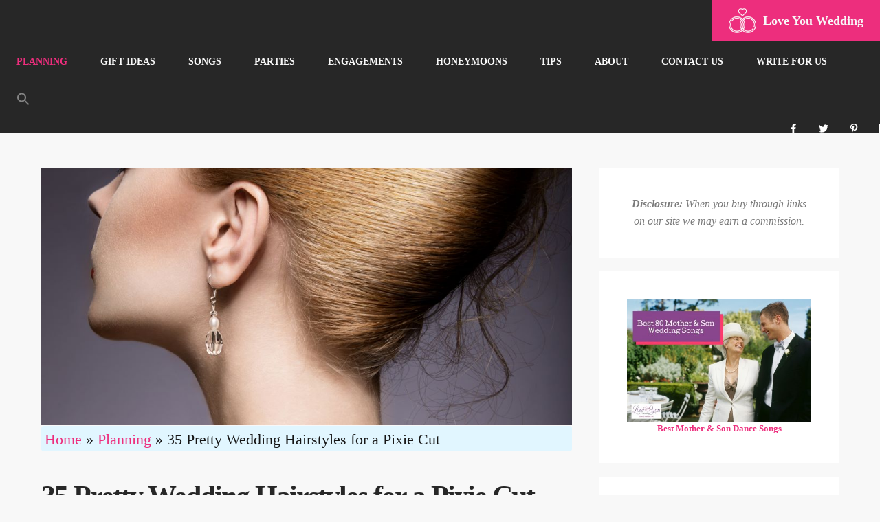

--- FILE ---
content_type: text/html; charset=UTF-8
request_url: https://www.loveyouwedding.com/pixie-cut-wedding-hairstyles/
body_size: 56475
content:
<!DOCTYPE html>
<html lang="en-US" prefix="og: https://ogp.me/ns#">
<head><meta charset="UTF-8"><script>if(navigator.userAgent.match(/MSIE|Internet Explorer/i)||navigator.userAgent.match(/Trident\/7\..*?rv:11/i)){var href=document.location.href;if(!href.match(/[?&]nowprocket/)){if(href.indexOf("?")==-1){if(href.indexOf("#")==-1){document.location.href=href+"?nowprocket=1"}else{document.location.href=href.replace("#","?nowprocket=1#")}}else{if(href.indexOf("#")==-1){document.location.href=href+"&nowprocket=1"}else{document.location.href=href.replace("#","&nowprocket=1#")}}}}</script><script>(()=>{class RocketLazyLoadScripts{constructor(){this.v="2.0.2",this.userEvents=["keydown","keyup","mousedown","mouseup","mousemove","mouseover","mouseenter","mouseout","mouseleave","touchmove","touchstart","touchend","touchcancel","wheel","click","dblclick","input","visibilitychange"],this.attributeEvents=["onblur","onclick","oncontextmenu","ondblclick","onfocus","onmousedown","onmouseenter","onmouseleave","onmousemove","onmouseout","onmouseover","onmouseup","onmousewheel","onscroll","onsubmit"]}async t(){this.i(),this.o(),/iP(ad|hone)/.test(navigator.userAgent)&&this.h(),this.u(),this.l(this),this.m(),this.k(this),this.p(this),this._(),await Promise.all([this.R(),this.L()]),this.lastBreath=Date.now(),this.S(this),this.P(),this.D(),this.O(),this.M(),await this.C(this.delayedScripts.normal),await this.C(this.delayedScripts.defer),await this.C(this.delayedScripts.async),this.T("domReady"),await this.F(),await this.j(),await this.I(),this.T("windowLoad"),await this.A(),window.dispatchEvent(new Event("rocket-allScriptsLoaded")),this.everythingLoaded=!0,this.lastTouchEnd&&await new Promise((t=>setTimeout(t,500-Date.now()+this.lastTouchEnd))),this.H(),this.T("all"),this.U(),this.W()}i(){this.CSPIssue=sessionStorage.getItem("rocketCSPIssue"),document.addEventListener("securitypolicyviolation",(t=>{this.CSPIssue||"script-src-elem"!==t.violatedDirective||"data"!==t.blockedURI||(this.CSPIssue=!0,sessionStorage.setItem("rocketCSPIssue",!0))}),{isRocket:!0})}o(){window.addEventListener("pageshow",(t=>{this.persisted=t.persisted,this.realWindowLoadedFired=!0}),{isRocket:!0}),window.addEventListener("pagehide",(()=>{this.onFirstUserAction=null}),{isRocket:!0})}h(){let t;function e(e){t=e}window.addEventListener("touchstart",e,{isRocket:!0}),window.addEventListener("touchend",(function i(o){Math.abs(o.changedTouches[0].pageX-t.changedTouches[0].pageX)<10&&Math.abs(o.changedTouches[0].pageY-t.changedTouches[0].pageY)<10&&o.timeStamp-t.timeStamp<200&&(o.target.dispatchEvent(new PointerEvent("click",{target:o.target,bubbles:!0,cancelable:!0})),event.preventDefault(),window.removeEventListener("touchstart",e,{isRocket:!0}),window.removeEventListener("touchend",i,{isRocket:!0}))}),{isRocket:!0})}q(t){this.userActionTriggered||("mousemove"!==t.type||this.firstMousemoveIgnored?"keyup"===t.type||"mouseover"===t.type||"mouseout"===t.type||(this.userActionTriggered=!0,this.onFirstUserAction&&this.onFirstUserAction()):this.firstMousemoveIgnored=!0),"click"===t.type&&t.preventDefault(),this.savedUserEvents.length>0&&(t.stopPropagation(),t.stopImmediatePropagation()),"touchstart"===this.lastEvent&&"touchend"===t.type&&(this.lastTouchEnd=Date.now()),"click"===t.type&&(this.lastTouchEnd=0),this.lastEvent=t.type,this.savedUserEvents.push(t)}u(){this.savedUserEvents=[],this.userEventHandler=this.q.bind(this),this.userEvents.forEach((t=>window.addEventListener(t,this.userEventHandler,{passive:!1,isRocket:!0})))}U(){this.userEvents.forEach((t=>window.removeEventListener(t,this.userEventHandler,{passive:!1,isRocket:!0}))),this.savedUserEvents.forEach((t=>{t.target.dispatchEvent(new window[t.constructor.name](t.type,t))}))}m(){this.eventsMutationObserver=new MutationObserver((t=>{const e="return false";for(const i of t){if("attributes"===i.type){const t=i.target.getAttribute(i.attributeName);t&&t!==e&&(i.target.setAttribute("data-rocket-"+i.attributeName,t),i.target.setAttribute(i.attributeName,e))}"childList"===i.type&&i.addedNodes.forEach((t=>{if(t.nodeType===Node.ELEMENT_NODE)for(const i of t.attributes)this.attributeEvents.includes(i.name)&&i.value&&""!==i.value&&(t.setAttribute("data-rocket-"+i.name,i.value),t.setAttribute(i.name,e))}))}})),this.eventsMutationObserver.observe(document,{subtree:!0,childList:!0,attributeFilter:this.attributeEvents})}H(){this.eventsMutationObserver.disconnect(),this.attributeEvents.forEach((t=>{document.querySelectorAll("[data-rocket-"+t+"]").forEach((e=>{e.setAttribute(t,e.getAttribute("data-rocket-"+t)),e.removeAttribute("data-rocket-"+t)}))}))}k(t){Object.defineProperty(HTMLElement.prototype,"onclick",{get(){return this.rocketonclick},set(e){this.rocketonclick=e,this.setAttribute(t.everythingLoaded?"onclick":"data-rocket-onclick","this.rocketonclick(event)")}})}S(t){function e(e,i){let o=e[i];e[i]=null,Object.defineProperty(e,i,{get:()=>o,set(s){t.everythingLoaded?o=s:e["rocket"+i]=o=s}})}e(document,"onreadystatechange"),e(window,"onload"),e(window,"onpageshow");try{Object.defineProperty(document,"readyState",{get:()=>t.rocketReadyState,set(e){t.rocketReadyState=e},configurable:!0}),document.readyState="loading"}catch(t){console.log("WPRocket DJE readyState conflict, bypassing")}}l(t){this.originalAddEventListener=EventTarget.prototype.addEventListener,this.originalRemoveEventListener=EventTarget.prototype.removeEventListener,this.savedEventListeners=[],EventTarget.prototype.addEventListener=function(e,i,o){o&&o.isRocket||!t.B(e,this)&&!t.userEvents.includes(e)||t.B(e,this)&&!t.userActionTriggered||e.startsWith("rocket-")?t.originalAddEventListener.call(this,e,i,o):t.savedEventListeners.push({target:this,remove:!1,type:e,func:i,options:o})},EventTarget.prototype.removeEventListener=function(e,i,o){o&&o.isRocket||!t.B(e,this)&&!t.userEvents.includes(e)||t.B(e,this)&&!t.userActionTriggered||e.startsWith("rocket-")?t.originalRemoveEventListener.call(this,e,i,o):t.savedEventListeners.push({target:this,remove:!0,type:e,func:i,options:o})}}T(t){"all"===t&&(EventTarget.prototype.addEventListener=this.originalAddEventListener,EventTarget.prototype.removeEventListener=this.originalRemoveEventListener),this.savedEventListeners=this.savedEventListeners.filter((e=>{let i=e.type,o=e.target||window;return"domReady"===t&&"DOMContentLoaded"!==i&&"readystatechange"!==i||("windowLoad"===t&&"load"!==i&&"readystatechange"!==i&&"pageshow"!==i||(this.B(i,o)&&(i="rocket-"+i),e.remove?o.removeEventListener(i,e.func,e.options):o.addEventListener(i,e.func,e.options),!1))}))}p(t){let e;function i(e){return t.everythingLoaded?e:e.split(" ").map((t=>"load"===t||t.startsWith("load.")?"rocket-jquery-load":t)).join(" ")}function o(o){function s(e){const s=o.fn[e];o.fn[e]=o.fn.init.prototype[e]=function(){return this[0]===window&&t.userActionTriggered&&("string"==typeof arguments[0]||arguments[0]instanceof String?arguments[0]=i(arguments[0]):"object"==typeof arguments[0]&&Object.keys(arguments[0]).forEach((t=>{const e=arguments[0][t];delete arguments[0][t],arguments[0][i(t)]=e}))),s.apply(this,arguments),this}}if(o&&o.fn&&!t.allJQueries.includes(o)){const e={DOMContentLoaded:[],"rocket-DOMContentLoaded":[]};for(const t in e)document.addEventListener(t,(()=>{e[t].forEach((t=>t()))}),{isRocket:!0});o.fn.ready=o.fn.init.prototype.ready=function(i){function s(){parseInt(o.fn.jquery)>2?setTimeout((()=>i.bind(document)(o))):i.bind(document)(o)}return t.realDomReadyFired?!t.userActionTriggered||t.fauxDomReadyFired?s():e["rocket-DOMContentLoaded"].push(s):e.DOMContentLoaded.push(s),o([])},s("on"),s("one"),s("off"),t.allJQueries.push(o)}e=o}t.allJQueries=[],o(window.jQuery),Object.defineProperty(window,"jQuery",{get:()=>e,set(t){o(t)}})}P(){const t=new Map;document.write=document.writeln=function(e){const i=document.currentScript,o=document.createRange(),s=i.parentElement;let n=t.get(i);void 0===n&&(n=i.nextSibling,t.set(i,n));const a=document.createDocumentFragment();o.setStart(a,0),a.appendChild(o.createContextualFragment(e)),s.insertBefore(a,n)}}async R(){return new Promise((t=>{this.userActionTriggered?t():this.onFirstUserAction=t}))}async L(){return new Promise((t=>{document.addEventListener("DOMContentLoaded",(()=>{this.realDomReadyFired=!0,t()}),{isRocket:!0})}))}async I(){return this.realWindowLoadedFired?Promise.resolve():new Promise((t=>{window.addEventListener("load",t,{isRocket:!0})}))}M(){this.pendingScripts=[];this.scriptsMutationObserver=new MutationObserver((t=>{for(const e of t)e.addedNodes.forEach((t=>{"SCRIPT"!==t.tagName||t.noModule||t.isWPRocket||this.pendingScripts.push({script:t,promise:new Promise((e=>{const i=()=>{const i=this.pendingScripts.findIndex((e=>e.script===t));i>=0&&this.pendingScripts.splice(i,1),e()};t.addEventListener("load",i,{isRocket:!0}),t.addEventListener("error",i,{isRocket:!0}),setTimeout(i,1e3)}))})}))})),this.scriptsMutationObserver.observe(document,{childList:!0,subtree:!0})}async j(){await this.J(),this.pendingScripts.length?(await this.pendingScripts[0].promise,await this.j()):this.scriptsMutationObserver.disconnect()}D(){this.delayedScripts={normal:[],async:[],defer:[]},document.querySelectorAll("script[type$=rocketlazyloadscript]").forEach((t=>{t.hasAttribute("data-rocket-src")?t.hasAttribute("async")&&!1!==t.async?this.delayedScripts.async.push(t):t.hasAttribute("defer")&&!1!==t.defer||"module"===t.getAttribute("data-rocket-type")?this.delayedScripts.defer.push(t):this.delayedScripts.normal.push(t):this.delayedScripts.normal.push(t)}))}async _(){await this.L();let t=[];document.querySelectorAll("script[type$=rocketlazyloadscript][data-rocket-src]").forEach((e=>{let i=e.getAttribute("data-rocket-src");if(i&&!i.startsWith("data:")){i.startsWith("//")&&(i=location.protocol+i);try{const o=new URL(i).origin;o!==location.origin&&t.push({src:o,crossOrigin:e.crossOrigin||"module"===e.getAttribute("data-rocket-type")})}catch(t){}}})),t=[...new Map(t.map((t=>[JSON.stringify(t),t]))).values()],this.N(t,"preconnect")}async $(t){if(await this.G(),!0!==t.noModule||!("noModule"in HTMLScriptElement.prototype))return new Promise((e=>{let i;function o(){(i||t).setAttribute("data-rocket-status","executed"),e()}try{if(navigator.userAgent.includes("Firefox/")||""===navigator.vendor||this.CSPIssue)i=document.createElement("script"),[...t.attributes].forEach((t=>{let e=t.nodeName;"type"!==e&&("data-rocket-type"===e&&(e="type"),"data-rocket-src"===e&&(e="src"),i.setAttribute(e,t.nodeValue))})),t.text&&(i.text=t.text),t.nonce&&(i.nonce=t.nonce),i.hasAttribute("src")?(i.addEventListener("load",o,{isRocket:!0}),i.addEventListener("error",(()=>{i.setAttribute("data-rocket-status","failed-network"),e()}),{isRocket:!0}),setTimeout((()=>{i.isConnected||e()}),1)):(i.text=t.text,o()),i.isWPRocket=!0,t.parentNode.replaceChild(i,t);else{const i=t.getAttribute("data-rocket-type"),s=t.getAttribute("data-rocket-src");i?(t.type=i,t.removeAttribute("data-rocket-type")):t.removeAttribute("type"),t.addEventListener("load",o,{isRocket:!0}),t.addEventListener("error",(i=>{this.CSPIssue&&i.target.src.startsWith("data:")?(console.log("WPRocket: CSP fallback activated"),t.removeAttribute("src"),this.$(t).then(e)):(t.setAttribute("data-rocket-status","failed-network"),e())}),{isRocket:!0}),s?(t.fetchPriority="high",t.removeAttribute("data-rocket-src"),t.src=s):t.src="data:text/javascript;base64,"+window.btoa(unescape(encodeURIComponent(t.text)))}}catch(i){t.setAttribute("data-rocket-status","failed-transform"),e()}}));t.setAttribute("data-rocket-status","skipped")}async C(t){const e=t.shift();return e?(e.isConnected&&await this.$(e),this.C(t)):Promise.resolve()}O(){this.N([...this.delayedScripts.normal,...this.delayedScripts.defer,...this.delayedScripts.async],"preload")}N(t,e){this.trash=this.trash||[];let i=!0;var o=document.createDocumentFragment();t.forEach((t=>{const s=t.getAttribute&&t.getAttribute("data-rocket-src")||t.src;if(s&&!s.startsWith("data:")){const n=document.createElement("link");n.href=s,n.rel=e,"preconnect"!==e&&(n.as="script",n.fetchPriority=i?"high":"low"),t.getAttribute&&"module"===t.getAttribute("data-rocket-type")&&(n.crossOrigin=!0),t.crossOrigin&&(n.crossOrigin=t.crossOrigin),t.integrity&&(n.integrity=t.integrity),t.nonce&&(n.nonce=t.nonce),o.appendChild(n),this.trash.push(n),i=!1}})),document.head.appendChild(o)}W(){this.trash.forEach((t=>t.remove()))}async F(){try{document.readyState="interactive"}catch(t){}this.fauxDomReadyFired=!0;try{await this.G(),document.dispatchEvent(new Event("rocket-readystatechange")),await this.G(),document.rocketonreadystatechange&&document.rocketonreadystatechange(),await this.G(),document.dispatchEvent(new Event("rocket-DOMContentLoaded")),await this.G(),window.dispatchEvent(new Event("rocket-DOMContentLoaded"))}catch(t){console.error(t)}}async A(){try{document.readyState="complete"}catch(t){}try{await this.G(),document.dispatchEvent(new Event("rocket-readystatechange")),await this.G(),document.rocketonreadystatechange&&document.rocketonreadystatechange(),await this.G(),window.dispatchEvent(new Event("rocket-load")),await this.G(),window.rocketonload&&window.rocketonload(),await this.G(),this.allJQueries.forEach((t=>t(window).trigger("rocket-jquery-load"))),await this.G();const t=new Event("rocket-pageshow");t.persisted=this.persisted,window.dispatchEvent(t),await this.G(),window.rocketonpageshow&&window.rocketonpageshow({persisted:this.persisted})}catch(t){console.error(t)}}async G(){Date.now()-this.lastBreath>45&&(await this.J(),this.lastBreath=Date.now())}async J(){return document.hidden?new Promise((t=>setTimeout(t))):new Promise((t=>requestAnimationFrame(t)))}B(t,e){return e===document&&"readystatechange"===t||(e===document&&"DOMContentLoaded"===t||(e===window&&"DOMContentLoaded"===t||(e===window&&"load"===t||e===window&&"pageshow"===t)))}static run(){(new RocketLazyLoadScripts).t()}}RocketLazyLoadScripts.run()})();</script>
	
	<meta name="viewport" content="width=device-width, initial-scale=1">
<!-- Search Engine Optimization by Rank Math - https://rankmath.com/ -->
<title>35 Best Pixie Cut Wedding Hairstyles You Can Try</title><link rel="preload" data-rocket-preload as="image" href="https://www.loveyouwedding.com/wp-content/uploads/2024/02/portrait-of-a-beautiful-woman-in-the-image-of-the-2023-11-27-05-16-24-utc.jpg" imagesrcset="https://www.loveyouwedding.com/wp-content/uploads/2024/02/portrait-of-a-beautiful-woman-in-the-image-of-the-2023-11-27-05-16-24-utc.jpg 984w, https://www.loveyouwedding.com/wp-content/uploads/2024/02/portrait-of-a-beautiful-woman-in-the-image-of-the-2023-11-27-05-16-24-utc-590x900.jpg 590w, https://www.loveyouwedding.com/wp-content/uploads/2024/02/portrait-of-a-beautiful-woman-in-the-image-of-the-2023-11-27-05-16-24-utc-98x150.jpg 98w, https://www.loveyouwedding.com/wp-content/uploads/2024/02/portrait-of-a-beautiful-woman-in-the-image-of-the-2023-11-27-05-16-24-utc-768x1171.jpg 768w" imagesizes="(max-width: 984px) 100vw, 984px" fetchpriority="high">
<meta name="description" content="Are you looking for wedding hairstyle ideas specifically related to pixie cuts? If you are, then here’s a detailed list of the 35 best pixie cut wedding hairstyles to try!"/>
<meta name="robots" content="follow, index, max-snippet:-1, max-video-preview:-1, max-image-preview:large"/>
<link rel="canonical" href="https://www.loveyouwedding.com/pixie-cut-wedding-hairstyles/" />
<meta property="og:locale" content="en_US" />
<meta property="og:type" content="article" />
<meta property="og:title" content="35 Best Pixie Cut Wedding Hairstyles You Can Try" />
<meta property="og:description" content="Are you looking for wedding hairstyle ideas specifically related to pixie cuts? If you are, then here’s a detailed list of the 35 best pixie cut wedding hairstyles to try!" />
<meta property="og:url" content="https://www.loveyouwedding.com/pixie-cut-wedding-hairstyles/" />
<meta property="og:site_name" content="Love You Wedding" />
<meta property="article:tag" content="Wedding Hairstyles for a Pixie Cut" />
<meta property="article:section" content="Planning" />
<meta property="og:image" content="https://www.loveyouwedding.com/wp-content/uploads/2024/02/portrait-of-a-beautiful-woman-in-the-image-of-the-2023-11-27-05-16-24-utc.jpg" />
<meta property="og:image:secure_url" content="https://www.loveyouwedding.com/wp-content/uploads/2024/02/portrait-of-a-beautiful-woman-in-the-image-of-the-2023-11-27-05-16-24-utc.jpg" />
<meta property="og:image:width" content="984" />
<meta property="og:image:height" content="1500" />
<meta property="og:image:alt" content="pixie cut wedding hairstyles" />
<meta property="og:image:type" content="image/jpeg" />
<meta property="article:published_time" content="2026-01-17T07:38:50-08:00" />
<meta property="og:video" content="https://www.youtube.com/embed/jDr3VVjSJQM" />
<meta property="video:duration" content="205" />
<meta property="og:video" content="https://www.youtube.com/embed/gx9ADVk9ffM" />
<meta property="video:duration" content="481" />
<meta property="og:video" content="https://www.youtube.com/embed/U07URiHyR4w" />
<meta property="video:duration" content="146" />
<meta property="og:video" content="https://www.youtube.com/embed/SJLnSw0oA4Y" />
<meta property="video:duration" content="954" />
<meta property="og:video" content="https://www.youtube.com/embed/pkoFoLSYU0Y" />
<meta property="video:duration" content="1151" />
<meta property="og:video" content="https://www.youtube.com/embed/uePg9jUZsto" />
<meta property="video:duration" content="169" />
<meta property="og:video" content="https://www.youtube.com/embed/2aQTY78arxk" />
<meta property="video:duration" content="253" />
<meta property="og:video" content="https://www.youtube.com/embed/cxV8gEQBpbU" />
<meta property="video:duration" content="554" />
<meta property="og:video" content="https://www.youtube.com/embed/7j0EL5tXLBY" />
<meta property="video:duration" content="526" />
<meta property="og:video" content="https://www.youtube.com/embed/i-nrBX0ouNI" />
<meta property="video:duration" content="319" />
<meta property="og:video" content="https://www.youtube.com/embed/4Zca4RLNlKI" />
<meta property="video:duration" content="531" />
<meta property="og:video" content="https://www.youtube.com/embed/1sYzMdQXZ3U" />
<meta property="video:duration" content="360" />
<meta property="og:video" content="https://www.youtube.com/embed/HF1uwAvJhqU" />
<meta property="video:duration" content="431" />
<meta property="og:video" content="https://www.youtube.com/embed/VVQIIze-fzE" />
<meta property="video:duration" content="454" />
<meta property="og:video" content="https://www.youtube.com/embed/CCFUdX67Vqw" />
<meta property="video:duration" content="679" />
<meta property="og:video" content="https://www.youtube.com/embed/j4rZGAUysms" />
<meta property="video:duration" content="145" />
<meta property="og:video" content="https://www.youtube.com/embed/JC3xbvby3AU" />
<meta property="video:duration" content="601" />
<meta property="og:video" content="https://www.youtube.com/embed/r0-d-KHmzno" />
<meta property="video:duration" content="388" />
<meta property="og:video" content="https://www.youtube.com/embed/lJRniQTf32s" />
<meta property="video:duration" content="435" />
<meta property="og:video" content="https://www.youtube.com/embed/9Tc0W7sUy-Y" />
<meta property="video:duration" content="152" />
<meta property="og:video" content="https://www.youtube.com/embed/6Nvc8SPZy9g" />
<meta property="video:duration" content="993" />
<meta property="og:video" content="https://www.youtube.com/embed/mix3Sz2yXK8" />
<meta property="video:duration" content="828" />
<meta property="og:video" content="https://www.youtube.com/embed/33Ch-8PwCLs" />
<meta property="video:duration" content="605" />
<meta property="og:video" content="https://www.youtube.com/embed/vf3GeNGF3_U" />
<meta property="video:duration" content="125" />
<meta property="og:video" content="https://www.youtube.com/embed/ItbU3TI52ps" />
<meta property="video:duration" content="2919" />
<meta property="og:video" content="https://www.youtube.com/embed/jDr3VVjSJQM" />
<meta property="video:duration" content="205" />
<meta property="og:video" content="https://www.youtube.com/embed/gx9ADVk9ffM" />
<meta property="video:duration" content="481" />
<meta property="og:video" content="https://www.youtube.com/embed/U07URiHyR4w" />
<meta property="video:duration" content="146" />
<meta property="og:video" content="https://www.youtube.com/embed/SJLnSw0oA4Y" />
<meta property="video:duration" content="954" />
<meta property="og:video" content="https://www.youtube.com/embed/pkoFoLSYU0Y" />
<meta property="video:duration" content="1151" />
<meta property="og:video" content="https://www.youtube.com/embed/uePg9jUZsto" />
<meta property="video:duration" content="169" />
<meta property="og:video" content="https://www.youtube.com/embed/2aQTY78arxk" />
<meta property="video:duration" content="253" />
<meta property="og:video" content="https://www.youtube.com/embed/cxV8gEQBpbU" />
<meta property="video:duration" content="554" />
<meta property="og:video" content="https://www.youtube.com/embed/7j0EL5tXLBY" />
<meta property="video:duration" content="526" />
<meta property="og:video" content="https://www.youtube.com/embed/i-nrBX0ouNI" />
<meta property="video:duration" content="319" />
<meta property="og:video" content="https://www.youtube.com/embed/4Zca4RLNlKI" />
<meta property="video:duration" content="531" />
<meta property="og:video" content="https://www.youtube.com/embed/1sYzMdQXZ3U" />
<meta property="video:duration" content="360" />
<meta property="og:video" content="https://www.youtube.com/embed/HF1uwAvJhqU" />
<meta property="video:duration" content="431" />
<meta property="og:video" content="https://www.youtube.com/embed/VVQIIze-fzE" />
<meta property="video:duration" content="454" />
<meta property="og:video" content="https://www.youtube.com/embed/CCFUdX67Vqw" />
<meta property="video:duration" content="679" />
<meta property="og:video" content="https://www.youtube.com/embed/j4rZGAUysms" />
<meta property="video:duration" content="145" />
<meta property="og:video" content="https://www.youtube.com/embed/JC3xbvby3AU" />
<meta property="video:duration" content="601" />
<meta property="og:video" content="https://www.youtube.com/embed/r0-d-KHmzno" />
<meta property="video:duration" content="388" />
<meta property="og:video" content="https://www.youtube.com/embed/lJRniQTf32s" />
<meta property="video:duration" content="435" />
<meta property="og:video" content="https://www.youtube.com/embed/9Tc0W7sUy-Y" />
<meta property="video:duration" content="152" />
<meta property="og:video" content="https://www.youtube.com/embed/6Nvc8SPZy9g" />
<meta property="video:duration" content="993" />
<meta property="og:video" content="https://www.youtube.com/embed/mix3Sz2yXK8" />
<meta property="video:duration" content="828" />
<meta property="og:video" content="https://www.youtube.com/embed/33Ch-8PwCLs" />
<meta property="video:duration" content="605" />
<meta property="og:video" content="https://www.youtube.com/embed/vf3GeNGF3_U" />
<meta property="video:duration" content="125" />
<meta property="og:video" content="https://www.youtube.com/embed/ItbU3TI52ps" />
<meta property="video:duration" content="2919" />
<meta name="twitter:card" content="summary_large_image" />
<meta name="twitter:title" content="35 Best Pixie Cut Wedding Hairstyles You Can Try" />
<meta name="twitter:description" content="Are you looking for wedding hairstyle ideas specifically related to pixie cuts? If you are, then here’s a detailed list of the 35 best pixie cut wedding hairstyles to try!" />
<meta name="twitter:image" content="https://www.loveyouwedding.com/wp-content/uploads/2024/02/portrait-of-a-beautiful-woman-in-the-image-of-the-2023-11-27-05-16-24-utc.jpg" />
<meta name="twitter:label1" content="Written by" />
<meta name="twitter:data1" content="Katie Anderton" />
<meta name="twitter:label2" content="Time to read" />
<meta name="twitter:data2" content="10 minutes" />
<script type="application/ld+json" class="rank-math-schema">{"@context":"https://schema.org","@graph":[{"@type":["Person","Organization"],"@id":"https://www.loveyouwedding.com/#person","name":"Jay Neill","logo":{"@type":"ImageObject","@id":"https://www.loveyouwedding.com/#logo","url":"https://www.loveyouwedding.com/wp-content/uploads/2022/08/loveyouwedding-logo-icon.png","contentUrl":"https://www.loveyouwedding.com/wp-content/uploads/2022/08/loveyouwedding-logo-icon.png","caption":"Love You Wedding","inLanguage":"en-US","width":"512","height":"512"},"image":{"@type":"ImageObject","@id":"https://www.loveyouwedding.com/#logo","url":"https://www.loveyouwedding.com/wp-content/uploads/2022/08/loveyouwedding-logo-icon.png","contentUrl":"https://www.loveyouwedding.com/wp-content/uploads/2022/08/loveyouwedding-logo-icon.png","caption":"Love You Wedding","inLanguage":"en-US","width":"512","height":"512"}},{"@type":"WebSite","@id":"https://www.loveyouwedding.com/#website","url":"https://www.loveyouwedding.com","name":"Love You Wedding","publisher":{"@id":"https://www.loveyouwedding.com/#person"},"inLanguage":"en-US"},{"@type":"ImageObject","@id":"https://www.loveyouwedding.com/wp-content/uploads/2024/02/portrait-of-a-beautiful-woman-in-the-image-of-the-2023-11-27-05-16-24-utc.jpg","url":"https://www.loveyouwedding.com/wp-content/uploads/2024/02/portrait-of-a-beautiful-woman-in-the-image-of-the-2023-11-27-05-16-24-utc.jpg","width":"984","height":"1500","caption":"pixie cut wedding hairstyles","inLanguage":"en-US"},{"@type":"BreadcrumbList","@id":"https://www.loveyouwedding.com/pixie-cut-wedding-hairstyles/#breadcrumb","itemListElement":[{"@type":"ListItem","position":"1","item":{"@id":"https://www.loveyouwedding.com","name":"Home"}},{"@type":"ListItem","position":"2","item":{"@id":"https://www.loveyouwedding.com/category/wedding-planning/","name":"Planning"}},{"@type":"ListItem","position":"3","item":{"@id":"https://www.loveyouwedding.com/pixie-cut-wedding-hairstyles/","name":"35 Pretty Wedding Hairstyles for a Pixie Cut"}}]},{"@type":["WebPage","FAQPage"],"@id":"https://www.loveyouwedding.com/pixie-cut-wedding-hairstyles/#webpage","url":"https://www.loveyouwedding.com/pixie-cut-wedding-hairstyles/","name":"35 Best Pixie Cut Wedding Hairstyles You Can Try","datePublished":"2026-01-17T07:38:50-08:00","dateModified":"2026-01-17T07:38:50-08:00","isPartOf":{"@id":"https://www.loveyouwedding.com/#website"},"primaryImageOfPage":{"@id":"https://www.loveyouwedding.com/wp-content/uploads/2024/02/portrait-of-a-beautiful-woman-in-the-image-of-the-2023-11-27-05-16-24-utc.jpg"},"inLanguage":"en-US","breadcrumb":{"@id":"https://www.loveyouwedding.com/pixie-cut-wedding-hairstyles/#breadcrumb"},"mainEntity":[{"@type":"Question","url":"https://www.loveyouwedding.com/pixie-cut-wedding-hairstyles/#faq-question-62b2a69c3a201","name":"Are pixie haircuts in style for 2023?","acceptedAnswer":{"@type":"Answer","text":"For sure! Contrary to a complicated hairstyle, pixie hair wedding styles are time-efficient, bold, and extremely versatile, which fits the needs of the 21st Century women."}},{"@type":"Question","url":"https://www.loveyouwedding.com/pixie-cut-wedding-hairstyles/#faq-question-62b2a69c3a206","name":"What face shape can pull off a pixie cut?","acceptedAnswer":{"@type":"Answer","text":"Regardless of the shape of the head, the majority of people can pull off a pixie cut. But general, women with hearts, round, and oval-shaped heads are the ideal candidates for the pixie cut hairstyles."}},{"@type":"Question","url":"https://www.loveyouwedding.com/pixie-cut-wedding-hairstyles/#faq-question-62b2a69c3a207","name":"Do guys find pixie cuts attractive?","acceptedAnswer":{"@type":"Answer","text":"Based on tons of polls and surveys online, there\u2019s a general consensus that guys do find girls with short hair/pixie cuts more attractive. The pixie cut endows women the ability to grab attention and become simply irresistible."}},{"@type":"Question","url":"https://www.loveyouwedding.com/pixie-cut-wedding-hairstyles/#faq-question-62b2a69c3a208","name":"How do I know what pixie cut is best for me?","acceptedAnswer":{"@type":"Answer","text":"Factors such as the exact length, the hair color, and hair types, the shape and size of your head, and the volume are key. If you're a short-haired bride or have got a heart-shaped head, the Somber Finger Waves Pixie hairstyle with Bedazzled Coif will do wonders for you.<br>For wedding hairstyles for short hair, a flower crown can be a great option. A flower crown is an elegant and romantic accessory that will add a touch of femininity to your wedding day look.<br>It also works well with many different wedding dress styles and lengths. For long hair, an updo like the Somber Finger Waves Pixie hairstyle with Bedazzled Coif can be a great choice.<br>This elegant style is perfect for wedding day and will create an eye-catching look. It\u2019s important to keep in mind the factors mentioned earlier such as the exact length, hair color, and hair types, the shape and size of your head, and volume when selecting wedding hairstyles.<br>With careful consideration of these aspects, you can find wedding hairstyles that are perfect for you!<br>For wedding hairstyles with longer lengths, braids are a great way to add some texture to your wedding day look. Choose from two side braids or a more intricate braid like a French braid or fishtail for added drama."}}]},{"@type":"Person","@id":"https://www.loveyouwedding.com/author/katie/","name":"Katie Anderton","description":"I'm a freelance journalist/writer/content marketer with BA Hons in Journalism.","url":"https://www.loveyouwedding.com/author/katie/","image":{"@type":"ImageObject","@id":"https://secure.gravatar.com/avatar/e64e8fc5a5099187da29e7f0f8157673b73ff829e8294df4d29b74a491bb7ece?s=96&amp;d=mm&amp;r=g","url":"https://secure.gravatar.com/avatar/e64e8fc5a5099187da29e7f0f8157673b73ff829e8294df4d29b74a491bb7ece?s=96&amp;d=mm&amp;r=g","caption":"Katie Anderton","inLanguage":"en-US"}},{"headline":"35 Best Pixie Cut Wedding Hairstyles You Can Try","description":"Are you looking for wedding hairstyle ideas specifically related to pixie cuts? If you are, then here\u2019s a detailed list of the 35 best pixie cut wedding hairstyles to try!","datePublished":"2026-01-17T07:38:50-08:00","dateModified":"2026-01-17T07:38:50-08:00","image":{"@id":"https://www.loveyouwedding.com/wp-content/uploads/2024/02/portrait-of-a-beautiful-woman-in-the-image-of-the-2023-11-27-05-16-24-utc.jpg"},"author":{"@id":"https://www.loveyouwedding.com/author/katie/","name":"Katie Anderton"},"@type":"BlogPosting","name":"35 Best Pixie Cut Wedding Hairstyles You Can Try","articleSection":"Planning","@id":"https://www.loveyouwedding.com/pixie-cut-wedding-hairstyles/#schema-350061","isPartOf":{"@id":"https://www.loveyouwedding.com/pixie-cut-wedding-hairstyles/#webpage"},"publisher":{"@id":"https://www.loveyouwedding.com/#person"},"inLanguage":"en-US","mainEntityOfPage":{"@id":"https://www.loveyouwedding.com/pixie-cut-wedding-hairstyles/#webpage"}},{"@type":"VideoObject","name":"How to style a short Pixiecut | 6 ways to style short hair | Salirasa","description":"This is a compilation of my newest Instagram Videos with my new shirt haircut \ud83e\udd17 which style is your favorite? You can find all my products here https://www....","uploadDate":"2019-08-21","thumbnailUrl":"https://www.loveyouwedding.com/wp-content/uploads/2022/06/maxresdefault-1943.jpg","embedUrl":"https://www.youtube.com/embed/jDr3VVjSJQM","duration":"PT3M25S","width":"1280","height":"720","isFamilyFriendly":"1","@id":"https://www.loveyouwedding.com/pixie-cut-wedding-hairstyles/#schema-350062","isPartOf":{"@id":"https://www.loveyouwedding.com/pixie-cut-wedding-hairstyles/#webpage"},"publisher":{"@id":"https://www.loveyouwedding.com/#person"},"inLanguage":"en-US"},{"@type":"VideoObject","name":"11 EASY Ways to Style HAIR CLIPS for Short Hair (Braidless)","description":"THE HAIR CLIP TREND IS SO HOT. I&#039;m so excited to share that I opened my own accessories line called NAMA The Brand! I created this video to share a few of my...","uploadDate":"2019-05-25","thumbnailUrl":"https://www.loveyouwedding.com/wp-content/uploads/2022/06/maxresdefault-1944.jpg","embedUrl":"https://www.youtube.com/embed/gx9ADVk9ffM","duration":"PT8M1S","width":"1280","height":"720","isFamilyFriendly":"1","@id":"https://www.loveyouwedding.com/pixie-cut-wedding-hairstyles/#schema-350063","isPartOf":{"@id":"https://www.loveyouwedding.com/pixie-cut-wedding-hairstyles/#webpage"},"publisher":{"@id":"https://www.loveyouwedding.com/#person"},"inLanguage":"en-US"},{"@type":"VideoObject","name":"Aveda How-To | The Tousled Look for Short Hairstyles","description":"http://www.aveda.com/product/7525/17164/Styling/style/Phomollient-Styling-Foam/index.tmpl Add natural style to short hair and achieve a tousled, textured loo...","uploadDate":"2009-08-21","thumbnailUrl":"https://www.loveyouwedding.com/wp-content/uploads/2022/06/maxresdefault-1945.jpg","embedUrl":"https://www.youtube.com/embed/U07URiHyR4w","duration":"PT2M26S","width":"1280","height":"720","isFamilyFriendly":"1","@id":"https://www.loveyouwedding.com/pixie-cut-wedding-hairstyles/#schema-350064","isPartOf":{"@id":"https://www.loveyouwedding.com/pixie-cut-wedding-hairstyles/#webpage"},"publisher":{"@id":"https://www.loveyouwedding.com/#person"},"inLanguage":"en-US"},{"@type":"VideoObject","name":"BEACH WAVE HAIR TUTORIAL || SHORT HAIR","description":"This video is very in depth and step by step. The technique is very simple but adds a lot of different textures to the hair which is always a plus! The Croc ...","uploadDate":"2018-07-09","thumbnailUrl":"https://www.loveyouwedding.com/wp-content/uploads/2022/06/maxresdefault-1946.jpg","embedUrl":"https://www.youtube.com/embed/SJLnSw0oA4Y","duration":"PT15M54S","width":"1280","height":"720","isFamilyFriendly":"1","@id":"https://www.loveyouwedding.com/pixie-cut-wedding-hairstyles/#schema-350065","isPartOf":{"@id":"https://www.loveyouwedding.com/pixie-cut-wedding-hairstyles/#webpage"},"publisher":{"@id":"https://www.loveyouwedding.com/#person"},"inLanguage":"en-US"},{"@type":"VideoObject","name":"Braids for SHORT HAIR... Hairstyles you need to try - Kayley Melissa","description":"Today&#039;s video we are throwing it back to an OG Kayley Melissa style video! I&#039;m showing you guys how to do 5 hairstyles packed full of braids. These will work...","uploadDate":"2020-05-29","thumbnailUrl":"https://www.loveyouwedding.com/wp-content/uploads/2022/06/maxresdefault-1947.jpg","embedUrl":"https://www.youtube.com/embed/pkoFoLSYU0Y","duration":"PT19M11S","width":"1280","height":"720","isFamilyFriendly":"1","@id":"https://www.loveyouwedding.com/pixie-cut-wedding-hairstyles/#schema-350066","isPartOf":{"@id":"https://www.loveyouwedding.com/pixie-cut-wedding-hairstyles/#webpage"},"publisher":{"@id":"https://www.loveyouwedding.com/#person"},"inLanguage":"en-US"},{"@type":"VideoObject","name":"Short Hair Glam Style Tutorial | Milabu","description":"SUBSCRIBE to my channel HERE http://bit.ly/23kRmKrPlease THUMBS UP this video is you enjoyed it Click here for more SUBSCRIBE http://bit.ly/224Ax7FVlogging C...","uploadDate":"2016-03-30","thumbnailUrl":"https://www.loveyouwedding.com/wp-content/uploads/2022/06/maxresdefault-1948.jpg","embedUrl":"https://www.youtube.com/embed/uePg9jUZsto","duration":"PT2M49S","width":"1280","height":"720","isFamilyFriendly":"1","@id":"https://www.loveyouwedding.com/pixie-cut-wedding-hairstyles/#schema-350067","isPartOf":{"@id":"https://www.loveyouwedding.com/pixie-cut-wedding-hairstyles/#webpage"},"publisher":{"@id":"https://www.loveyouwedding.com/#person"},"inLanguage":"en-US"},{"@type":"VideoObject","name":"Easy Half Up Hairstyles for Short Hair Tutorial","description":"Let me know which of these hairstyles is your favourite and if you recreate any of them.","uploadDate":"2018-05-23","thumbnailUrl":"https://www.loveyouwedding.com/wp-content/uploads/2022/06/maxresdefault-1949.jpg","embedUrl":"https://www.youtube.com/embed/2aQTY78arxk","duration":"PT4M13S","width":"1280","height":"720","isFamilyFriendly":"1","@id":"https://www.loveyouwedding.com/pixie-cut-wedding-hairstyles/#schema-350068","isPartOf":{"@id":"https://www.loveyouwedding.com/pixie-cut-wedding-hairstyles/#webpage"},"publisher":{"@id":"https://www.loveyouwedding.com/#person"},"inLanguage":"en-US"},{"@type":"VideoObject","name":"Style a Growing Pixie | French Braid Bangs","description":"Thanks so much for watching! Follow me on Instagram: https://instagram.com/amandacypert/Business Inquiries Only: cypertamanda@gmail.comProducts Mentioned:Dis...","uploadDate":"2016-03-05","thumbnailUrl":"https://www.loveyouwedding.com/wp-content/uploads/2022/06/maxresdefault-1950.jpg","embedUrl":"https://www.youtube.com/embed/cxV8gEQBpbU","duration":"PT9M14S","width":"1280","height":"720","isFamilyFriendly":"1","@id":"https://www.loveyouwedding.com/pixie-cut-wedding-hairstyles/#schema-350069","isPartOf":{"@id":"https://www.loveyouwedding.com/pixie-cut-wedding-hairstyles/#webpage"},"publisher":{"@id":"https://www.loveyouwedding.com/#person"},"inLanguage":"en-US"},{"@type":"VideoObject","name":"Wavy Bob: How I Style My Signature Hair","description":"Hi everyone!  Thank you for joining me.  Today, I will be answering some of the most frequently asked questions I receive regarding my hair.  I will be shari...","uploadDate":"2018-07-28","thumbnailUrl":"https://www.loveyouwedding.com/wp-content/uploads/2022/06/maxresdefault-1951.jpg","embedUrl":"https://www.youtube.com/embed/7j0EL5tXLBY","duration":"PT8M46S","width":"1280","height":"720","isFamilyFriendly":"1","@id":"https://www.loveyouwedding.com/pixie-cut-wedding-hairstyles/#schema-350070","isPartOf":{"@id":"https://www.loveyouwedding.com/pixie-cut-wedding-hairstyles/#webpage"},"publisher":{"@id":"https://www.loveyouwedding.com/#person"},"inLanguage":"en-US"},{"@type":"VideoObject","name":"Easy Beach Wave Curls on Short Hair | Kenra Professional","description":"Learn to create easy and simple beach wave curls on short hair in this step-by-step tutorial. This hairstyle is perfect for prom, wedding, work, or a night o...","uploadDate":"2021-02-09","thumbnailUrl":"https://www.loveyouwedding.com/wp-content/uploads/2022/06/maxresdefault-1952.jpg","embedUrl":"https://www.youtube.com/embed/i-nrBX0ouNI","duration":"PT5M19S","width":"1280","height":"720","isFamilyFriendly":"1","@id":"https://www.loveyouwedding.com/pixie-cut-wedding-hairstyles/#schema-350071","isPartOf":{"@id":"https://www.loveyouwedding.com/pixie-cut-wedding-hairstyles/#webpage"},"publisher":{"@id":"https://www.loveyouwedding.com/#person"},"inLanguage":"en-US"},{"@type":"VideoObject","name":"styling my short hair: finger waves","description":"In this video I show you guys how I do my finger waves, pretty much the only way I style my hair since I&#039;ve cut it- enjoyyyyy :-)Talk to me\ud83c\udf1e https://www.ins...","uploadDate":"2020-05-08","thumbnailUrl":"https://www.loveyouwedding.com/wp-content/uploads/2022/06/maxresdefault-1953.jpg","embedUrl":"https://www.youtube.com/embed/4Zca4RLNlKI","duration":"PT8M51S","width":"1280","height":"720","isFamilyFriendly":"1","@id":"https://www.loveyouwedding.com/pixie-cut-wedding-hairstyles/#schema-350072","isPartOf":{"@id":"https://www.loveyouwedding.com/pixie-cut-wedding-hairstyles/#webpage"},"publisher":{"@id":"https://www.loveyouwedding.com/#person"},"inLanguage":"en-US"},{"@type":"VideoObject","name":"How To: Perfect Beach Waves + Boho Updo Hair Tutorial!","description":"Hey everyone! Today\u2019s I have 2 hair tutorials for you! One is how to do my everyday beach waves hairstyle and the other is a dressier boho updo hairstyle tha...","uploadDate":"2017-12-24","thumbnailUrl":"https://www.loveyouwedding.com/wp-content/uploads/2022/06/maxresdefault-1954.jpg","embedUrl":"https://www.youtube.com/embed/1sYzMdQXZ3U","duration":"PT6M0S","width":"1280","height":"720","isFamilyFriendly":"1","@id":"https://www.loveyouwedding.com/pixie-cut-wedding-hairstyles/#schema-350073","isPartOf":{"@id":"https://www.loveyouwedding.com/pixie-cut-wedding-hairstyles/#webpage"},"publisher":{"@id":"https://www.loveyouwedding.com/#person"},"inLanguage":"en-US"},{"@type":"VideoObject","name":"How I Style My Messy Bob // Laura&#039;s Natural Life","description":"Hey guys! Today I&#039;m going t show you how I style my Messy Bob using only natural hair styling products! I hope you enjoy and find it easy to recreate!Is maki...","uploadDate":"2016-03-04","thumbnailUrl":"https://www.loveyouwedding.com/wp-content/uploads/2022/06/maxresdefault-1955.jpg","embedUrl":"https://www.youtube.com/embed/HF1uwAvJhqU","duration":"PT7M11S","width":"1280","height":"720","isFamilyFriendly":"1","@id":"https://www.loveyouwedding.com/pixie-cut-wedding-hairstyles/#schema-350074","isPartOf":{"@id":"https://www.loveyouwedding.com/pixie-cut-wedding-hairstyles/#webpage"},"publisher":{"@id":"https://www.loveyouwedding.com/#person"},"inLanguage":"en-US"},{"@type":"VideoObject","name":"How I Currently Style My Pixie Cut! | Jordan Shugart","description":"I know a few of you have been asking me how I style my pixie cut so here it is! It really is the most simple thing in the world, but I hope it was helpful to...","uploadDate":"2018-03-30","thumbnailUrl":"https://www.loveyouwedding.com/wp-content/uploads/2022/06/hqdefault-659.jpg","embedUrl":"https://www.youtube.com/embed/VVQIIze-fzE","duration":"PT7M34S","width":"1280","height":"720","isFamilyFriendly":"1","@id":"https://www.loveyouwedding.com/pixie-cut-wedding-hairstyles/#schema-350075","isPartOf":{"@id":"https://www.loveyouwedding.com/pixie-cut-wedding-hairstyles/#webpage"},"publisher":{"@id":"https://www.loveyouwedding.com/#person"},"inLanguage":"en-US"},{"@type":"VideoObject","name":"how to do a CURLY PIXIE cut","description":"https://nvenn.com/curly-pixie-cutHIGHLIGHTS:00:09 - introduction00:39 - SECTIONING01:59 - cutting the SIDES04:16 - CLEANING up the edges06:04 - cutting the T...","uploadDate":"2018-02-23","thumbnailUrl":"https://www.loveyouwedding.com/wp-content/uploads/2022/06/maxresdefault-1956.jpg","embedUrl":"https://www.youtube.com/embed/CCFUdX67Vqw","duration":"PT11M19S","width":"1280","height":"720","isFamilyFriendly":"1","@id":"https://www.loveyouwedding.com/pixie-cut-wedding-hairstyles/#schema-350076","isPartOf":{"@id":"https://www.loveyouwedding.com/pixie-cut-wedding-hairstyles/#webpage"},"publisher":{"@id":"https://www.loveyouwedding.com/#person"},"inLanguage":"en-US"},{"@type":"VideoObject","name":"SHORT HAIR TUTORIAL  Heatless Volume for fine/thin WAVY hair","description":"#VlogMas 2019 DAY 19 /  air dried natural waves hair routine (its super easy &amp; quick)these products are life changing for fine/thin wavy hair !products:Therm...","uploadDate":"2019-12-19","thumbnailUrl":"https://www.loveyouwedding.com/wp-content/uploads/2022/06/maxresdefault-1957.jpg","embedUrl":"https://www.youtube.com/embed/j4rZGAUysms","duration":"PT2M25S","width":"1280","height":"720","isFamilyFriendly":"1","@id":"https://www.loveyouwedding.com/pixie-cut-wedding-hairstyles/#schema-350077","isPartOf":{"@id":"https://www.loveyouwedding.com/pixie-cut-wedding-hairstyles/#webpage"},"publisher":{"@id":"https://www.loveyouwedding.com/#person"},"inLanguage":"en-US"},{"@type":"VideoObject","name":"10 Easy Ways To Style Short Hair &amp; Long Bob - Tina Yong","description":"Here are 10 easy ways you can style short hair / long bobs. Subscribe to my channel for more videos http://www.youtube.com/subscription_center?add_user=tinac...","uploadDate":"2017-11-28","thumbnailUrl":"https://www.loveyouwedding.com/wp-content/uploads/2022/06/maxresdefault-1959.jpg","embedUrl":"https://www.youtube.com/embed/JC3xbvby3AU","duration":"PT10M1S","width":"1280","height":"720","isFamilyFriendly":"1","@id":"https://www.loveyouwedding.com/pixie-cut-wedding-hairstyles/#schema-350078","isPartOf":{"@id":"https://www.loveyouwedding.com/pixie-cut-wedding-hairstyles/#webpage"},"publisher":{"@id":"https://www.loveyouwedding.com/#person"},"inLanguage":"en-US"},{"@type":"VideoObject","name":"Styling My New Short Hair | Curly Pixie Cut","description":"My wash day routine and stying my hair is super quick and easy with my new curly pixie cut! Thanks to Carol&#039;s Daughter for sponsoring this video! #CarolsDaug...","uploadDate":"2020-05-24","thumbnailUrl":"https://www.loveyouwedding.com/wp-content/uploads/2022/06/maxresdefault-1961.jpg","embedUrl":"https://www.youtube.com/embed/r0-d-KHmzno","duration":"PT6M28S","width":"1280","height":"720","isFamilyFriendly":"1","@id":"https://www.loveyouwedding.com/pixie-cut-wedding-hairstyles/#schema-350079","isPartOf":{"@id":"https://www.loveyouwedding.com/pixie-cut-wedding-hairstyles/#webpage"},"publisher":{"@id":"https://www.loveyouwedding.com/#person"},"inLanguage":"en-US"},{"@type":"VideoObject","name":"How To Curl A Pixie Haircut! Straightener Technique \u2665","description":"Hey guys! Want to learn how I curl my short hair? It&#039;s super easy to do and this works on any length of hair! I hope you enjoy! ^_^My mom&#039;s crocheting and kn...","uploadDate":"2014-11-05","thumbnailUrl":"https://www.loveyouwedding.com/wp-content/uploads/2022/06/maxresdefault-1963.jpg","embedUrl":"https://www.youtube.com/embed/lJRniQTf32s","duration":"PT7M15S","width":"1280","height":"720","isFamilyFriendly":"1","@id":"https://www.loveyouwedding.com/pixie-cut-wedding-hairstyles/#schema-350080","isPartOf":{"@id":"https://www.loveyouwedding.com/pixie-cut-wedding-hairstyles/#webpage"},"publisher":{"@id":"https://www.loveyouwedding.com/#person"},"inLanguage":"en-US"},{"@type":"VideoObject","name":"Pixie Cut FAUX HAWK Tutorial / Easy + DRUGSTORE Products","description":"- Open for links! -How I create a PIXIE faux hawk using the. Starting off with dry, product-free hair (cleansed with New Wash of course), tease your hair. Fi...","uploadDate":"2017-06-06","thumbnailUrl":"https://www.loveyouwedding.com/wp-content/uploads/2022/06/maxresdefault-1965.jpg","embedUrl":"https://www.youtube.com/embed/9Tc0W7sUy-Y","duration":"PT2M32S","width":"1280","height":"720","isFamilyFriendly":"1","@id":"https://www.loveyouwedding.com/pixie-cut-wedding-hairstyles/#schema-350081","isPartOf":{"@id":"https://www.loveyouwedding.com/pixie-cut-wedding-hairstyles/#webpage"},"publisher":{"@id":"https://www.loveyouwedding.com/#person"},"inLanguage":"en-US"},{"@type":"VideoObject","name":"PIXIE &amp; SHORT HAIR ACCESSORIES!!! STYLING AN OUTGROWN PIXIE CUT IN LOCKDOWN! | PHILIPPA.CATHERINE","description":"Hello Lovelies and welcome to my new video! Today\u2019s video is a pixie haircut tutorial, where I show you the accessories I am reaching for all the time during...","uploadDate":"2020-06-14","thumbnailUrl":"https://www.loveyouwedding.com/wp-content/uploads/2022/06/maxresdefault-1967.jpg","embedUrl":"https://www.youtube.com/embed/6Nvc8SPZy9g","duration":"PT16M33S","width":"1280","height":"720","isFamilyFriendly":"1","@id":"https://www.loveyouwedding.com/pixie-cut-wedding-hairstyles/#schema-350082","isPartOf":{"@id":"https://www.loveyouwedding.com/pixie-cut-wedding-hairstyles/#webpage"},"publisher":{"@id":"https://www.loveyouwedding.com/#person"},"inLanguage":"en-US"},{"@type":"VideoObject","name":"Old Hollywood Retro hair set and style.","description":"Inspired by the Netflix show Hollywood,  I thought it would be fun to use a 2020 styling tool but get the same retro hair.  In this video I&#039;m using a two in ...","uploadDate":"2020-06-23","thumbnailUrl":"https://www.loveyouwedding.com/wp-content/uploads/2022/06/maxresdefault-1969.jpg","embedUrl":"https://www.youtube.com/embed/mix3Sz2yXK8","duration":"PT13M48S","width":"1280","height":"720","isFamilyFriendly":"1","@id":"https://www.loveyouwedding.com/pixie-cut-wedding-hairstyles/#schema-350083","isPartOf":{"@id":"https://www.loveyouwedding.com/pixie-cut-wedding-hairstyles/#webpage"},"publisher":{"@id":"https://www.loveyouwedding.com/#person"},"inLanguage":"en-US"},{"@type":"VideoObject","name":"Vintage Pixie Cut Style","description":"********S********A********G********E********D********A********W********N********Thanks for watching this vintage style pixie cut video!Follow me on Instagram...","uploadDate":"2020-10-17","thumbnailUrl":"https://www.loveyouwedding.com/wp-content/uploads/2022/06/maxresdefault-1971.jpg","embedUrl":"https://www.youtube.com/embed/33Ch-8PwCLs","duration":"PT10M5S","width":"1280","height":"720","isFamilyFriendly":"1","@id":"https://www.loveyouwedding.com/pixie-cut-wedding-hairstyles/#schema-350084","isPartOf":{"@id":"https://www.loveyouwedding.com/pixie-cut-wedding-hairstyles/#webpage"},"publisher":{"@id":"https://www.loveyouwedding.com/#person"},"inLanguage":"en-US"},{"@type":"VideoObject","name":"HOW TO &quot;french style&quot; on short hair","description":"How to very fast and easy curl your short hair in feminine, french style? The answer in a video :) Hope you&#039;ll enjoy!Come say hi Instsgram https://www.instag...","uploadDate":"2016-05-28","thumbnailUrl":"https://www.loveyouwedding.com/wp-content/uploads/2022/06/maxresdefault-1973.jpg","embedUrl":"https://www.youtube.com/embed/vf3GeNGF3_U","duration":"PT2M5S","width":"1280","height":"720","isFamilyFriendly":"1","@id":"https://www.loveyouwedding.com/pixie-cut-wedding-hairstyles/#schema-350085","isPartOf":{"@id":"https://www.loveyouwedding.com/pixie-cut-wedding-hairstyles/#webpage"},"publisher":{"@id":"https://www.loveyouwedding.com/#person"},"inLanguage":"en-US"},{"@type":"VideoObject","name":"How to Create a Long Pixie/Short HairCut on Episode #43 of HairTube\u00a9 with Adam Ciaccia","description":"Adam Ciaccia demonstrates in this video why he is regarded as one of the best Pixie Haircutters in the world. This is another incredible Pixie Cut, this time...","uploadDate":"2018-03-12","thumbnailUrl":"https://www.loveyouwedding.com/wp-content/uploads/2022/06/maxresdefault-1975.jpg","embedUrl":"https://www.youtube.com/embed/ItbU3TI52ps","duration":"PT48M39S","width":"1280","height":"720","isFamilyFriendly":"1","@id":"https://www.loveyouwedding.com/pixie-cut-wedding-hairstyles/#schema-350086","isPartOf":{"@id":"https://www.loveyouwedding.com/pixie-cut-wedding-hairstyles/#webpage"},"publisher":{"@id":"https://www.loveyouwedding.com/#person"},"inLanguage":"en-US"},{"@type":"VideoObject","name":"How to style a short Pixiecut | 6 ways to style short hair | Salirasa","description":"This is a compilation of my newest Instagram Videos with my new shirt haircut \ud83e\udd17 which style is your favorite? You can find all my products here https://www....","uploadDate":"2019-08-21","thumbnailUrl":"https://www.loveyouwedding.com/wp-content/uploads/2022/06/maxresdefault-1958.jpg","embedUrl":"https://www.youtube.com/embed/jDr3VVjSJQM","duration":"PT3M25S","width":"1280","height":"720","isFamilyFriendly":"1","@id":"https://www.loveyouwedding.com/pixie-cut-wedding-hairstyles/#schema-350239","isPartOf":{"@id":"https://www.loveyouwedding.com/pixie-cut-wedding-hairstyles/#webpage"},"publisher":{"@id":"https://www.loveyouwedding.com/#person"},"inLanguage":"en-US"},{"@type":"VideoObject","name":"11 EASY Ways to Style HAIR CLIPS for Short Hair (Braidless)","description":"THE HAIR CLIP TREND IS SO HOT. I&#039;m so excited to share that I opened my own accessories line called NAMA The Brand! I created this video to share a few of my...","uploadDate":"2019-05-25","thumbnailUrl":"https://www.loveyouwedding.com/wp-content/uploads/2022/06/maxresdefault-1960.jpg","embedUrl":"https://www.youtube.com/embed/gx9ADVk9ffM","duration":"PT8M1S","width":"1280","height":"720","isFamilyFriendly":"1","@id":"https://www.loveyouwedding.com/pixie-cut-wedding-hairstyles/#schema-350240","isPartOf":{"@id":"https://www.loveyouwedding.com/pixie-cut-wedding-hairstyles/#webpage"},"publisher":{"@id":"https://www.loveyouwedding.com/#person"},"inLanguage":"en-US"},{"@type":"VideoObject","name":"Aveda How-To | The Tousled Look for Short Hairstyles","description":"http://www.aveda.com/product/7525/17164/Styling/style/Phomollient-Styling-Foam/index.tmpl Add natural style to short hair and achieve a tousled, textured loo...","uploadDate":"2009-08-21","thumbnailUrl":"https://www.loveyouwedding.com/wp-content/uploads/2022/06/maxresdefault-1962.jpg","embedUrl":"https://www.youtube.com/embed/U07URiHyR4w","duration":"PT2M26S","width":"1280","height":"720","isFamilyFriendly":"1","@id":"https://www.loveyouwedding.com/pixie-cut-wedding-hairstyles/#schema-350241","isPartOf":{"@id":"https://www.loveyouwedding.com/pixie-cut-wedding-hairstyles/#webpage"},"publisher":{"@id":"https://www.loveyouwedding.com/#person"},"inLanguage":"en-US"},{"@type":"VideoObject","name":"BEACH WAVE HAIR TUTORIAL || SHORT HAIR","description":"This video is very in depth and step by step. The technique is very simple but adds a lot of different textures to the hair which is always a plus! The Croc ...","uploadDate":"2018-07-09","thumbnailUrl":"https://www.loveyouwedding.com/wp-content/uploads/2022/06/maxresdefault-1964.jpg","embedUrl":"https://www.youtube.com/embed/SJLnSw0oA4Y","duration":"PT15M54S","width":"1280","height":"720","isFamilyFriendly":"1","@id":"https://www.loveyouwedding.com/pixie-cut-wedding-hairstyles/#schema-350242","isPartOf":{"@id":"https://www.loveyouwedding.com/pixie-cut-wedding-hairstyles/#webpage"},"publisher":{"@id":"https://www.loveyouwedding.com/#person"},"inLanguage":"en-US"},{"@type":"VideoObject","name":"Braids for SHORT HAIR... Hairstyles you need to try - Kayley Melissa","description":"Today&#039;s video we are throwing it back to an OG Kayley Melissa style video! I&#039;m showing you guys how to do 5 hairstyles packed full of braids. These will work...","uploadDate":"2020-05-29","thumbnailUrl":"https://www.loveyouwedding.com/wp-content/uploads/2022/06/maxresdefault-1966.jpg","embedUrl":"https://www.youtube.com/embed/pkoFoLSYU0Y","duration":"PT19M11S","width":"1280","height":"720","isFamilyFriendly":"1","@id":"https://www.loveyouwedding.com/pixie-cut-wedding-hairstyles/#schema-350243","isPartOf":{"@id":"https://www.loveyouwedding.com/pixie-cut-wedding-hairstyles/#webpage"},"publisher":{"@id":"https://www.loveyouwedding.com/#person"},"inLanguage":"en-US"},{"@type":"VideoObject","name":"Short Hair Glam Style Tutorial | Milabu","description":"SUBSCRIBE to my channel HERE http://bit.ly/23kRmKrPlease THUMBS UP this video is you enjoyed it Click here for more SUBSCRIBE http://bit.ly/224Ax7FVlogging C...","uploadDate":"2016-03-30","thumbnailUrl":"https://www.loveyouwedding.com/wp-content/uploads/2022/06/maxresdefault-1968.jpg","embedUrl":"https://www.youtube.com/embed/uePg9jUZsto","duration":"PT2M49S","width":"1280","height":"720","isFamilyFriendly":"1","@id":"https://www.loveyouwedding.com/pixie-cut-wedding-hairstyles/#schema-350244","isPartOf":{"@id":"https://www.loveyouwedding.com/pixie-cut-wedding-hairstyles/#webpage"},"publisher":{"@id":"https://www.loveyouwedding.com/#person"},"inLanguage":"en-US"},{"@type":"VideoObject","name":"Easy Half Up Hairstyles for Short Hair Tutorial","description":"Let me know which of these hairstyles is your favourite and if you recreate any of them.","uploadDate":"2018-05-23","thumbnailUrl":"https://www.loveyouwedding.com/wp-content/uploads/2022/06/maxresdefault-1970.jpg","embedUrl":"https://www.youtube.com/embed/2aQTY78arxk","duration":"PT4M13S","width":"1280","height":"720","isFamilyFriendly":"1","@id":"https://www.loveyouwedding.com/pixie-cut-wedding-hairstyles/#schema-350245","isPartOf":{"@id":"https://www.loveyouwedding.com/pixie-cut-wedding-hairstyles/#webpage"},"publisher":{"@id":"https://www.loveyouwedding.com/#person"},"inLanguage":"en-US"},{"@type":"VideoObject","name":"Style a Growing Pixie | French Braid Bangs","description":"Thanks so much for watching! Follow me on Instagram: https://instagram.com/amandacypert/Business Inquiries Only: cypertamanda@gmail.comProducts Mentioned:Dis...","uploadDate":"2016-03-05","thumbnailUrl":"https://www.loveyouwedding.com/wp-content/uploads/2022/06/maxresdefault-1972.jpg","embedUrl":"https://www.youtube.com/embed/cxV8gEQBpbU","duration":"PT9M14S","width":"1280","height":"720","isFamilyFriendly":"1","@id":"https://www.loveyouwedding.com/pixie-cut-wedding-hairstyles/#schema-350246","isPartOf":{"@id":"https://www.loveyouwedding.com/pixie-cut-wedding-hairstyles/#webpage"},"publisher":{"@id":"https://www.loveyouwedding.com/#person"},"inLanguage":"en-US"},{"@type":"VideoObject","name":"Wavy Bob: How I Style My Signature Hair","description":"Hi everyone!  Thank you for joining me.  Today, I will be answering some of the most frequently asked questions I receive regarding my hair.  I will be shari...","uploadDate":"2018-07-28","thumbnailUrl":"https://www.loveyouwedding.com/wp-content/uploads/2022/06/maxresdefault-1974.jpg","embedUrl":"https://www.youtube.com/embed/7j0EL5tXLBY","duration":"PT8M46S","width":"1280","height":"720","isFamilyFriendly":"1","@id":"https://www.loveyouwedding.com/pixie-cut-wedding-hairstyles/#schema-350247","isPartOf":{"@id":"https://www.loveyouwedding.com/pixie-cut-wedding-hairstyles/#webpage"},"publisher":{"@id":"https://www.loveyouwedding.com/#person"},"inLanguage":"en-US"},{"@type":"VideoObject","name":"Easy Beach Wave Curls on Short Hair | Kenra Professional","description":"Learn to create easy and simple beach wave curls on short hair in this step-by-step tutorial. This hairstyle is perfect for prom, wedding, work, or a night o...","uploadDate":"2021-02-09","thumbnailUrl":"https://www.loveyouwedding.com/wp-content/uploads/2022/06/maxresdefault-1976.jpg","embedUrl":"https://www.youtube.com/embed/i-nrBX0ouNI","duration":"PT5M19S","width":"1280","height":"720","isFamilyFriendly":"1","@id":"https://www.loveyouwedding.com/pixie-cut-wedding-hairstyles/#schema-350248","isPartOf":{"@id":"https://www.loveyouwedding.com/pixie-cut-wedding-hairstyles/#webpage"},"publisher":{"@id":"https://www.loveyouwedding.com/#person"},"inLanguage":"en-US"},{"@type":"VideoObject","name":"styling my short hair: finger waves","description":"In this video I show you guys how I do my finger waves, pretty much the only way I style my hair since I&#039;ve cut it- enjoyyyyy :-)Talk to me\ud83c\udf1e https://www.ins...","uploadDate":"2020-05-08","thumbnailUrl":"https://www.loveyouwedding.com/wp-content/uploads/2022/06/maxresdefault-1977.jpg","embedUrl":"https://www.youtube.com/embed/4Zca4RLNlKI","duration":"PT8M51S","width":"1280","height":"720","isFamilyFriendly":"1","@id":"https://www.loveyouwedding.com/pixie-cut-wedding-hairstyles/#schema-350249","isPartOf":{"@id":"https://www.loveyouwedding.com/pixie-cut-wedding-hairstyles/#webpage"},"publisher":{"@id":"https://www.loveyouwedding.com/#person"},"inLanguage":"en-US"},{"@type":"VideoObject","name":"How To: Perfect Beach Waves + Boho Updo Hair Tutorial!","description":"Hey everyone! Today\u2019s I have 2 hair tutorials for you! One is how to do my everyday beach waves hairstyle and the other is a dressier boho updo hairstyle tha...","uploadDate":"2017-12-24","thumbnailUrl":"https://www.loveyouwedding.com/wp-content/uploads/2022/06/maxresdefault-1979.jpg","embedUrl":"https://www.youtube.com/embed/1sYzMdQXZ3U","duration":"PT6M0S","width":"1280","height":"720","isFamilyFriendly":"1","@id":"https://www.loveyouwedding.com/pixie-cut-wedding-hairstyles/#schema-350250","isPartOf":{"@id":"https://www.loveyouwedding.com/pixie-cut-wedding-hairstyles/#webpage"},"publisher":{"@id":"https://www.loveyouwedding.com/#person"},"inLanguage":"en-US"},{"@type":"VideoObject","name":"How I Style My Messy Bob // Laura&#039;s Natural Life","description":"Hey guys! Today I&#039;m going t show you how I style my Messy Bob using only natural hair styling products! I hope you enjoy and find it easy to recreate!Is maki...","uploadDate":"2016-03-04","thumbnailUrl":"https://www.loveyouwedding.com/wp-content/uploads/2022/06/maxresdefault-1981.jpg","embedUrl":"https://www.youtube.com/embed/HF1uwAvJhqU","duration":"PT7M11S","width":"1280","height":"720","isFamilyFriendly":"1","@id":"https://www.loveyouwedding.com/pixie-cut-wedding-hairstyles/#schema-350251","isPartOf":{"@id":"https://www.loveyouwedding.com/pixie-cut-wedding-hairstyles/#webpage"},"publisher":{"@id":"https://www.loveyouwedding.com/#person"},"inLanguage":"en-US"},{"@type":"VideoObject","name":"How I Currently Style My Pixie Cut! | Jordan Shugart","description":"I know a few of you have been asking me how I style my pixie cut so here it is! It really is the most simple thing in the world, but I hope it was helpful to...","uploadDate":"2018-03-30","thumbnailUrl":"https://www.loveyouwedding.com/wp-content/uploads/2022/06/hqdefault-662.jpg","embedUrl":"https://www.youtube.com/embed/VVQIIze-fzE","duration":"PT7M34S","width":"1280","height":"720","isFamilyFriendly":"1","@id":"https://www.loveyouwedding.com/pixie-cut-wedding-hairstyles/#schema-350252","isPartOf":{"@id":"https://www.loveyouwedding.com/pixie-cut-wedding-hairstyles/#webpage"},"publisher":{"@id":"https://www.loveyouwedding.com/#person"},"inLanguage":"en-US"},{"@type":"VideoObject","name":"how to do a CURLY PIXIE cut","description":"https://nvenn.com/curly-pixie-cutHIGHLIGHTS:00:09 - introduction00:39 - SECTIONING01:59 - cutting the SIDES04:16 - CLEANING up the edges06:04 - cutting the T...","uploadDate":"2018-02-23","thumbnailUrl":"https://www.loveyouwedding.com/wp-content/uploads/2022/06/maxresdefault-1983.jpg","embedUrl":"https://www.youtube.com/embed/CCFUdX67Vqw","duration":"PT11M19S","width":"1280","height":"720","isFamilyFriendly":"1","@id":"https://www.loveyouwedding.com/pixie-cut-wedding-hairstyles/#schema-350253","isPartOf":{"@id":"https://www.loveyouwedding.com/pixie-cut-wedding-hairstyles/#webpage"},"publisher":{"@id":"https://www.loveyouwedding.com/#person"},"inLanguage":"en-US"},{"@type":"VideoObject","name":"SHORT HAIR TUTORIAL  Heatless Volume for fine/thin WAVY hair","description":"#VlogMas 2019 DAY 19 /  air dried natural waves hair routine (its super easy &amp; quick)these products are life changing for fine/thin wavy hair !products:Therm...","uploadDate":"2019-12-19","thumbnailUrl":"https://www.loveyouwedding.com/wp-content/uploads/2022/06/maxresdefault-1986.jpg","embedUrl":"https://www.youtube.com/embed/j4rZGAUysms","duration":"PT2M25S","width":"1280","height":"720","isFamilyFriendly":"1","@id":"https://www.loveyouwedding.com/pixie-cut-wedding-hairstyles/#schema-350254","isPartOf":{"@id":"https://www.loveyouwedding.com/pixie-cut-wedding-hairstyles/#webpage"},"publisher":{"@id":"https://www.loveyouwedding.com/#person"},"inLanguage":"en-US"},{"@type":"VideoObject","name":"10 Easy Ways To Style Short Hair &amp; Long Bob - Tina Yong","description":"Here are 10 easy ways you can style short hair / long bobs. Subscribe to my channel for more videos http://www.youtube.com/subscription_center?add_user=tinac...","uploadDate":"2017-11-28","thumbnailUrl":"https://www.loveyouwedding.com/wp-content/uploads/2022/06/maxresdefault-1988.jpg","embedUrl":"https://www.youtube.com/embed/JC3xbvby3AU","duration":"PT10M1S","width":"1280","height":"720","isFamilyFriendly":"1","@id":"https://www.loveyouwedding.com/pixie-cut-wedding-hairstyles/#schema-350255","isPartOf":{"@id":"https://www.loveyouwedding.com/pixie-cut-wedding-hairstyles/#webpage"},"publisher":{"@id":"https://www.loveyouwedding.com/#person"},"inLanguage":"en-US"},{"@type":"VideoObject","name":"Styling My New Short Hair | Curly Pixie Cut","description":"My wash day routine and stying my hair is super quick and easy with my new curly pixie cut! Thanks to Carol&#039;s Daughter for sponsoring this video! #CarolsDaug...","uploadDate":"2020-05-24","thumbnailUrl":"https://www.loveyouwedding.com/wp-content/uploads/2022/06/maxresdefault-1990.jpg","embedUrl":"https://www.youtube.com/embed/r0-d-KHmzno","duration":"PT6M28S","width":"1280","height":"720","isFamilyFriendly":"1","@id":"https://www.loveyouwedding.com/pixie-cut-wedding-hairstyles/#schema-350256","isPartOf":{"@id":"https://www.loveyouwedding.com/pixie-cut-wedding-hairstyles/#webpage"},"publisher":{"@id":"https://www.loveyouwedding.com/#person"},"inLanguage":"en-US"},{"@type":"VideoObject","name":"How To Curl A Pixie Haircut! Straightener Technique \u2665","description":"Hey guys! Want to learn how I curl my short hair? It&#039;s super easy to do and this works on any length of hair! I hope you enjoy! ^_^My mom&#039;s crocheting and kn...","uploadDate":"2014-11-05","thumbnailUrl":"https://www.loveyouwedding.com/wp-content/uploads/2022/06/maxresdefault-1992.jpg","embedUrl":"https://www.youtube.com/embed/lJRniQTf32s","duration":"PT7M15S","width":"1280","height":"720","isFamilyFriendly":"1","@id":"https://www.loveyouwedding.com/pixie-cut-wedding-hairstyles/#schema-350257","isPartOf":{"@id":"https://www.loveyouwedding.com/pixie-cut-wedding-hairstyles/#webpage"},"publisher":{"@id":"https://www.loveyouwedding.com/#person"},"inLanguage":"en-US"},{"@type":"VideoObject","name":"Pixie Cut FAUX HAWK Tutorial / Easy + DRUGSTORE Products","description":"- Open for links! -How I create a PIXIE faux hawk using the. Starting off with dry, product-free hair (cleansed with New Wash of course), tease your hair. Fi...","uploadDate":"2017-06-06","thumbnailUrl":"https://www.loveyouwedding.com/wp-content/uploads/2022/06/maxresdefault-1994.jpg","embedUrl":"https://www.youtube.com/embed/9Tc0W7sUy-Y","duration":"PT2M32S","width":"1280","height":"720","isFamilyFriendly":"1","@id":"https://www.loveyouwedding.com/pixie-cut-wedding-hairstyles/#schema-350258","isPartOf":{"@id":"https://www.loveyouwedding.com/pixie-cut-wedding-hairstyles/#webpage"},"publisher":{"@id":"https://www.loveyouwedding.com/#person"},"inLanguage":"en-US"},{"@type":"VideoObject","name":"PIXIE &amp; SHORT HAIR ACCESSORIES!!! STYLING AN OUTGROWN PIXIE CUT IN LOCKDOWN! | PHILIPPA.CATHERINE","description":"Hello Lovelies and welcome to my new video! Today\u2019s video is a pixie haircut tutorial, where I show you the accessories I am reaching for all the time during...","uploadDate":"2020-06-14","thumbnailUrl":"https://www.loveyouwedding.com/wp-content/uploads/2022/06/maxresdefault-1995.jpg","embedUrl":"https://www.youtube.com/embed/6Nvc8SPZy9g","duration":"PT16M33S","width":"1280","height":"720","isFamilyFriendly":"1","@id":"https://www.loveyouwedding.com/pixie-cut-wedding-hairstyles/#schema-350259","isPartOf":{"@id":"https://www.loveyouwedding.com/pixie-cut-wedding-hairstyles/#webpage"},"publisher":{"@id":"https://www.loveyouwedding.com/#person"},"inLanguage":"en-US"},{"@type":"VideoObject","name":"Old Hollywood Retro hair set and style.","description":"Inspired by the Netflix show Hollywood,  I thought it would be fun to use a 2020 styling tool but get the same retro hair.  In this video I&#039;m using a two in ...","uploadDate":"2020-06-23","thumbnailUrl":"https://www.loveyouwedding.com/wp-content/uploads/2022/06/maxresdefault-1997.jpg","embedUrl":"https://www.youtube.com/embed/mix3Sz2yXK8","duration":"PT13M48S","width":"1280","height":"720","isFamilyFriendly":"1","@id":"https://www.loveyouwedding.com/pixie-cut-wedding-hairstyles/#schema-350260","isPartOf":{"@id":"https://www.loveyouwedding.com/pixie-cut-wedding-hairstyles/#webpage"},"publisher":{"@id":"https://www.loveyouwedding.com/#person"},"inLanguage":"en-US"},{"@type":"VideoObject","name":"Vintage Pixie Cut Style","description":"********S********A********G********E********D********A********W********N********Thanks for watching this vintage style pixie cut video!Follow me on Instagram...","uploadDate":"2020-10-17","thumbnailUrl":"https://www.loveyouwedding.com/wp-content/uploads/2022/06/maxresdefault-1999.jpg","embedUrl":"https://www.youtube.com/embed/33Ch-8PwCLs","duration":"PT10M5S","width":"1280","height":"720","isFamilyFriendly":"1","@id":"https://www.loveyouwedding.com/pixie-cut-wedding-hairstyles/#schema-350261","isPartOf":{"@id":"https://www.loveyouwedding.com/pixie-cut-wedding-hairstyles/#webpage"},"publisher":{"@id":"https://www.loveyouwedding.com/#person"},"inLanguage":"en-US"},{"@type":"VideoObject","name":"HOW TO &quot;french style&quot; on short hair","description":"How to very fast and easy curl your short hair in feminine, french style? The answer in a video :) Hope you&#039;ll enjoy!Come say hi Instsgram https://www.instag...","uploadDate":"2016-05-28","thumbnailUrl":"https://www.loveyouwedding.com/wp-content/uploads/2022/06/maxresdefault-2001.jpg","embedUrl":"https://www.youtube.com/embed/vf3GeNGF3_U","duration":"PT2M5S","width":"1280","height":"720","isFamilyFriendly":"1","@id":"https://www.loveyouwedding.com/pixie-cut-wedding-hairstyles/#schema-350262","isPartOf":{"@id":"https://www.loveyouwedding.com/pixie-cut-wedding-hairstyles/#webpage"},"publisher":{"@id":"https://www.loveyouwedding.com/#person"},"inLanguage":"en-US"},{"@type":"VideoObject","name":"How to Create a Long Pixie/Short HairCut on Episode #43 of HairTube\u00a9 with Adam Ciaccia","description":"Adam Ciaccia demonstrates in this video why he is regarded as one of the best Pixie Haircutters in the world. This is another incredible Pixie Cut, this time...","uploadDate":"2018-03-12","thumbnailUrl":"https://www.loveyouwedding.com/wp-content/uploads/2022/06/maxresdefault-2003.jpg","embedUrl":"https://www.youtube.com/embed/ItbU3TI52ps","duration":"PT48M39S","width":"1280","height":"720","isFamilyFriendly":"1","@id":"https://www.loveyouwedding.com/pixie-cut-wedding-hairstyles/#schema-350263","isPartOf":{"@id":"https://www.loveyouwedding.com/pixie-cut-wedding-hairstyles/#webpage"},"publisher":{"@id":"https://www.loveyouwedding.com/#person"},"inLanguage":"en-US"}]}</script>
<!-- /Rank Math WordPress SEO plugin -->

<link rel='dns-prefetch' href='//scripts.mediavine.com' />

<link rel="alternate" type="application/rss+xml" title="Love You Wedding &raquo; Feed" href="https://www.loveyouwedding.com/feed/" />
<link rel="alternate" type="application/rss+xml" title="Love You Wedding &raquo; Comments Feed" href="https://www.loveyouwedding.com/comments/feed/" />
<link rel="alternate" type="application/rss+xml" title="Love You Wedding &raquo; 35 Pretty Wedding Hairstyles for a Pixie Cut Comments Feed" href="https://www.loveyouwedding.com/pixie-cut-wedding-hairstyles/feed/" />
<link rel="alternate" title="oEmbed (JSON)" type="application/json+oembed" href="https://www.loveyouwedding.com/wp-json/oembed/1.0/embed?url=https%3A%2F%2Fwww.loveyouwedding.com%2Fpixie-cut-wedding-hairstyles%2F" />
<link rel="alternate" title="oEmbed (XML)" type="text/xml+oembed" href="https://www.loveyouwedding.com/wp-json/oembed/1.0/embed?url=https%3A%2F%2Fwww.loveyouwedding.com%2Fpixie-cut-wedding-hairstyles%2F&#038;format=xml" />
		<!-- This site uses the Google Analytics by MonsterInsights plugin v9.11.1 - Using Analytics tracking - https://www.monsterinsights.com/ -->
							<script src="//www.googletagmanager.com/gtag/js?id=G-Q4FTVJBRH6"  data-cfasync="false" data-wpfc-render="false" async></script>
			<script type="rocketlazyloadscript" data-cfasync="false" data-wpfc-render="false">
				var mi_version = '9.11.1';
				var mi_track_user = true;
				var mi_no_track_reason = '';
								var MonsterInsightsDefaultLocations = {"page_location":"https:\/\/www.loveyouwedding.com\/pixie-cut-wedding-hairstyles\/"};
								if ( typeof MonsterInsightsPrivacyGuardFilter === 'function' ) {
					var MonsterInsightsLocations = (typeof MonsterInsightsExcludeQuery === 'object') ? MonsterInsightsPrivacyGuardFilter( MonsterInsightsExcludeQuery ) : MonsterInsightsPrivacyGuardFilter( MonsterInsightsDefaultLocations );
				} else {
					var MonsterInsightsLocations = (typeof MonsterInsightsExcludeQuery === 'object') ? MonsterInsightsExcludeQuery : MonsterInsightsDefaultLocations;
				}

								var disableStrs = [
										'ga-disable-G-Q4FTVJBRH6',
									];

				/* Function to detect opted out users */
				function __gtagTrackerIsOptedOut() {
					for (var index = 0; index < disableStrs.length; index++) {
						if (document.cookie.indexOf(disableStrs[index] + '=true') > -1) {
							return true;
						}
					}

					return false;
				}

				/* Disable tracking if the opt-out cookie exists. */
				if (__gtagTrackerIsOptedOut()) {
					for (var index = 0; index < disableStrs.length; index++) {
						window[disableStrs[index]] = true;
					}
				}

				/* Opt-out function */
				function __gtagTrackerOptout() {
					for (var index = 0; index < disableStrs.length; index++) {
						document.cookie = disableStrs[index] + '=true; expires=Thu, 31 Dec 2099 23:59:59 UTC; path=/';
						window[disableStrs[index]] = true;
					}
				}

				if ('undefined' === typeof gaOptout) {
					function gaOptout() {
						__gtagTrackerOptout();
					}
				}
								window.dataLayer = window.dataLayer || [];

				window.MonsterInsightsDualTracker = {
					helpers: {},
					trackers: {},
				};
				if (mi_track_user) {
					function __gtagDataLayer() {
						dataLayer.push(arguments);
					}

					function __gtagTracker(type, name, parameters) {
						if (!parameters) {
							parameters = {};
						}

						if (parameters.send_to) {
							__gtagDataLayer.apply(null, arguments);
							return;
						}

						if (type === 'event') {
														parameters.send_to = monsterinsights_frontend.v4_id;
							var hookName = name;
							if (typeof parameters['event_category'] !== 'undefined') {
								hookName = parameters['event_category'] + ':' + name;
							}

							if (typeof MonsterInsightsDualTracker.trackers[hookName] !== 'undefined') {
								MonsterInsightsDualTracker.trackers[hookName](parameters);
							} else {
								__gtagDataLayer('event', name, parameters);
							}
							
						} else {
							__gtagDataLayer.apply(null, arguments);
						}
					}

					__gtagTracker('js', new Date());
					__gtagTracker('set', {
						'developer_id.dZGIzZG': true,
											});
					if ( MonsterInsightsLocations.page_location ) {
						__gtagTracker('set', MonsterInsightsLocations);
					}
										__gtagTracker('config', 'G-Q4FTVJBRH6', {"forceSSL":"true","link_attribution":"true"} );
										window.gtag = __gtagTracker;										(function () {
						/* https://developers.google.com/analytics/devguides/collection/analyticsjs/ */
						/* ga and __gaTracker compatibility shim. */
						var noopfn = function () {
							return null;
						};
						var newtracker = function () {
							return new Tracker();
						};
						var Tracker = function () {
							return null;
						};
						var p = Tracker.prototype;
						p.get = noopfn;
						p.set = noopfn;
						p.send = function () {
							var args = Array.prototype.slice.call(arguments);
							args.unshift('send');
							__gaTracker.apply(null, args);
						};
						var __gaTracker = function () {
							var len = arguments.length;
							if (len === 0) {
								return;
							}
							var f = arguments[len - 1];
							if (typeof f !== 'object' || f === null || typeof f.hitCallback !== 'function') {
								if ('send' === arguments[0]) {
									var hitConverted, hitObject = false, action;
									if ('event' === arguments[1]) {
										if ('undefined' !== typeof arguments[3]) {
											hitObject = {
												'eventAction': arguments[3],
												'eventCategory': arguments[2],
												'eventLabel': arguments[4],
												'value': arguments[5] ? arguments[5] : 1,
											}
										}
									}
									if ('pageview' === arguments[1]) {
										if ('undefined' !== typeof arguments[2]) {
											hitObject = {
												'eventAction': 'page_view',
												'page_path': arguments[2],
											}
										}
									}
									if (typeof arguments[2] === 'object') {
										hitObject = arguments[2];
									}
									if (typeof arguments[5] === 'object') {
										Object.assign(hitObject, arguments[5]);
									}
									if ('undefined' !== typeof arguments[1].hitType) {
										hitObject = arguments[1];
										if ('pageview' === hitObject.hitType) {
											hitObject.eventAction = 'page_view';
										}
									}
									if (hitObject) {
										action = 'timing' === arguments[1].hitType ? 'timing_complete' : hitObject.eventAction;
										hitConverted = mapArgs(hitObject);
										__gtagTracker('event', action, hitConverted);
									}
								}
								return;
							}

							function mapArgs(args) {
								var arg, hit = {};
								var gaMap = {
									'eventCategory': 'event_category',
									'eventAction': 'event_action',
									'eventLabel': 'event_label',
									'eventValue': 'event_value',
									'nonInteraction': 'non_interaction',
									'timingCategory': 'event_category',
									'timingVar': 'name',
									'timingValue': 'value',
									'timingLabel': 'event_label',
									'page': 'page_path',
									'location': 'page_location',
									'title': 'page_title',
									'referrer' : 'page_referrer',
								};
								for (arg in args) {
																		if (!(!args.hasOwnProperty(arg) || !gaMap.hasOwnProperty(arg))) {
										hit[gaMap[arg]] = args[arg];
									} else {
										hit[arg] = args[arg];
									}
								}
								return hit;
							}

							try {
								f.hitCallback();
							} catch (ex) {
							}
						};
						__gaTracker.create = newtracker;
						__gaTracker.getByName = newtracker;
						__gaTracker.getAll = function () {
							return [];
						};
						__gaTracker.remove = noopfn;
						__gaTracker.loaded = true;
						window['__gaTracker'] = __gaTracker;
					})();
									} else {
										console.log("");
					(function () {
						function __gtagTracker() {
							return null;
						}

						window['__gtagTracker'] = __gtagTracker;
						window['gtag'] = __gtagTracker;
					})();
									}
			</script>
							<!-- / Google Analytics by MonsterInsights -->
		<style id='wp-img-auto-sizes-contain-inline-css'>
img:is([sizes=auto i],[sizes^="auto," i]){contain-intrinsic-size:3000px 1500px}
/*# sourceURL=wp-img-auto-sizes-contain-inline-css */
</style>
<link rel='stylesheet' id='shared-counts-css' href='https://www.loveyouwedding.com/wp-content/plugins/shared-counts/assets/css/shared-counts.min.css?ver=1.5.0' media='all' />
<style id='wp-emoji-styles-inline-css'>

	img.wp-smiley, img.emoji {
		display: inline !important;
		border: none !important;
		box-shadow: none !important;
		height: 1em !important;
		width: 1em !important;
		margin: 0 0.07em !important;
		vertical-align: -0.1em !important;
		background: none !important;
		padding: 0 !important;
	}
/*# sourceURL=wp-emoji-styles-inline-css */
</style>
<style id='wp-block-library-inline-css'>
:root{--wp-block-synced-color:#7a00df;--wp-block-synced-color--rgb:122,0,223;--wp-bound-block-color:var(--wp-block-synced-color);--wp-editor-canvas-background:#ddd;--wp-admin-theme-color:#007cba;--wp-admin-theme-color--rgb:0,124,186;--wp-admin-theme-color-darker-10:#006ba1;--wp-admin-theme-color-darker-10--rgb:0,107,160.5;--wp-admin-theme-color-darker-20:#005a87;--wp-admin-theme-color-darker-20--rgb:0,90,135;--wp-admin-border-width-focus:2px}@media (min-resolution:192dpi){:root{--wp-admin-border-width-focus:1.5px}}.wp-element-button{cursor:pointer}:root .has-very-light-gray-background-color{background-color:#eee}:root .has-very-dark-gray-background-color{background-color:#313131}:root .has-very-light-gray-color{color:#eee}:root .has-very-dark-gray-color{color:#313131}:root .has-vivid-green-cyan-to-vivid-cyan-blue-gradient-background{background:linear-gradient(135deg,#00d084,#0693e3)}:root .has-purple-crush-gradient-background{background:linear-gradient(135deg,#34e2e4,#4721fb 50%,#ab1dfe)}:root .has-hazy-dawn-gradient-background{background:linear-gradient(135deg,#faaca8,#dad0ec)}:root .has-subdued-olive-gradient-background{background:linear-gradient(135deg,#fafae1,#67a671)}:root .has-atomic-cream-gradient-background{background:linear-gradient(135deg,#fdd79a,#004a59)}:root .has-nightshade-gradient-background{background:linear-gradient(135deg,#330968,#31cdcf)}:root .has-midnight-gradient-background{background:linear-gradient(135deg,#020381,#2874fc)}:root{--wp--preset--font-size--normal:16px;--wp--preset--font-size--huge:42px}.has-regular-font-size{font-size:1em}.has-larger-font-size{font-size:2.625em}.has-normal-font-size{font-size:var(--wp--preset--font-size--normal)}.has-huge-font-size{font-size:var(--wp--preset--font-size--huge)}.has-text-align-center{text-align:center}.has-text-align-left{text-align:left}.has-text-align-right{text-align:right}.has-fit-text{white-space:nowrap!important}#end-resizable-editor-section{display:none}.aligncenter{clear:both}.items-justified-left{justify-content:flex-start}.items-justified-center{justify-content:center}.items-justified-right{justify-content:flex-end}.items-justified-space-between{justify-content:space-between}.screen-reader-text{border:0;clip-path:inset(50%);height:1px;margin:-1px;overflow:hidden;padding:0;position:absolute;width:1px;word-wrap:normal!important}.screen-reader-text:focus{background-color:#ddd;clip-path:none;color:#444;display:block;font-size:1em;height:auto;left:5px;line-height:normal;padding:15px 23px 14px;text-decoration:none;top:5px;width:auto;z-index:100000}html :where(.has-border-color){border-style:solid}html :where([style*=border-top-color]){border-top-style:solid}html :where([style*=border-right-color]){border-right-style:solid}html :where([style*=border-bottom-color]){border-bottom-style:solid}html :where([style*=border-left-color]){border-left-style:solid}html :where([style*=border-width]){border-style:solid}html :where([style*=border-top-width]){border-top-style:solid}html :where([style*=border-right-width]){border-right-style:solid}html :where([style*=border-bottom-width]){border-bottom-style:solid}html :where([style*=border-left-width]){border-left-style:solid}html :where(img[class*=wp-image-]){height:auto;max-width:100%}:where(figure){margin:0 0 1em}html :where(.is-position-sticky){--wp-admin--admin-bar--position-offset:var(--wp-admin--admin-bar--height,0px)}@media screen and (max-width:600px){html :where(.is-position-sticky){--wp-admin--admin-bar--position-offset:0px}}

/*# sourceURL=wp-block-library-inline-css */
</style><style id='wp-block-heading-inline-css'>
h1:where(.wp-block-heading).has-background,h2:where(.wp-block-heading).has-background,h3:where(.wp-block-heading).has-background,h4:where(.wp-block-heading).has-background,h5:where(.wp-block-heading).has-background,h6:where(.wp-block-heading).has-background{padding:1.25em 2.375em}h1.has-text-align-left[style*=writing-mode]:where([style*=vertical-lr]),h1.has-text-align-right[style*=writing-mode]:where([style*=vertical-rl]),h2.has-text-align-left[style*=writing-mode]:where([style*=vertical-lr]),h2.has-text-align-right[style*=writing-mode]:where([style*=vertical-rl]),h3.has-text-align-left[style*=writing-mode]:where([style*=vertical-lr]),h3.has-text-align-right[style*=writing-mode]:where([style*=vertical-rl]),h4.has-text-align-left[style*=writing-mode]:where([style*=vertical-lr]),h4.has-text-align-right[style*=writing-mode]:where([style*=vertical-rl]),h5.has-text-align-left[style*=writing-mode]:where([style*=vertical-lr]),h5.has-text-align-right[style*=writing-mode]:where([style*=vertical-rl]),h6.has-text-align-left[style*=writing-mode]:where([style*=vertical-lr]),h6.has-text-align-right[style*=writing-mode]:where([style*=vertical-rl]){rotate:180deg}
/*# sourceURL=https://www.loveyouwedding.com/wp-includes/blocks/heading/style.min.css */
</style>
<style id='wp-block-image-inline-css'>
.wp-block-image>a,.wp-block-image>figure>a{display:inline-block}.wp-block-image img{box-sizing:border-box;height:auto;max-width:100%;vertical-align:bottom}@media not (prefers-reduced-motion){.wp-block-image img.hide{visibility:hidden}.wp-block-image img.show{animation:show-content-image .4s}}.wp-block-image[style*=border-radius] img,.wp-block-image[style*=border-radius]>a{border-radius:inherit}.wp-block-image.has-custom-border img{box-sizing:border-box}.wp-block-image.aligncenter{text-align:center}.wp-block-image.alignfull>a,.wp-block-image.alignwide>a{width:100%}.wp-block-image.alignfull img,.wp-block-image.alignwide img{height:auto;width:100%}.wp-block-image .aligncenter,.wp-block-image .alignleft,.wp-block-image .alignright,.wp-block-image.aligncenter,.wp-block-image.alignleft,.wp-block-image.alignright{display:table}.wp-block-image .aligncenter>figcaption,.wp-block-image .alignleft>figcaption,.wp-block-image .alignright>figcaption,.wp-block-image.aligncenter>figcaption,.wp-block-image.alignleft>figcaption,.wp-block-image.alignright>figcaption{caption-side:bottom;display:table-caption}.wp-block-image .alignleft{float:left;margin:.5em 1em .5em 0}.wp-block-image .alignright{float:right;margin:.5em 0 .5em 1em}.wp-block-image .aligncenter{margin-left:auto;margin-right:auto}.wp-block-image :where(figcaption){margin-bottom:1em;margin-top:.5em}.wp-block-image.is-style-circle-mask img{border-radius:9999px}@supports ((-webkit-mask-image:none) or (mask-image:none)) or (-webkit-mask-image:none){.wp-block-image.is-style-circle-mask img{border-radius:0;-webkit-mask-image:url('data:image/svg+xml;utf8,<svg viewBox="0 0 100 100" xmlns="http://www.w3.org/2000/svg"><circle cx="50" cy="50" r="50"/></svg>');mask-image:url('data:image/svg+xml;utf8,<svg viewBox="0 0 100 100" xmlns="http://www.w3.org/2000/svg"><circle cx="50" cy="50" r="50"/></svg>');mask-mode:alpha;-webkit-mask-position:center;mask-position:center;-webkit-mask-repeat:no-repeat;mask-repeat:no-repeat;-webkit-mask-size:contain;mask-size:contain}}:root :where(.wp-block-image.is-style-rounded img,.wp-block-image .is-style-rounded img){border-radius:9999px}.wp-block-image figure{margin:0}.wp-lightbox-container{display:flex;flex-direction:column;position:relative}.wp-lightbox-container img{cursor:zoom-in}.wp-lightbox-container img:hover+button{opacity:1}.wp-lightbox-container button{align-items:center;backdrop-filter:blur(16px) saturate(180%);background-color:#5a5a5a40;border:none;border-radius:4px;cursor:zoom-in;display:flex;height:20px;justify-content:center;opacity:0;padding:0;position:absolute;right:16px;text-align:center;top:16px;width:20px;z-index:100}@media not (prefers-reduced-motion){.wp-lightbox-container button{transition:opacity .2s ease}}.wp-lightbox-container button:focus-visible{outline:3px auto #5a5a5a40;outline:3px auto -webkit-focus-ring-color;outline-offset:3px}.wp-lightbox-container button:hover{cursor:pointer;opacity:1}.wp-lightbox-container button:focus{opacity:1}.wp-lightbox-container button:focus,.wp-lightbox-container button:hover,.wp-lightbox-container button:not(:hover):not(:active):not(.has-background){background-color:#5a5a5a40;border:none}.wp-lightbox-overlay{box-sizing:border-box;cursor:zoom-out;height:100vh;left:0;overflow:hidden;position:fixed;top:0;visibility:hidden;width:100%;z-index:100000}.wp-lightbox-overlay .close-button{align-items:center;cursor:pointer;display:flex;justify-content:center;min-height:40px;min-width:40px;padding:0;position:absolute;right:calc(env(safe-area-inset-right) + 16px);top:calc(env(safe-area-inset-top) + 16px);z-index:5000000}.wp-lightbox-overlay .close-button:focus,.wp-lightbox-overlay .close-button:hover,.wp-lightbox-overlay .close-button:not(:hover):not(:active):not(.has-background){background:none;border:none}.wp-lightbox-overlay .lightbox-image-container{height:var(--wp--lightbox-container-height);left:50%;overflow:hidden;position:absolute;top:50%;transform:translate(-50%,-50%);transform-origin:top left;width:var(--wp--lightbox-container-width);z-index:9999999999}.wp-lightbox-overlay .wp-block-image{align-items:center;box-sizing:border-box;display:flex;height:100%;justify-content:center;margin:0;position:relative;transform-origin:0 0;width:100%;z-index:3000000}.wp-lightbox-overlay .wp-block-image img{height:var(--wp--lightbox-image-height);min-height:var(--wp--lightbox-image-height);min-width:var(--wp--lightbox-image-width);width:var(--wp--lightbox-image-width)}.wp-lightbox-overlay .wp-block-image figcaption{display:none}.wp-lightbox-overlay button{background:none;border:none}.wp-lightbox-overlay .scrim{background-color:#fff;height:100%;opacity:.9;position:absolute;width:100%;z-index:2000000}.wp-lightbox-overlay.active{visibility:visible}@media not (prefers-reduced-motion){.wp-lightbox-overlay.active{animation:turn-on-visibility .25s both}.wp-lightbox-overlay.active img{animation:turn-on-visibility .35s both}.wp-lightbox-overlay.show-closing-animation:not(.active){animation:turn-off-visibility .35s both}.wp-lightbox-overlay.show-closing-animation:not(.active) img{animation:turn-off-visibility .25s both}.wp-lightbox-overlay.zoom.active{animation:none;opacity:1;visibility:visible}.wp-lightbox-overlay.zoom.active .lightbox-image-container{animation:lightbox-zoom-in .4s}.wp-lightbox-overlay.zoom.active .lightbox-image-container img{animation:none}.wp-lightbox-overlay.zoom.active .scrim{animation:turn-on-visibility .4s forwards}.wp-lightbox-overlay.zoom.show-closing-animation:not(.active){animation:none}.wp-lightbox-overlay.zoom.show-closing-animation:not(.active) .lightbox-image-container{animation:lightbox-zoom-out .4s}.wp-lightbox-overlay.zoom.show-closing-animation:not(.active) .lightbox-image-container img{animation:none}.wp-lightbox-overlay.zoom.show-closing-animation:not(.active) .scrim{animation:turn-off-visibility .4s forwards}}@keyframes show-content-image{0%{visibility:hidden}99%{visibility:hidden}to{visibility:visible}}@keyframes turn-on-visibility{0%{opacity:0}to{opacity:1}}@keyframes turn-off-visibility{0%{opacity:1;visibility:visible}99%{opacity:0;visibility:visible}to{opacity:0;visibility:hidden}}@keyframes lightbox-zoom-in{0%{transform:translate(calc((-100vw + var(--wp--lightbox-scrollbar-width))/2 + var(--wp--lightbox-initial-left-position)),calc(-50vh + var(--wp--lightbox-initial-top-position))) scale(var(--wp--lightbox-scale))}to{transform:translate(-50%,-50%) scale(1)}}@keyframes lightbox-zoom-out{0%{transform:translate(-50%,-50%) scale(1);visibility:visible}99%{visibility:visible}to{transform:translate(calc((-100vw + var(--wp--lightbox-scrollbar-width))/2 + var(--wp--lightbox-initial-left-position)),calc(-50vh + var(--wp--lightbox-initial-top-position))) scale(var(--wp--lightbox-scale));visibility:hidden}}
/*# sourceURL=https://www.loveyouwedding.com/wp-includes/blocks/image/style.min.css */
</style>
<style id='wp-block-latest-posts-inline-css'>
.wp-block-latest-posts{box-sizing:border-box}.wp-block-latest-posts.alignleft{margin-right:2em}.wp-block-latest-posts.alignright{margin-left:2em}.wp-block-latest-posts.wp-block-latest-posts__list{list-style:none}.wp-block-latest-posts.wp-block-latest-posts__list li{clear:both;overflow-wrap:break-word}.wp-block-latest-posts.is-grid{display:flex;flex-wrap:wrap}.wp-block-latest-posts.is-grid li{margin:0 1.25em 1.25em 0;width:100%}@media (min-width:600px){.wp-block-latest-posts.columns-2 li{width:calc(50% - .625em)}.wp-block-latest-posts.columns-2 li:nth-child(2n){margin-right:0}.wp-block-latest-posts.columns-3 li{width:calc(33.33333% - .83333em)}.wp-block-latest-posts.columns-3 li:nth-child(3n){margin-right:0}.wp-block-latest-posts.columns-4 li{width:calc(25% - .9375em)}.wp-block-latest-posts.columns-4 li:nth-child(4n){margin-right:0}.wp-block-latest-posts.columns-5 li{width:calc(20% - 1em)}.wp-block-latest-posts.columns-5 li:nth-child(5n){margin-right:0}.wp-block-latest-posts.columns-6 li{width:calc(16.66667% - 1.04167em)}.wp-block-latest-posts.columns-6 li:nth-child(6n){margin-right:0}}:root :where(.wp-block-latest-posts.is-grid){padding:0}:root :where(.wp-block-latest-posts.wp-block-latest-posts__list){padding-left:0}.wp-block-latest-posts__post-author,.wp-block-latest-posts__post-date{display:block;font-size:.8125em}.wp-block-latest-posts__post-excerpt,.wp-block-latest-posts__post-full-content{margin-bottom:1em;margin-top:.5em}.wp-block-latest-posts__featured-image a{display:inline-block}.wp-block-latest-posts__featured-image img{height:auto;max-width:100%;width:auto}.wp-block-latest-posts__featured-image.alignleft{float:left;margin-right:1em}.wp-block-latest-posts__featured-image.alignright{float:right;margin-left:1em}.wp-block-latest-posts__featured-image.aligncenter{margin-bottom:1em;text-align:center}
/*# sourceURL=https://www.loveyouwedding.com/wp-includes/blocks/latest-posts/style.min.css */
</style>
<style id='wp-block-list-inline-css'>
ol,ul{box-sizing:border-box}:root :where(.wp-block-list.has-background){padding:1.25em 2.375em}
/*# sourceURL=https://www.loveyouwedding.com/wp-includes/blocks/list/style.min.css */
</style>
<style id='wp-block-navigation-inline-css'>
.wp-block-navigation{position:relative}.wp-block-navigation ul{margin-bottom:0;margin-left:0;margin-top:0;padding-left:0}.wp-block-navigation ul,.wp-block-navigation ul li{list-style:none;padding:0}.wp-block-navigation .wp-block-navigation-item{align-items:center;background-color:inherit;display:flex;position:relative}.wp-block-navigation .wp-block-navigation-item .wp-block-navigation__submenu-container:empty{display:none}.wp-block-navigation .wp-block-navigation-item__content{display:block;z-index:1}.wp-block-navigation .wp-block-navigation-item__content.wp-block-navigation-item__content{color:inherit}.wp-block-navigation.has-text-decoration-underline .wp-block-navigation-item__content,.wp-block-navigation.has-text-decoration-underline .wp-block-navigation-item__content:active,.wp-block-navigation.has-text-decoration-underline .wp-block-navigation-item__content:focus{text-decoration:underline}.wp-block-navigation.has-text-decoration-line-through .wp-block-navigation-item__content,.wp-block-navigation.has-text-decoration-line-through .wp-block-navigation-item__content:active,.wp-block-navigation.has-text-decoration-line-through .wp-block-navigation-item__content:focus{text-decoration:line-through}.wp-block-navigation :where(a),.wp-block-navigation :where(a:active),.wp-block-navigation :where(a:focus){text-decoration:none}.wp-block-navigation .wp-block-navigation__submenu-icon{align-self:center;background-color:inherit;border:none;color:currentColor;display:inline-block;font-size:inherit;height:.6em;line-height:0;margin-left:.25em;padding:0;width:.6em}.wp-block-navigation .wp-block-navigation__submenu-icon svg{display:inline-block;stroke:currentColor;height:inherit;margin-top:.075em;width:inherit}.wp-block-navigation{--navigation-layout-justification-setting:flex-start;--navigation-layout-direction:row;--navigation-layout-wrap:wrap;--navigation-layout-justify:flex-start;--navigation-layout-align:center}.wp-block-navigation.is-vertical{--navigation-layout-direction:column;--navigation-layout-justify:initial;--navigation-layout-align:flex-start}.wp-block-navigation.no-wrap{--navigation-layout-wrap:nowrap}.wp-block-navigation.items-justified-center{--navigation-layout-justification-setting:center;--navigation-layout-justify:center}.wp-block-navigation.items-justified-center.is-vertical{--navigation-layout-align:center}.wp-block-navigation.items-justified-right{--navigation-layout-justification-setting:flex-end;--navigation-layout-justify:flex-end}.wp-block-navigation.items-justified-right.is-vertical{--navigation-layout-align:flex-end}.wp-block-navigation.items-justified-space-between{--navigation-layout-justification-setting:space-between;--navigation-layout-justify:space-between}.wp-block-navigation .has-child .wp-block-navigation__submenu-container{align-items:normal;background-color:inherit;color:inherit;display:flex;flex-direction:column;opacity:0;position:absolute;z-index:2}@media not (prefers-reduced-motion){.wp-block-navigation .has-child .wp-block-navigation__submenu-container{transition:opacity .1s linear}}.wp-block-navigation .has-child .wp-block-navigation__submenu-container{height:0;overflow:hidden;visibility:hidden;width:0}.wp-block-navigation .has-child .wp-block-navigation__submenu-container>.wp-block-navigation-item>.wp-block-navigation-item__content{display:flex;flex-grow:1;padding:.5em 1em}.wp-block-navigation .has-child .wp-block-navigation__submenu-container>.wp-block-navigation-item>.wp-block-navigation-item__content .wp-block-navigation__submenu-icon{margin-left:auto;margin-right:0}.wp-block-navigation .has-child .wp-block-navigation__submenu-container .wp-block-navigation-item__content{margin:0}.wp-block-navigation .has-child .wp-block-navigation__submenu-container{left:-1px;top:100%}@media (min-width:782px){.wp-block-navigation .has-child .wp-block-navigation__submenu-container .wp-block-navigation__submenu-container{left:100%;top:-1px}.wp-block-navigation .has-child .wp-block-navigation__submenu-container .wp-block-navigation__submenu-container:before{background:#0000;content:"";display:block;height:100%;position:absolute;right:100%;width:.5em}.wp-block-navigation .has-child .wp-block-navigation__submenu-container .wp-block-navigation__submenu-icon{margin-right:.25em}.wp-block-navigation .has-child .wp-block-navigation__submenu-container .wp-block-navigation__submenu-icon svg{transform:rotate(-90deg)}}.wp-block-navigation .has-child .wp-block-navigation-submenu__toggle[aria-expanded=true]~.wp-block-navigation__submenu-container,.wp-block-navigation .has-child:not(.open-on-click):hover>.wp-block-navigation__submenu-container,.wp-block-navigation .has-child:not(.open-on-click):not(.open-on-hover-click):focus-within>.wp-block-navigation__submenu-container{height:auto;min-width:200px;opacity:1;overflow:visible;visibility:visible;width:auto}.wp-block-navigation.has-background .has-child .wp-block-navigation__submenu-container{left:0;top:100%}@media (min-width:782px){.wp-block-navigation.has-background .has-child .wp-block-navigation__submenu-container .wp-block-navigation__submenu-container{left:100%;top:0}}.wp-block-navigation-submenu{display:flex;position:relative}.wp-block-navigation-submenu .wp-block-navigation__submenu-icon svg{stroke:currentColor}button.wp-block-navigation-item__content{background-color:initial;border:none;color:currentColor;font-family:inherit;font-size:inherit;font-style:inherit;font-weight:inherit;letter-spacing:inherit;line-height:inherit;text-align:left;text-transform:inherit}.wp-block-navigation-submenu__toggle{cursor:pointer}.wp-block-navigation-submenu__toggle[aria-expanded=true]+.wp-block-navigation__submenu-icon>svg,.wp-block-navigation-submenu__toggle[aria-expanded=true]>svg{transform:rotate(180deg)}.wp-block-navigation-item.open-on-click .wp-block-navigation-submenu__toggle{padding-left:0;padding-right:.85em}.wp-block-navigation-item.open-on-click .wp-block-navigation-submenu__toggle+.wp-block-navigation__submenu-icon{margin-left:-.6em;pointer-events:none}.wp-block-navigation-item.open-on-click button.wp-block-navigation-item__content:not(.wp-block-navigation-submenu__toggle){padding:0}.wp-block-navigation .wp-block-page-list,.wp-block-navigation__container,.wp-block-navigation__responsive-close,.wp-block-navigation__responsive-container,.wp-block-navigation__responsive-container-content,.wp-block-navigation__responsive-dialog{gap:inherit}:where(.wp-block-navigation.has-background .wp-block-navigation-item a:not(.wp-element-button)),:where(.wp-block-navigation.has-background .wp-block-navigation-submenu a:not(.wp-element-button)){padding:.5em 1em}:where(.wp-block-navigation .wp-block-navigation__submenu-container .wp-block-navigation-item a:not(.wp-element-button)),:where(.wp-block-navigation .wp-block-navigation__submenu-container .wp-block-navigation-submenu a:not(.wp-element-button)),:where(.wp-block-navigation .wp-block-navigation__submenu-container .wp-block-navigation-submenu button.wp-block-navigation-item__content),:where(.wp-block-navigation .wp-block-navigation__submenu-container .wp-block-pages-list__item button.wp-block-navigation-item__content){padding:.5em 1em}.wp-block-navigation.items-justified-right .wp-block-navigation__container .has-child .wp-block-navigation__submenu-container,.wp-block-navigation.items-justified-right .wp-block-page-list>.has-child .wp-block-navigation__submenu-container,.wp-block-navigation.items-justified-space-between .wp-block-page-list>.has-child:last-child .wp-block-navigation__submenu-container,.wp-block-navigation.items-justified-space-between>.wp-block-navigation__container>.has-child:last-child .wp-block-navigation__submenu-container{left:auto;right:0}.wp-block-navigation.items-justified-right .wp-block-navigation__container .has-child .wp-block-navigation__submenu-container .wp-block-navigation__submenu-container,.wp-block-navigation.items-justified-right .wp-block-page-list>.has-child .wp-block-navigation__submenu-container .wp-block-navigation__submenu-container,.wp-block-navigation.items-justified-space-between .wp-block-page-list>.has-child:last-child .wp-block-navigation__submenu-container .wp-block-navigation__submenu-container,.wp-block-navigation.items-justified-space-between>.wp-block-navigation__container>.has-child:last-child .wp-block-navigation__submenu-container .wp-block-navigation__submenu-container{left:-1px;right:-1px}@media (min-width:782px){.wp-block-navigation.items-justified-right .wp-block-navigation__container .has-child .wp-block-navigation__submenu-container .wp-block-navigation__submenu-container,.wp-block-navigation.items-justified-right .wp-block-page-list>.has-child .wp-block-navigation__submenu-container .wp-block-navigation__submenu-container,.wp-block-navigation.items-justified-space-between .wp-block-page-list>.has-child:last-child .wp-block-navigation__submenu-container .wp-block-navigation__submenu-container,.wp-block-navigation.items-justified-space-between>.wp-block-navigation__container>.has-child:last-child .wp-block-navigation__submenu-container .wp-block-navigation__submenu-container{left:auto;right:100%}}.wp-block-navigation:not(.has-background) .wp-block-navigation__submenu-container{background-color:#fff;border:1px solid #00000026}.wp-block-navigation.has-background .wp-block-navigation__submenu-container{background-color:inherit}.wp-block-navigation:not(.has-text-color) .wp-block-navigation__submenu-container{color:#000}.wp-block-navigation__container{align-items:var(--navigation-layout-align,initial);display:flex;flex-direction:var(--navigation-layout-direction,initial);flex-wrap:var(--navigation-layout-wrap,wrap);justify-content:var(--navigation-layout-justify,initial);list-style:none;margin:0;padding-left:0}.wp-block-navigation__container .is-responsive{display:none}.wp-block-navigation__container:only-child,.wp-block-page-list:only-child{flex-grow:1}@keyframes overlay-menu__fade-in-animation{0%{opacity:0;transform:translateY(.5em)}to{opacity:1;transform:translateY(0)}}.wp-block-navigation__responsive-container{bottom:0;display:none;left:0;position:fixed;right:0;top:0}.wp-block-navigation__responsive-container :where(.wp-block-navigation-item a){color:inherit}.wp-block-navigation__responsive-container .wp-block-navigation__responsive-container-content{align-items:var(--navigation-layout-align,initial);display:flex;flex-direction:var(--navigation-layout-direction,initial);flex-wrap:var(--navigation-layout-wrap,wrap);justify-content:var(--navigation-layout-justify,initial)}.wp-block-navigation__responsive-container:not(.is-menu-open.is-menu-open){background-color:inherit!important;color:inherit!important}.wp-block-navigation__responsive-container.is-menu-open{background-color:inherit;display:flex;flex-direction:column}@media not (prefers-reduced-motion){.wp-block-navigation__responsive-container.is-menu-open{animation:overlay-menu__fade-in-animation .1s ease-out;animation-fill-mode:forwards}}.wp-block-navigation__responsive-container.is-menu-open{overflow:auto;padding:clamp(1rem,var(--wp--style--root--padding-top),20rem) clamp(1rem,var(--wp--style--root--padding-right),20rem) clamp(1rem,var(--wp--style--root--padding-bottom),20rem) clamp(1rem,var(--wp--style--root--padding-left),20rem);z-index:100000}.wp-block-navigation__responsive-container.is-menu-open .wp-block-navigation__responsive-container-content{align-items:var(--navigation-layout-justification-setting,inherit);display:flex;flex-direction:column;flex-wrap:nowrap;overflow:visible;padding-top:calc(2rem + 24px)}.wp-block-navigation__responsive-container.is-menu-open .wp-block-navigation__responsive-container-content,.wp-block-navigation__responsive-container.is-menu-open .wp-block-navigation__responsive-container-content .wp-block-navigation__container,.wp-block-navigation__responsive-container.is-menu-open .wp-block-navigation__responsive-container-content .wp-block-page-list{justify-content:flex-start}.wp-block-navigation__responsive-container.is-menu-open .wp-block-navigation__responsive-container-content .wp-block-navigation__submenu-icon{display:none}.wp-block-navigation__responsive-container.is-menu-open .wp-block-navigation__responsive-container-content .has-child .wp-block-navigation__submenu-container{border:none;height:auto;min-width:200px;opacity:1;overflow:initial;padding-left:2rem;padding-right:2rem;position:static;visibility:visible;width:auto}.wp-block-navigation__responsive-container.is-menu-open .wp-block-navigation__responsive-container-content .wp-block-navigation__container,.wp-block-navigation__responsive-container.is-menu-open .wp-block-navigation__responsive-container-content .wp-block-navigation__submenu-container{gap:inherit}.wp-block-navigation__responsive-container.is-menu-open .wp-block-navigation__responsive-container-content .wp-block-navigation__submenu-container{padding-top:var(--wp--style--block-gap,2em)}.wp-block-navigation__responsive-container.is-menu-open .wp-block-navigation__responsive-container-content .wp-block-navigation-item__content{padding:0}.wp-block-navigation__responsive-container.is-menu-open .wp-block-navigation__responsive-container-content .wp-block-navigation-item,.wp-block-navigation__responsive-container.is-menu-open .wp-block-navigation__responsive-container-content .wp-block-navigation__container,.wp-block-navigation__responsive-container.is-menu-open .wp-block-navigation__responsive-container-content .wp-block-page-list{align-items:var(--navigation-layout-justification-setting,initial);display:flex;flex-direction:column}.wp-block-navigation__responsive-container.is-menu-open .wp-block-navigation-item,.wp-block-navigation__responsive-container.is-menu-open .wp-block-navigation-item .wp-block-navigation__submenu-container,.wp-block-navigation__responsive-container.is-menu-open .wp-block-navigation__container,.wp-block-navigation__responsive-container.is-menu-open .wp-block-page-list{background:#0000!important;color:inherit!important}.wp-block-navigation__responsive-container.is-menu-open .wp-block-navigation__submenu-container.wp-block-navigation__submenu-container.wp-block-navigation__submenu-container.wp-block-navigation__submenu-container{left:auto;right:auto}@media (min-width:600px){.wp-block-navigation__responsive-container:not(.hidden-by-default):not(.is-menu-open){background-color:inherit;display:block;position:relative;width:100%;z-index:auto}.wp-block-navigation__responsive-container:not(.hidden-by-default):not(.is-menu-open) .wp-block-navigation__responsive-container-close{display:none}.wp-block-navigation__responsive-container.is-menu-open .wp-block-navigation__submenu-container.wp-block-navigation__submenu-container.wp-block-navigation__submenu-container.wp-block-navigation__submenu-container{left:0}}.wp-block-navigation:not(.has-background) .wp-block-navigation__responsive-container.is-menu-open{background-color:#fff}.wp-block-navigation:not(.has-text-color) .wp-block-navigation__responsive-container.is-menu-open{color:#000}.wp-block-navigation__toggle_button_label{font-size:1rem;font-weight:700}.wp-block-navigation__responsive-container-close,.wp-block-navigation__responsive-container-open{background:#0000;border:none;color:currentColor;cursor:pointer;margin:0;padding:0;text-transform:inherit;vertical-align:middle}.wp-block-navigation__responsive-container-close svg,.wp-block-navigation__responsive-container-open svg{fill:currentColor;display:block;height:24px;pointer-events:none;width:24px}.wp-block-navigation__responsive-container-open{display:flex}.wp-block-navigation__responsive-container-open.wp-block-navigation__responsive-container-open.wp-block-navigation__responsive-container-open{font-family:inherit;font-size:inherit;font-weight:inherit}@media (min-width:600px){.wp-block-navigation__responsive-container-open:not(.always-shown){display:none}}.wp-block-navigation__responsive-container-close{position:absolute;right:0;top:0;z-index:2}.wp-block-navigation__responsive-container-close.wp-block-navigation__responsive-container-close.wp-block-navigation__responsive-container-close{font-family:inherit;font-size:inherit;font-weight:inherit}.wp-block-navigation__responsive-close{width:100%}.has-modal-open .wp-block-navigation__responsive-close{margin-left:auto;margin-right:auto;max-width:var(--wp--style--global--wide-size,100%)}.wp-block-navigation__responsive-close:focus{outline:none}.is-menu-open .wp-block-navigation__responsive-close,.is-menu-open .wp-block-navigation__responsive-container-content,.is-menu-open .wp-block-navigation__responsive-dialog{box-sizing:border-box}.wp-block-navigation__responsive-dialog{position:relative}.has-modal-open .admin-bar .is-menu-open .wp-block-navigation__responsive-dialog{margin-top:46px}@media (min-width:782px){.has-modal-open .admin-bar .is-menu-open .wp-block-navigation__responsive-dialog{margin-top:32px}}html.has-modal-open{overflow:hidden}
/*# sourceURL=https://www.loveyouwedding.com/wp-includes/blocks/navigation/style.min.css */
</style>
<style id='wp-block-navigation-link-inline-css'>
.wp-block-navigation .wp-block-navigation-item__label{overflow-wrap:break-word}.wp-block-navigation .wp-block-navigation-item__description{display:none}.link-ui-tools{outline:1px solid #f0f0f0;padding:8px}.link-ui-block-inserter{padding-top:8px}.link-ui-block-inserter__back{margin-left:8px;text-transform:uppercase}
/*# sourceURL=https://www.loveyouwedding.com/wp-includes/blocks/navigation-link/style.min.css */
</style>
<style id='wp-block-embed-inline-css'>
.wp-block-embed.alignleft,.wp-block-embed.alignright,.wp-block[data-align=left]>[data-type="core/embed"],.wp-block[data-align=right]>[data-type="core/embed"]{max-width:360px;width:100%}.wp-block-embed.alignleft .wp-block-embed__wrapper,.wp-block-embed.alignright .wp-block-embed__wrapper,.wp-block[data-align=left]>[data-type="core/embed"] .wp-block-embed__wrapper,.wp-block[data-align=right]>[data-type="core/embed"] .wp-block-embed__wrapper{min-width:280px}.wp-block-cover .wp-block-embed{min-height:240px;min-width:320px}.wp-block-embed{overflow-wrap:break-word}.wp-block-embed :where(figcaption){margin-bottom:1em;margin-top:.5em}.wp-block-embed iframe{max-width:100%}.wp-block-embed__wrapper{position:relative}.wp-embed-responsive .wp-has-aspect-ratio .wp-block-embed__wrapper:before{content:"";display:block;padding-top:50%}.wp-embed-responsive .wp-has-aspect-ratio iframe{bottom:0;height:100%;left:0;position:absolute;right:0;top:0;width:100%}.wp-embed-responsive .wp-embed-aspect-21-9 .wp-block-embed__wrapper:before{padding-top:42.85%}.wp-embed-responsive .wp-embed-aspect-18-9 .wp-block-embed__wrapper:before{padding-top:50%}.wp-embed-responsive .wp-embed-aspect-16-9 .wp-block-embed__wrapper:before{padding-top:56.25%}.wp-embed-responsive .wp-embed-aspect-4-3 .wp-block-embed__wrapper:before{padding-top:75%}.wp-embed-responsive .wp-embed-aspect-1-1 .wp-block-embed__wrapper:before{padding-top:100%}.wp-embed-responsive .wp-embed-aspect-9-16 .wp-block-embed__wrapper:before{padding-top:177.77%}.wp-embed-responsive .wp-embed-aspect-1-2 .wp-block-embed__wrapper:before{padding-top:200%}
/*# sourceURL=https://www.loveyouwedding.com/wp-includes/blocks/embed/style.min.css */
</style>
<style id='wp-block-paragraph-inline-css'>
.is-small-text{font-size:.875em}.is-regular-text{font-size:1em}.is-large-text{font-size:2.25em}.is-larger-text{font-size:3em}.has-drop-cap:not(:focus):first-letter{float:left;font-size:8.4em;font-style:normal;font-weight:100;line-height:.68;margin:.05em .1em 0 0;text-transform:uppercase}body.rtl .has-drop-cap:not(:focus):first-letter{float:none;margin-left:.1em}p.has-drop-cap.has-background{overflow:hidden}:root :where(p.has-background){padding:1.25em 2.375em}:where(p.has-text-color:not(.has-link-color)) a{color:inherit}p.has-text-align-left[style*="writing-mode:vertical-lr"],p.has-text-align-right[style*="writing-mode:vertical-rl"]{rotate:180deg}
/*# sourceURL=https://www.loveyouwedding.com/wp-includes/blocks/paragraph/style.min.css */
</style>
<style id='global-styles-inline-css'>
:root{--wp--preset--aspect-ratio--square: 1;--wp--preset--aspect-ratio--4-3: 4/3;--wp--preset--aspect-ratio--3-4: 3/4;--wp--preset--aspect-ratio--3-2: 3/2;--wp--preset--aspect-ratio--2-3: 2/3;--wp--preset--aspect-ratio--16-9: 16/9;--wp--preset--aspect-ratio--9-16: 9/16;--wp--preset--color--black: #000000;--wp--preset--color--cyan-bluish-gray: #abb8c3;--wp--preset--color--white: #ffffff;--wp--preset--color--pale-pink: #f78da7;--wp--preset--color--vivid-red: #cf2e2e;--wp--preset--color--luminous-vivid-orange: #ff6900;--wp--preset--color--luminous-vivid-amber: #fcb900;--wp--preset--color--light-green-cyan: #7bdcb5;--wp--preset--color--vivid-green-cyan: #00d084;--wp--preset--color--pale-cyan-blue: #8ed1fc;--wp--preset--color--vivid-cyan-blue: #0693e3;--wp--preset--color--vivid-purple: #9b51e0;--wp--preset--color--contrast: var(--contrast);--wp--preset--color--contrast-2: var(--contrast-2);--wp--preset--color--contrast-3: var(--contrast-3);--wp--preset--color--contrast-4: var(--contrast-4);--wp--preset--color--contrast-5: var(--contrast-5);--wp--preset--color--base: var(--base);--wp--preset--color--base-2: var(--base-2);--wp--preset--color--accent: var(--accent);--wp--preset--color--deep-blue: var(--deep-blue);--wp--preset--gradient--vivid-cyan-blue-to-vivid-purple: linear-gradient(135deg,rgb(6,147,227) 0%,rgb(155,81,224) 100%);--wp--preset--gradient--light-green-cyan-to-vivid-green-cyan: linear-gradient(135deg,rgb(122,220,180) 0%,rgb(0,208,130) 100%);--wp--preset--gradient--luminous-vivid-amber-to-luminous-vivid-orange: linear-gradient(135deg,rgb(252,185,0) 0%,rgb(255,105,0) 100%);--wp--preset--gradient--luminous-vivid-orange-to-vivid-red: linear-gradient(135deg,rgb(255,105,0) 0%,rgb(207,46,46) 100%);--wp--preset--gradient--very-light-gray-to-cyan-bluish-gray: linear-gradient(135deg,rgb(238,238,238) 0%,rgb(169,184,195) 100%);--wp--preset--gradient--cool-to-warm-spectrum: linear-gradient(135deg,rgb(74,234,220) 0%,rgb(151,120,209) 20%,rgb(207,42,186) 40%,rgb(238,44,130) 60%,rgb(251,105,98) 80%,rgb(254,248,76) 100%);--wp--preset--gradient--blush-light-purple: linear-gradient(135deg,rgb(255,206,236) 0%,rgb(152,150,240) 100%);--wp--preset--gradient--blush-bordeaux: linear-gradient(135deg,rgb(254,205,165) 0%,rgb(254,45,45) 50%,rgb(107,0,62) 100%);--wp--preset--gradient--luminous-dusk: linear-gradient(135deg,rgb(255,203,112) 0%,rgb(199,81,192) 50%,rgb(65,88,208) 100%);--wp--preset--gradient--pale-ocean: linear-gradient(135deg,rgb(255,245,203) 0%,rgb(182,227,212) 50%,rgb(51,167,181) 100%);--wp--preset--gradient--electric-grass: linear-gradient(135deg,rgb(202,248,128) 0%,rgb(113,206,126) 100%);--wp--preset--gradient--midnight: linear-gradient(135deg,rgb(2,3,129) 0%,rgb(40,116,252) 100%);--wp--preset--font-size--small: 13px;--wp--preset--font-size--medium: 20px;--wp--preset--font-size--large: 36px;--wp--preset--font-size--x-large: 42px;--wp--preset--spacing--20: 0.44rem;--wp--preset--spacing--30: 0.67rem;--wp--preset--spacing--40: 1rem;--wp--preset--spacing--50: 1.5rem;--wp--preset--spacing--60: 2.25rem;--wp--preset--spacing--70: 3.38rem;--wp--preset--spacing--80: 5.06rem;--wp--preset--shadow--natural: 6px 6px 9px rgba(0, 0, 0, 0.2);--wp--preset--shadow--deep: 12px 12px 50px rgba(0, 0, 0, 0.4);--wp--preset--shadow--sharp: 6px 6px 0px rgba(0, 0, 0, 0.2);--wp--preset--shadow--outlined: 6px 6px 0px -3px rgb(255, 255, 255), 6px 6px rgb(0, 0, 0);--wp--preset--shadow--crisp: 6px 6px 0px rgb(0, 0, 0);}:where(.is-layout-flex){gap: 0.5em;}:where(.is-layout-grid){gap: 0.5em;}body .is-layout-flex{display: flex;}.is-layout-flex{flex-wrap: wrap;align-items: center;}.is-layout-flex > :is(*, div){margin: 0;}body .is-layout-grid{display: grid;}.is-layout-grid > :is(*, div){margin: 0;}:where(.wp-block-columns.is-layout-flex){gap: 2em;}:where(.wp-block-columns.is-layout-grid){gap: 2em;}:where(.wp-block-post-template.is-layout-flex){gap: 1.25em;}:where(.wp-block-post-template.is-layout-grid){gap: 1.25em;}.has-black-color{color: var(--wp--preset--color--black) !important;}.has-cyan-bluish-gray-color{color: var(--wp--preset--color--cyan-bluish-gray) !important;}.has-white-color{color: var(--wp--preset--color--white) !important;}.has-pale-pink-color{color: var(--wp--preset--color--pale-pink) !important;}.has-vivid-red-color{color: var(--wp--preset--color--vivid-red) !important;}.has-luminous-vivid-orange-color{color: var(--wp--preset--color--luminous-vivid-orange) !important;}.has-luminous-vivid-amber-color{color: var(--wp--preset--color--luminous-vivid-amber) !important;}.has-light-green-cyan-color{color: var(--wp--preset--color--light-green-cyan) !important;}.has-vivid-green-cyan-color{color: var(--wp--preset--color--vivid-green-cyan) !important;}.has-pale-cyan-blue-color{color: var(--wp--preset--color--pale-cyan-blue) !important;}.has-vivid-cyan-blue-color{color: var(--wp--preset--color--vivid-cyan-blue) !important;}.has-vivid-purple-color{color: var(--wp--preset--color--vivid-purple) !important;}.has-black-background-color{background-color: var(--wp--preset--color--black) !important;}.has-cyan-bluish-gray-background-color{background-color: var(--wp--preset--color--cyan-bluish-gray) !important;}.has-white-background-color{background-color: var(--wp--preset--color--white) !important;}.has-pale-pink-background-color{background-color: var(--wp--preset--color--pale-pink) !important;}.has-vivid-red-background-color{background-color: var(--wp--preset--color--vivid-red) !important;}.has-luminous-vivid-orange-background-color{background-color: var(--wp--preset--color--luminous-vivid-orange) !important;}.has-luminous-vivid-amber-background-color{background-color: var(--wp--preset--color--luminous-vivid-amber) !important;}.has-light-green-cyan-background-color{background-color: var(--wp--preset--color--light-green-cyan) !important;}.has-vivid-green-cyan-background-color{background-color: var(--wp--preset--color--vivid-green-cyan) !important;}.has-pale-cyan-blue-background-color{background-color: var(--wp--preset--color--pale-cyan-blue) !important;}.has-vivid-cyan-blue-background-color{background-color: var(--wp--preset--color--vivid-cyan-blue) !important;}.has-vivid-purple-background-color{background-color: var(--wp--preset--color--vivid-purple) !important;}.has-black-border-color{border-color: var(--wp--preset--color--black) !important;}.has-cyan-bluish-gray-border-color{border-color: var(--wp--preset--color--cyan-bluish-gray) !important;}.has-white-border-color{border-color: var(--wp--preset--color--white) !important;}.has-pale-pink-border-color{border-color: var(--wp--preset--color--pale-pink) !important;}.has-vivid-red-border-color{border-color: var(--wp--preset--color--vivid-red) !important;}.has-luminous-vivid-orange-border-color{border-color: var(--wp--preset--color--luminous-vivid-orange) !important;}.has-luminous-vivid-amber-border-color{border-color: var(--wp--preset--color--luminous-vivid-amber) !important;}.has-light-green-cyan-border-color{border-color: var(--wp--preset--color--light-green-cyan) !important;}.has-vivid-green-cyan-border-color{border-color: var(--wp--preset--color--vivid-green-cyan) !important;}.has-pale-cyan-blue-border-color{border-color: var(--wp--preset--color--pale-cyan-blue) !important;}.has-vivid-cyan-blue-border-color{border-color: var(--wp--preset--color--vivid-cyan-blue) !important;}.has-vivid-purple-border-color{border-color: var(--wp--preset--color--vivid-purple) !important;}.has-vivid-cyan-blue-to-vivid-purple-gradient-background{background: var(--wp--preset--gradient--vivid-cyan-blue-to-vivid-purple) !important;}.has-light-green-cyan-to-vivid-green-cyan-gradient-background{background: var(--wp--preset--gradient--light-green-cyan-to-vivid-green-cyan) !important;}.has-luminous-vivid-amber-to-luminous-vivid-orange-gradient-background{background: var(--wp--preset--gradient--luminous-vivid-amber-to-luminous-vivid-orange) !important;}.has-luminous-vivid-orange-to-vivid-red-gradient-background{background: var(--wp--preset--gradient--luminous-vivid-orange-to-vivid-red) !important;}.has-very-light-gray-to-cyan-bluish-gray-gradient-background{background: var(--wp--preset--gradient--very-light-gray-to-cyan-bluish-gray) !important;}.has-cool-to-warm-spectrum-gradient-background{background: var(--wp--preset--gradient--cool-to-warm-spectrum) !important;}.has-blush-light-purple-gradient-background{background: var(--wp--preset--gradient--blush-light-purple) !important;}.has-blush-bordeaux-gradient-background{background: var(--wp--preset--gradient--blush-bordeaux) !important;}.has-luminous-dusk-gradient-background{background: var(--wp--preset--gradient--luminous-dusk) !important;}.has-pale-ocean-gradient-background{background: var(--wp--preset--gradient--pale-ocean) !important;}.has-electric-grass-gradient-background{background: var(--wp--preset--gradient--electric-grass) !important;}.has-midnight-gradient-background{background: var(--wp--preset--gradient--midnight) !important;}.has-small-font-size{font-size: var(--wp--preset--font-size--small) !important;}.has-medium-font-size{font-size: var(--wp--preset--font-size--medium) !important;}.has-large-font-size{font-size: var(--wp--preset--font-size--large) !important;}.has-x-large-font-size{font-size: var(--wp--preset--font-size--x-large) !important;}
/*# sourceURL=global-styles-inline-css */
</style>
<style id='core-block-supports-inline-css'>
.wp-container-core-navigation-is-layout-9262d1ff{justify-content:space-between;}
/*# sourceURL=core-block-supports-inline-css */
</style>

<style id='classic-theme-styles-inline-css'>
/*! This file is auto-generated */
.wp-block-button__link{color:#fff;background-color:#32373c;border-radius:9999px;box-shadow:none;text-decoration:none;padding:calc(.667em + 2px) calc(1.333em + 2px);font-size:1.125em}.wp-block-file__button{background:#32373c;color:#fff;text-decoration:none}
/*# sourceURL=/wp-includes/css/classic-themes.min.css */
</style>
<link data-minify="1" rel='stylesheet' id='jpibfi-style-css' href='https://www.loveyouwedding.com/wp-content/cache/min/1/wp-content/plugins/jquery-pin-it-button-for-images/css/client.css?ver=1755773854' media='all' />
<link rel='stylesheet' id='toc-screen-css' href='https://www.loveyouwedding.com/wp-content/plugins/table-of-contents-plus/screen.min.css?ver=2411.1' media='all' />
<link rel='stylesheet' id='ivory-search-styles-css' href='https://www.loveyouwedding.com/wp-content/plugins/add-search-to-menu/public/css/ivory-search.min.css?ver=5.5.14' media='all' />
<link rel='stylesheet' id='generate-comments-css' href='https://www.loveyouwedding.com/wp-content/themes/generatepress/assets/css/components/comments.min.css?ver=3.6.1' media='all' />
<link rel='stylesheet' id='generate-widget-areas-css' href='https://www.loveyouwedding.com/wp-content/themes/generatepress/assets/css/components/widget-areas.min.css?ver=3.6.1' media='all' />
<link rel='stylesheet' id='generate-style-css' href='https://www.loveyouwedding.com/wp-content/themes/generatepress/assets/css/main.min.css?ver=3.6.1' media='all' />
<style id='generate-style-inline-css'>
.featured-image img {height: 375px;-o-object-fit: cover;object-fit: cover;}
.is-right-sidebar{width:30%;}.is-left-sidebar{width:30%;}.site-content .content-area{width:70%;}@media (max-width: 1140px){.main-navigation .menu-toggle,.sidebar-nav-mobile:not(#sticky-placeholder){display:block;}.main-navigation ul,.gen-sidebar-nav,.main-navigation:not(.slideout-navigation):not(.toggled) .main-nav > ul,.has-inline-mobile-toggle #site-navigation .inside-navigation > *:not(.navigation-search):not(.main-nav){display:none;}.nav-align-right .inside-navigation,.nav-align-center .inside-navigation{justify-content:space-between;}}
.dynamic-author-image-rounded{border-radius:100%;}.dynamic-featured-image, .dynamic-author-image{vertical-align:middle;}.one-container.blog .dynamic-content-template:not(:last-child), .one-container.archive .dynamic-content-template:not(:last-child){padding-bottom:0px;}.dynamic-entry-excerpt > p:last-child{margin-bottom:0px;}
/*# sourceURL=generate-style-inline-css */
</style>
<link data-minify="1" rel='stylesheet' id='aawp-css' href='https://www.loveyouwedding.com/wp-content/cache/min/1/wp-content/plugins/aawp/assets/dist/css/main.css?ver=1755773854' media='all' />
<link rel='stylesheet' id='generatepress-dynamic-css' href='https://www.loveyouwedding.com/wp-content/uploads/generatepress/style.min.css?ver=1765492083' media='all' />
<style id='generateblocks-inline-css'>
.gb-container.gb-tabs__item:not(.gb-tabs__item-open){display:none;}.gb-container-5c332961 > .gb-inside-container{max-width:1240px;margin-left:auto;margin-right:auto;}.gb-grid-wrapper > .gb-grid-column-5c332961 > .gb-container{display:flex;flex-direction:column;height:100%;}.gb-container-d1dd99b1 > .gb-inside-container{padding:20px 0;max-width:1240px;margin-left:auto;margin-right:auto;}.gb-grid-wrapper > .gb-grid-column-d1dd99b1 > .gb-container{display:flex;flex-direction:column;height:100%;}.gb-container-9c89f761{border-top:1px solid var(--contrast-5);border-right:1px solid var(--contrast-5);border-bottom:1px solid var(--contrast-5);}.gb-container-9c89f761 > .gb-inside-container{padding:40px;}.gb-grid-wrapper > .gb-grid-column-9c89f761{width:50%;}.gb-grid-wrapper > .gb-grid-column-9c89f761 > .gb-container{display:flex;flex-direction:column;height:100%;}.gb-container-b0bd1ce9{color:var(--contrast-4);}.gb-container-b0bd1ce9 > .gb-inside-container{max-width:1240px;margin-left:auto;margin-right:auto;}.gb-container-b0bd1ce9 a, .gb-container-b0bd1ce9 a:visited{color:var(--contrast-4);}.gb-container-b0bd1ce9 a:hover{color:var(--accent);}.gb-grid-wrapper > .gb-grid-column-b0bd1ce9 > .gb-container{display:flex;flex-direction:column;height:100%;}.gb-container-5d70717c{border-top:1px solid var(--contrast-5);border-bottom:1px solid var(--contrast-5);border-left:1px solid var(--contrast-5);}.gb-container-5d70717c > .gb-inside-container{padding:40px;}.gb-grid-wrapper > .gb-grid-column-5d70717c{width:50%;}.gb-grid-wrapper > .gb-grid-column-5d70717c > .gb-container{display:flex;flex-direction:column;height:100%;}.gb-container-144e6a15{color:var(--contrast-4);}.gb-container-144e6a15 > .gb-inside-container{max-width:1240px;margin-left:auto;margin-right:auto;}.gb-container-144e6a15 a, .gb-container-144e6a15 a:visited{color:var(--contrast-4);}.gb-container-144e6a15 a:hover{color:var(--accent);}.gb-grid-wrapper > .gb-grid-column-144e6a15 > .gb-container{display:flex;flex-direction:column;height:100%;}.gb-container-f122e716{font-size:14px;border-radius:4px;background-color:#e1f6ff;}.gb-container-f122e716 > .gb-inside-container{padding-top:2px;padding-left:5px;max-width:1240px;margin-left:auto;margin-right:auto;}.gb-grid-wrapper > .gb-grid-column-f122e716 > .gb-container{display:flex;flex-direction:column;height:100%;}.gb-container-6ac6a19b{font-size:15px;background-color:var(--base);position:relative;}.gb-container-6ac6a19b > .gb-inside-container{padding:140px 40px 130px;max-width:1240px;margin-left:auto;margin-right:auto;z-index:1;position:relative;}.gb-grid-wrapper > .gb-grid-column-6ac6a19b > .gb-container{display:flex;flex-direction:column;height:100%;}.gb-container-6ac6a19b > .gb-shapes .gb-shape-1{color:var(--base-2);position:absolute;overflow:hidden;pointer-events:none;line-height:0;left:0;right:0;top:-1px;transform:scaleY(-1);}.gb-container-6ac6a19b > .gb-shapes .gb-shape-1 svg{height:120px;width:calc(100% + 1.3px);fill:currentColor;position:relative;left:50%;transform:translateX(-50%);min-width:100%;}.gb-grid-wrapper > .gb-grid-column-efc18d78{width:33.33%;}.gb-grid-wrapper > .gb-grid-column-efc18d78 > .gb-container{display:flex;flex-direction:column;height:100%;}.gb-grid-wrapper > .gb-grid-column-bfa65a5f{width:33.33%;}.gb-grid-wrapper > .gb-grid-column-bfa65a5f > .gb-container{display:flex;flex-direction:column;height:100%;}.gb-container-784466df{text-align:center;}.gb-grid-wrapper > .gb-grid-column-784466df{width:33.33%;}.gb-grid-wrapper > .gb-grid-column-784466df > .gb-container{display:flex;flex-direction:column;height:100%;}.gb-container-3a035f8d{font-size:15px;background-color:var(--base-2);}.gb-container-3a035f8d > .gb-inside-container{padding:25px 40px;max-width:1240px;margin-left:auto;margin-right:auto;}.gb-grid-wrapper > .gb-grid-column-3a035f8d > .gb-container{display:flex;flex-direction:column;height:100%;}.gb-grid-wrapper > .gb-grid-column-97902f73 > .gb-container{display:flex;flex-direction:column;height:100%;}.gb-grid-wrapper > .gb-grid-column-f403ed1b{flex-grow:1;}.gb-grid-wrapper > .gb-grid-column-f403ed1b > .gb-container{display:flex;flex-direction:column;height:100%;}.gb-grid-wrapper > .gb-grid-column-7003965f > .gb-container{display:flex;flex-direction:column;height:100%;}.gb-container-8a25fc79{font-size:14px;margin-top:10px;border-bottom:1px solid #e8edf0;}.gb-container-8a25fc79 > .gb-inside-container{padding:5px 0;max-width:1240px;margin-left:auto;margin-right:auto;}.gb-grid-wrapper > .gb-grid-column-8a25fc79 > .gb-container{display:flex;flex-direction:column;height:100%;}.gb-container-8a25fc79.inline-post-meta-area > .gb-inside-container{display:flex;align-items:center;justify-content:flex-start;}.gb-container-59e372c8{background-color:var(--contrast-3);}.gb-container-59e372c8 > .gb-inside-container{max-width:1240px;margin-left:auto;margin-right:auto;}.gb-grid-wrapper > .gb-grid-column-59e372c8 > .gb-container{display:flex;flex-direction:column;height:100%;}.gb-container-7134d7c2 > .gb-inside-container{padding:0;max-width:1240px;margin-left:auto;margin-right:auto;}.gb-grid-wrapper > .gb-grid-column-7134d7c2 > .gb-container{display:flex;flex-direction:column;height:100%;}p.gb-headline-1f870d82{font-size:16px;text-align:center;padding-bottom:1px;margin-bottom:1px;}h4.gb-headline-3d262c0b{text-align:right;margin-bottom:0px;}h4.gb-headline-8ac35083{text-align:left;margin-bottom:0px;}h3.gb-headline-c2f6ee8a{font-family:Calligraffitti, handwriting;font-size:30px;letter-spacing:0em;font-weight:bold;color:var(--accent);}p.gb-headline-08cd5764{font-weight:normal;}p.gb-headline-bcf3cab6{font-weight:normal;}p.gb-headline-1a839a13{display:flex;align-items:center;font-weight:normal;margin-bottom:20px;}p.gb-headline-1a839a13 .gb-icon{line-height:0;color:var(--accent);padding-right:1em;}p.gb-headline-1a839a13 .gb-icon svg{width:1em;height:1em;fill:currentColor;}p.gb-headline-929587f4{display:flex;align-items:center;font-weight:normal;margin-bottom:20px;}p.gb-headline-929587f4 .gb-icon{line-height:0;color:var(--accent);padding-right:1em;}p.gb-headline-929587f4 .gb-icon svg{width:1em;height:1em;fill:currentColor;}p.gb-headline-acb1c40c{display:flex;align-items:center;font-weight:normal;margin-bottom:0px;}p.gb-headline-acb1c40c .gb-icon{line-height:0;color:var(--accent);padding-right:1em;}p.gb-headline-acb1c40c .gb-icon svg{width:1em;height:1em;fill:currentColor;}p.gb-headline-102b5a4a{font-weight:400;margin-bottom:0px;}div.gb-headline-3fb4928a{padding-right:10px;margin-left:10px;display:inline-block;}div.gb-headline-f9b55781{padding-left:10px;border-left:1px solid #e8edf0;display:inline-block;}div.gb-headline-8fca9ec9{padding-left:10px;margin-left:10px;border-left:1px solid #e8edf0;display:inline-flex;align-items:center;}div.gb-headline-8fca9ec9 .gb-icon{line-height:0;padding-right:0.5em;display:inline-flex;}div.gb-headline-8fca9ec9 .gb-icon svg{width:1em;height:1em;fill:currentColor;}div.gb-headline-13d8fe82{padding-left:10px;margin-left:10px;border-left:1px solid #e8edf0;display:inline-flex;align-items:center;}div.gb-headline-13d8fe82 .gb-icon{line-height:0;padding-right:0.5em;display:inline-flex;}div.gb-headline-13d8fe82 .gb-icon svg{width:1em;height:1em;fill:currentColor;}.gb-grid-wrapper-a4b97d6a{display:flex;flex-wrap:wrap;}.gb-grid-wrapper-a4b97d6a > .gb-grid-column{box-sizing:border-box;}.gb-grid-wrapper-030d5041{display:flex;flex-wrap:wrap;margin-left:-80px;}.gb-grid-wrapper-030d5041 > .gb-grid-column{box-sizing:border-box;padding-left:80px;}.gb-grid-wrapper-b010584c{display:flex;flex-wrap:wrap;align-items:center;margin-left:-20px;}.gb-grid-wrapper-b010584c > .gb-grid-column{box-sizing:border-box;padding-left:20px;}.gb-grid-wrapper-481dd47b{display:flex;flex-wrap:wrap;justify-content:flex-end;margin-left:-20px;}.gb-grid-wrapper-481dd47b > .gb-grid-column{box-sizing:border-box;padding-left:20px;}.gb-button-wrapper{display:flex;flex-wrap:wrap;align-items:flex-start;justify-content:flex-start;clear:both;}.gb-button-wrapper-abe51cb8{justify-content:flex-end;}.gb-button-wrapper-d216e1bd{justify-content:flex-start;}.gb-accordion__item:not(.gb-accordion__item-open) > .gb-button .gb-accordion__icon-open{display:none;}.gb-accordion__item.gb-accordion__item-open > .gb-button .gb-accordion__icon{display:none;}.gb-button-wrapper a.gb-button-47ce2c62, .gb-button-wrapper a.gb-button-47ce2c62:visited{font-size:13px;text-transform:uppercase;text-decoration:none;display:inline-flex;align-items:center;justify-content:center;text-align:center;}.gb-button-wrapper a.gb-button-038d189c, .gb-button-wrapper a.gb-button-038d189c:visited{font-size:13px;text-transform:uppercase;text-decoration:none;display:inline-flex;align-items:center;justify-content:center;text-align:center;}.gb-button-wrapper a.gb-button-d6f700fb{display:inline-flex;align-items:center;justify-content:center;text-align:center;padding:10px;margin-right:10px;margin-bottom:10px;border-radius:50%;border:1px solid var(--contrast-2);background-color:var(--base-2);color:var(--contrast-2);text-decoration:none;}.gb-button-wrapper a.gb-button-d6f700fb:hover, .gb-button-wrapper a.gb-button-d6f700fb:active, .gb-button-wrapper a.gb-button-d6f700fb:focus{background-color:var(--contrast-2);color:var(--base-2);}.gb-button-wrapper a.gb-button-d6f700fb .gb-icon{line-height:0;}.gb-button-wrapper a.gb-button-d6f700fb .gb-icon svg{width:1em;height:1em;fill:currentColor;}.gb-button-wrapper a.gb-button-b486f481{display:inline-flex;align-items:center;justify-content:center;text-align:center;padding:10px;margin-right:10px;margin-bottom:10px;border-radius:50%;border:1px solid var(--contrast-2);background-color:var(--base-2);color:var(--contrast-2);text-decoration:none;}.gb-button-wrapper a.gb-button-b486f481:hover, .gb-button-wrapper a.gb-button-b486f481:active, .gb-button-wrapper a.gb-button-b486f481:focus{background-color:var(--contrast-2);color:var(--base-2);}.gb-button-wrapper a.gb-button-b486f481 .gb-icon{line-height:0;}.gb-button-wrapper a.gb-button-b486f481 .gb-icon svg{width:1em;height:1em;fill:currentColor;}.gb-button-wrapper a.gb-button-25e17c0f{display:inline-flex;align-items:center;justify-content:center;text-align:center;padding:10px;margin-right:10px;margin-bottom:10px;border-radius:50%;border:1px solid var(--contrast-2);background-color:var(--base-2);color:var(--contrast-2);text-decoration:none;}.gb-button-wrapper a.gb-button-25e17c0f:hover, .gb-button-wrapper a.gb-button-25e17c0f:active, .gb-button-wrapper a.gb-button-25e17c0f:focus{background-color:var(--contrast-2);color:var(--base-2);}.gb-button-wrapper a.gb-button-25e17c0f .gb-icon{line-height:0;}.gb-button-wrapper a.gb-button-25e17c0f .gb-icon svg{width:1em;height:1em;fill:currentColor;}.gb-button-wrapper a.gb-button-63cf6385{display:inline-flex;align-items:center;justify-content:center;text-align:center;padding:10px;margin-bottom:10px;border-radius:50%;border:1px solid var(--contrast-2);background-color:var(--base-2);color:var(--contrast-2);text-decoration:none;}.gb-button-wrapper a.gb-button-63cf6385:hover, .gb-button-wrapper a.gb-button-63cf6385:active, .gb-button-wrapper a.gb-button-63cf6385:focus{background-color:var(--contrast-2);color:var(--base-2);}.gb-button-wrapper a.gb-button-63cf6385 .gb-icon{line-height:0;}.gb-button-wrapper a.gb-button-63cf6385 .gb-icon svg{width:1em;height:1em;fill:currentColor;}.gb-button-wrapper a.gb-button-5cc2ee4c, .gb-button-wrapper a.gb-button-5cc2ee4c:visited{padding-right:15px;color:var(--base-2);text-decoration:none;display:inline-flex;align-items:center;justify-content:center;text-align:center;}.gb-button-wrapper a.gb-button-5cc2ee4c:hover, .gb-button-wrapper a.gb-button-5cc2ee4c:active, .gb-button-wrapper a.gb-button-5cc2ee4c:focus{color:var(--accent);}.gb-button-wrapper a.gb-button-5cc2ee4c .gb-icon{font-size:1em;line-height:0;align-items:center;display:inline-flex;}.gb-button-wrapper a.gb-button-5cc2ee4c .gb-icon svg{height:1em;width:1em;fill:currentColor;}.gb-button-wrapper a.gb-button-42711bb6, .gb-button-wrapper a.gb-button-42711bb6:visited{padding-right:15px;padding-left:15px;color:var(--base-2);text-decoration:none;display:inline-flex;align-items:center;justify-content:center;text-align:center;}.gb-button-wrapper a.gb-button-42711bb6:hover, .gb-button-wrapper a.gb-button-42711bb6:active, .gb-button-wrapper a.gb-button-42711bb6:focus{color:var(--accent);}.gb-button-wrapper a.gb-button-42711bb6 .gb-icon{font-size:1em;line-height:0;align-items:center;display:inline-flex;}.gb-button-wrapper a.gb-button-42711bb6 .gb-icon svg{height:1em;width:1em;fill:currentColor;}.gb-button-wrapper a.gb-button-67255fb1, .gb-button-wrapper a.gb-button-67255fb1:visited{padding-right:30px;padding-left:15px;border-right:1px solid var(--base-2);color:var(--base-2);text-decoration:none;display:inline-flex;align-items:center;justify-content:center;text-align:center;}.gb-button-wrapper a.gb-button-67255fb1:hover, .gb-button-wrapper a.gb-button-67255fb1:active, .gb-button-wrapper a.gb-button-67255fb1:focus{color:var(--accent);}.gb-button-wrapper a.gb-button-67255fb1 .gb-icon{font-size:1em;line-height:0;align-items:center;display:inline-flex;}.gb-button-wrapper a.gb-button-67255fb1 .gb-icon svg{height:1em;width:1em;fill:currentColor;}.gb-button-wrapper a.gb-button-e378fc0b, .gb-button-wrapper a.gb-button-e378fc0b:visited{font-size:13px;padding:10px;margin:5px;border-radius:5px;background-color:var(--deep-blue);color:#ffffff;text-decoration:none;display:inline-flex;align-items:center;justify-content:center;text-align:center;}.gb-button-wrapper a.gb-button-e378fc0b:hover, .gb-button-wrapper a.gb-button-e378fc0b:active, .gb-button-wrapper a.gb-button-e378fc0b:focus{background-color:var(--accent);color:#ffffff;}@media (max-width: 1024px) {.gb-container-6ac6a19b > .gb-inside-container{padding-top:100px;padding-bottom:90px;}.gb-container-6ac6a19b > .gb-shapes .gb-shape-1 svg{height:70px;}}@media (max-width: 767px) {.gb-container-9c89f761{margin-bottom:10px;border-right-width:0px;border-right-style:solid;border-bottom-width:0px;border-bottom-style:solid;}.gb-container-9c89f761 > .gb-inside-container{padding:30px;}.gb-grid-wrapper > .gb-grid-column-9c89f761{width:100%;}.gb-container-5d70717c{margin-bottom:10px;border-top-width:0px;border-top-style:solid;border-left-width:0px;border-left-style:solid;}.gb-container-5d70717c > .gb-inside-container{padding:30px;}.gb-grid-wrapper > .gb-grid-column-5d70717c{width:100%;}.gb-container-f122e716{display:none !important;}.gb-container-6ac6a19b > .gb-inside-container{padding:80px 30px;}.gb-container-6ac6a19b > .gb-shapes .gb-shape-1 svg{height:50px;}.gb-grid-wrapper > .gb-grid-column-efc18d78{width:100%;}.gb-grid-wrapper > .gb-grid-column-bfa65a5f{width:100%;}.gb-grid-wrapper > .gb-grid-column-784466df{width:100%;}.gb-grid-wrapper > div.gb-grid-column-784466df{padding-bottom:0;}.gb-container-3a035f8d > .gb-inside-container{padding-right:30px;padding-bottom:25px;padding-left:30px;}.gb-container-97902f73{text-align:center;}.gb-grid-wrapper > .gb-grid-column-97902f73{width:100%;}.gb-grid-wrapper > .gb-grid-column-f403ed1b{width:100%;}.gb-grid-wrapper > div.gb-grid-column-f403ed1b{padding-bottom:0;}.gb-grid-wrapper-030d5041 > .gb-grid-column{padding-bottom:80px;}.gb-grid-wrapper-b010584c{justify-content:center;}.gb-grid-wrapper-b010584c > .gb-grid-column{padding-bottom:20px;}.gb-grid-wrapper-481dd47b{justify-content:center;}.gb-button-wrapper a.gb-button-d6f700fb{margin-bottom:0px;}.gb-button-wrapper a.gb-button-b486f481{margin-bottom:0px;}.gb-button-wrapper a.gb-button-25e17c0f{margin-bottom:0px;}.gb-button-wrapper a.gb-button-63cf6385{margin-bottom:0px;}}:root{--gb-container-width:1240px;}.gb-container .wp-block-image img{vertical-align:middle;}.gb-grid-wrapper .wp-block-image{margin-bottom:0;}.gb-highlight{background:none;}.gb-shape{line-height:0;}.gb-container-link{position:absolute;top:0;right:0;bottom:0;left:0;z-index:99;}
/*# sourceURL=generateblocks-inline-css */
</style>
<link rel='stylesheet' id='generate-blog-css' href='https://www.loveyouwedding.com/wp-content/plugins/gp-premium/blog/functions/css/style.min.css?ver=2.5.3' media='all' />
<link rel='stylesheet' id='generate-navigation-branding-css' href='https://www.loveyouwedding.com/wp-content/plugins/gp-premium/menu-plus/functions/css/navigation-branding-flex.min.css?ver=2.5.3' media='all' />
<style id='generate-navigation-branding-inline-css'>
@media (max-width: 1140px){.site-header, #site-navigation, #sticky-navigation{display:none !important;opacity:0.0;}#mobile-header{display:block !important;width:100% !important;}#mobile-header .main-nav > ul{display:none;}#mobile-header.toggled .main-nav > ul, #mobile-header .menu-toggle, #mobile-header .mobile-bar-items{display:block;}#mobile-header .main-nav{-ms-flex:0 0 100%;flex:0 0 100%;-webkit-box-ordinal-group:5;-ms-flex-order:4;order:4;}}.main-navigation.has-branding .inside-navigation.grid-container, .main-navigation.has-branding.grid-container .inside-navigation:not(.grid-container){padding:0px 40px 0px 40px;}.main-navigation.has-branding:not(.grid-container) .inside-navigation:not(.grid-container) .navigation-branding{margin-left:10px;}.navigation-branding img, .site-logo.mobile-header-logo img{height:60px;width:auto;}.navigation-branding .main-title{line-height:60px;}@media (max-width: 1140px){.main-navigation.has-branding.nav-align-center .menu-bar-items, .main-navigation.has-sticky-branding.navigation-stick.nav-align-center .menu-bar-items{margin-left:auto;}.navigation-branding{margin-right:auto;margin-left:10px;}.navigation-branding .main-title, .mobile-header-navigation .site-logo{margin-left:10px;}.main-navigation.has-branding .inside-navigation.grid-container{padding:0px;}}
/*# sourceURL=generate-navigation-branding-inline-css */
</style>
<script type="rocketlazyloadscript" data-rocket-src="https://www.loveyouwedding.com/wp-content/plugins/google-analytics-for-wordpress/assets/js/frontend-gtag.min.js?ver=9.11.1" id="monsterinsights-frontend-script-js" async data-wp-strategy="async"></script>
<script data-cfasync="false" data-wpfc-render="false" id='monsterinsights-frontend-script-js-extra'>var monsterinsights_frontend = {"js_events_tracking":"true","download_extensions":"doc,pdf,ppt,zip,xls,docx,pptx,xlsx","inbound_paths":"[{\"path\":\"\\\/go\\\/\",\"label\":\"affiliate\"},{\"path\":\"\\\/recommend\\\/\",\"label\":\"affiliate\"}]","home_url":"https:\/\/www.loveyouwedding.com","hash_tracking":"false","v4_id":"G-Q4FTVJBRH6"};</script>
<script type="rocketlazyloadscript" data-rocket-src="https://www.loveyouwedding.com/wp-includes/js/jquery/jquery.min.js?ver=3.7.1" id="jquery-core-js" data-rocket-defer defer></script>
<script type="rocketlazyloadscript" data-rocket-src="https://www.loveyouwedding.com/wp-includes/js/jquery/jquery-migrate.min.js?ver=3.4.1" id="jquery-migrate-js" data-rocket-defer defer></script>
<script async="async" fetchpriority="high" data-noptimize="1" data-cfasync="false" src="https://scripts.mediavine.com/tags/love-you-wedding-new-owner.js?ver=6.9" id="mv-script-wrapper-js"></script>
<script type="rocketlazyloadscript" data-rocket-src="https://www.loveyouwedding.com/wp-content/plugins/related-posts-thumbnails/assets/js/front.min.js?ver=4.3.1" id="rpt_front_style-js" data-rocket-defer defer></script>
<script type="rocketlazyloadscript" data-minify="1" data-rocket-src="https://www.loveyouwedding.com/wp-content/cache/min/1/wp-content/plugins/related-posts-thumbnails/assets/js/lazy-load.js?ver=1765492066" id="rpt-lazy-load-js" data-rocket-defer defer></script>
<link rel="https://api.w.org/" href="https://www.loveyouwedding.com/wp-json/" /><link rel="alternate" title="JSON" type="application/json" href="https://www.loveyouwedding.com/wp-json/wp/v2/posts/31698" /><link rel="EditURI" type="application/rsd+xml" title="RSD" href="https://www.loveyouwedding.com/xmlrpc.php?rsd" />
<meta name="generator" content="WordPress 6.9" />
<link rel='shortlink' href='https://www.loveyouwedding.com/?p=31698' />
<style type="text/css">.aawp .aawp-tb__row--highlight{background-color:#256aaf;}.aawp .aawp-tb__row--highlight{color:#fff;}.aawp .aawp-tb__row--highlight a{color:#fff;}</style><meta name="cdp-version" content="1.5.0" /><style type="text/css">
	a.pinit-button.custom span {
		}

	.pinit-hover {
		opacity: 0.8 !important;
		filter: alpha(opacity=80) !important;
	}
	a.pinit-button {
	border-bottom: 0 !important;
	box-shadow: none !important;
	margin-bottom: 0 !important;
}
a.pinit-button::after {
    display: none;
}</style>
		        <style>
            #related_posts_thumbnails li {
                border-right: 1px solid #dddddd;
                background-color: #ffffff            }

            #related_posts_thumbnails li:hover {
                background-color: #eeeeee;
            }

            .relpost_content {
                font-size: 12px;
                color: #333333;
            }

            .relpost-block-single {
                background-color: #ffffff;
                border-right: 1px solid #dddddd;
                border-left: 1px solid #dddddd;
                margin-right: -1px;
            }

            .relpost-block-single:hover {
                background-color: #eeeeee;
            }
        </style>

        <meta name="msvalidate.01" content="B0A6729A7C572D257694EEDA399A24C4" />
<meta name="p:domain_verify" content="5c8a87335d842ef5016e85a476b15f8e"/>
<meta name="msvalidate.01" content="E18D127819A39DE82B4A016422F30E7A" />

<!-- Global site tag (gtag.js) - Google Analytics -->
<script async src="https://www.googletagmanager.com/gtag/js?id=UA-10692180-8"></script>
<script>
  window.dataLayer = window.dataLayer || [];
  function gtag(){dataLayer.push(arguments);}
  gtag('js', new Date());
  gtag('config', 'UA-10692180-8');
</script>
<!-- Facebook Pixel Code -->
<script type="rocketlazyloadscript">
  !function(f,b,e,v,n,t,s)
  {if(f.fbq)return;n=f.fbq=function(){n.callMethod?
  n.callMethod.apply(n,arguments):n.queue.push(arguments)};
  if(!f._fbq)f._fbq=n;n.push=n;n.loaded=!0;n.version='2.0';
  n.queue=[];t=b.createElement(e);t.async=!0;
  t.src=v;s=b.getElementsByTagName(e)[0];
  s.parentNode.insertBefore(t,s)}(window, document,'script',
  'https://connect.facebook.net/en_US/fbevents.js');
  fbq('init', '302956888218030');
  fbq('track', 'PageView');
</script>
<noscript><img height="1" width="1" style="display:none"
  src="https://www.facebook.com/tr?id=302956888218030&ev=PageView&noscript=1"
/></noscript>
<!-- End Facebook Pixel Code -->

<script type="rocketlazyloadscript" data-minify="1" data-rocket-src="https://www.loveyouwedding.com/wp-content/cache/min/1/pub.644403.min.js?ver=1755773855" data-rocket-defer defer></script>

<!-- NEW ANALYTICS CODE -->
<!-- Global site tag (gtag.js) - Google Analytics -->
<script async src="https://www.googletagmanager.com/gtag/js?id=G-2LQ5068LEW"></script>
<script>
  window.dataLayer = window.dataLayer || [];
  function gtag(){dataLayer.push(arguments);}
  gtag('js', new Date());

  gtag('config', 'G-2LQ5068LEW');
</script>

<script type="rocketlazyloadscript" data-minify="1" data-rocket-src="https://www.loveyouwedding.com/wp-content/cache/min/1/lib.js?ver=1755773855" 
    data-key="UMJy1JlvXW" 
    data-tracking-host="https://events.usermaven.com"
    data-autocapture="true"   
    defer>
  </script>
<script type="rocketlazyloadscript">window.usermaven = window.usermaven || (function(){(window.usermavenQ = window.usermavenQ || []).push(arguments);})</script><link rel="preload" as="image" href="/wp-content/uploads/2022/08/loveyouwedding-logo-icon.png"><style type="text/css">.saboxplugin-wrap{-webkit-box-sizing:border-box;-moz-box-sizing:border-box;-ms-box-sizing:border-box;box-sizing:border-box;border:1px solid #eee;width:100%;clear:both;display:block;overflow:hidden;word-wrap:break-word;position:relative}.saboxplugin-wrap .saboxplugin-gravatar{float:left;padding:0 20px 20px 20px}.saboxplugin-wrap .saboxplugin-gravatar img{max-width:100px;height:auto;border-radius:0;}.saboxplugin-wrap .saboxplugin-authorname{font-size:18px;line-height:1;margin:20px 0 0 20px;display:block}.saboxplugin-wrap .saboxplugin-authorname a{text-decoration:none}.saboxplugin-wrap .saboxplugin-authorname a:focus{outline:0}.saboxplugin-wrap .saboxplugin-desc{display:block;margin:5px 20px}.saboxplugin-wrap .saboxplugin-desc a{text-decoration:underline}.saboxplugin-wrap .saboxplugin-desc p{margin:5px 0 12px}.saboxplugin-wrap .saboxplugin-web{margin:0 20px 15px;text-align:left}.saboxplugin-wrap .sab-web-position{text-align:right}.saboxplugin-wrap .saboxplugin-web a{color:#ccc;text-decoration:none}.saboxplugin-wrap .saboxplugin-socials{position:relative;display:block;background:#fcfcfc;padding:5px;border-top:1px solid #eee}.saboxplugin-wrap .saboxplugin-socials a svg{width:20px;height:20px}.saboxplugin-wrap .saboxplugin-socials a svg .st2{fill:#fff; transform-origin:center center;}.saboxplugin-wrap .saboxplugin-socials a svg .st1{fill:rgba(0,0,0,.3)}.saboxplugin-wrap .saboxplugin-socials a:hover{opacity:.8;-webkit-transition:opacity .4s;-moz-transition:opacity .4s;-o-transition:opacity .4s;transition:opacity .4s;box-shadow:none!important;-webkit-box-shadow:none!important}.saboxplugin-wrap .saboxplugin-socials .saboxplugin-icon-color{box-shadow:none;padding:0;border:0;-webkit-transition:opacity .4s;-moz-transition:opacity .4s;-o-transition:opacity .4s;transition:opacity .4s;display:inline-block;color:#fff;font-size:0;text-decoration:inherit;margin:5px;-webkit-border-radius:0;-moz-border-radius:0;-ms-border-radius:0;-o-border-radius:0;border-radius:0;overflow:hidden}.saboxplugin-wrap .saboxplugin-socials .saboxplugin-icon-grey{text-decoration:inherit;box-shadow:none;position:relative;display:-moz-inline-stack;display:inline-block;vertical-align:middle;zoom:1;margin:10px 5px;color:#444;fill:#444}.clearfix:after,.clearfix:before{content:' ';display:table;line-height:0;clear:both}.ie7 .clearfix{zoom:1}.saboxplugin-socials.sabox-colored .saboxplugin-icon-color .sab-twitch{border-color:#38245c}.saboxplugin-socials.sabox-colored .saboxplugin-icon-color .sab-behance{border-color:#003eb0}.saboxplugin-socials.sabox-colored .saboxplugin-icon-color .sab-deviantart{border-color:#036824}.saboxplugin-socials.sabox-colored .saboxplugin-icon-color .sab-digg{border-color:#00327c}.saboxplugin-socials.sabox-colored .saboxplugin-icon-color .sab-dribbble{border-color:#ba1655}.saboxplugin-socials.sabox-colored .saboxplugin-icon-color .sab-facebook{border-color:#1e2e4f}.saboxplugin-socials.sabox-colored .saboxplugin-icon-color .sab-flickr{border-color:#003576}.saboxplugin-socials.sabox-colored .saboxplugin-icon-color .sab-github{border-color:#264874}.saboxplugin-socials.sabox-colored .saboxplugin-icon-color .sab-google{border-color:#0b51c5}.saboxplugin-socials.sabox-colored .saboxplugin-icon-color .sab-html5{border-color:#902e13}.saboxplugin-socials.sabox-colored .saboxplugin-icon-color .sab-instagram{border-color:#1630aa}.saboxplugin-socials.sabox-colored .saboxplugin-icon-color .sab-linkedin{border-color:#00344f}.saboxplugin-socials.sabox-colored .saboxplugin-icon-color .sab-pinterest{border-color:#5b040e}.saboxplugin-socials.sabox-colored .saboxplugin-icon-color .sab-reddit{border-color:#992900}.saboxplugin-socials.sabox-colored .saboxplugin-icon-color .sab-rss{border-color:#a43b0a}.saboxplugin-socials.sabox-colored .saboxplugin-icon-color .sab-sharethis{border-color:#5d8420}.saboxplugin-socials.sabox-colored .saboxplugin-icon-color .sab-soundcloud{border-color:#995200}.saboxplugin-socials.sabox-colored .saboxplugin-icon-color .sab-spotify{border-color:#0f612c}.saboxplugin-socials.sabox-colored .saboxplugin-icon-color .sab-stackoverflow{border-color:#a95009}.saboxplugin-socials.sabox-colored .saboxplugin-icon-color .sab-steam{border-color:#006388}.saboxplugin-socials.sabox-colored .saboxplugin-icon-color .sab-user_email{border-color:#b84e05}.saboxplugin-socials.sabox-colored .saboxplugin-icon-color .sab-tumblr{border-color:#10151b}.saboxplugin-socials.sabox-colored .saboxplugin-icon-color .sab-twitter{border-color:#0967a0}.saboxplugin-socials.sabox-colored .saboxplugin-icon-color .sab-vimeo{border-color:#0d7091}.saboxplugin-socials.sabox-colored .saboxplugin-icon-color .sab-windows{border-color:#003f71}.saboxplugin-socials.sabox-colored .saboxplugin-icon-color .sab-whatsapp{border-color:#003f71}.saboxplugin-socials.sabox-colored .saboxplugin-icon-color .sab-wordpress{border-color:#0f3647}.saboxplugin-socials.sabox-colored .saboxplugin-icon-color .sab-yahoo{border-color:#14002d}.saboxplugin-socials.sabox-colored .saboxplugin-icon-color .sab-youtube{border-color:#900}.saboxplugin-socials.sabox-colored .saboxplugin-icon-color .sab-xing{border-color:#000202}.saboxplugin-socials.sabox-colored .saboxplugin-icon-color .sab-mixcloud{border-color:#2475a0}.saboxplugin-socials.sabox-colored .saboxplugin-icon-color .sab-vk{border-color:#243549}.saboxplugin-socials.sabox-colored .saboxplugin-icon-color .sab-medium{border-color:#00452c}.saboxplugin-socials.sabox-colored .saboxplugin-icon-color .sab-quora{border-color:#420e00}.saboxplugin-socials.sabox-colored .saboxplugin-icon-color .sab-meetup{border-color:#9b181c}.saboxplugin-socials.sabox-colored .saboxplugin-icon-color .sab-goodreads{border-color:#000}.saboxplugin-socials.sabox-colored .saboxplugin-icon-color .sab-snapchat{border-color:#999700}.saboxplugin-socials.sabox-colored .saboxplugin-icon-color .sab-500px{border-color:#00557f}.saboxplugin-socials.sabox-colored .saboxplugin-icon-color .sab-mastodont{border-color:#185886}.sabox-plus-item{margin-bottom:20px}@media screen and (max-width:480px){.saboxplugin-wrap{text-align:center}.saboxplugin-wrap .saboxplugin-gravatar{float:none;padding:20px 0;text-align:center;margin:0 auto;display:block}.saboxplugin-wrap .saboxplugin-gravatar img{float:none;display:inline-block;display:-moz-inline-stack;vertical-align:middle;zoom:1}.saboxplugin-wrap .saboxplugin-desc{margin:0 10px 20px;text-align:center}.saboxplugin-wrap .saboxplugin-authorname{text-align:center;margin:10px 0 20px}}body .saboxplugin-authorname a,body .saboxplugin-authorname a:hover{box-shadow:none;-webkit-box-shadow:none}a.sab-profile-edit{font-size:16px!important;line-height:1!important}.sab-edit-settings a,a.sab-profile-edit{color:#0073aa!important;box-shadow:none!important;-webkit-box-shadow:none!important}.sab-edit-settings{margin-right:15px;position:absolute;right:0;z-index:2;bottom:10px;line-height:20px}.sab-edit-settings i{margin-left:5px}.saboxplugin-socials{line-height:1!important}.rtl .saboxplugin-wrap .saboxplugin-gravatar{float:right}.rtl .saboxplugin-wrap .saboxplugin-authorname{display:flex;align-items:center}.rtl .saboxplugin-wrap .saboxplugin-authorname .sab-profile-edit{margin-right:10px}.rtl .sab-edit-settings{right:auto;left:0}img.sab-custom-avatar{max-width:75px;}.saboxplugin-wrap {margin-top:0px; margin-bottom:0px; padding: 0px 0px }.saboxplugin-wrap .saboxplugin-authorname {font-size:18px; line-height:25px;}.saboxplugin-wrap .saboxplugin-desc p, .saboxplugin-wrap .saboxplugin-desc {font-size:14px !important; line-height:21px !important;}.saboxplugin-wrap .saboxplugin-web {font-size:14px;}.saboxplugin-wrap .saboxplugin-socials a svg {width:18px;height:18px;}</style><link rel="icon" href="https://www.loveyouwedding.com/wp-content/uploads/2019/07/favicon.png" sizes="32x32" />
<link rel="icon" href="https://www.loveyouwedding.com/wp-content/uploads/2019/07/favicon.png" sizes="192x192" />
<link rel="apple-touch-icon" href="https://www.loveyouwedding.com/wp-content/uploads/2019/07/favicon.png" />
<meta name="msapplication-TileImage" content="https://www.loveyouwedding.com/wp-content/uploads/2019/07/favicon.png" />
		<style id="wp-custom-css">
			/* GeneratePress Site CSS */ /* Header */
.navigation-branding, .mobile-header-navigation.has-menu-bar-items .mobile-header-logo {
	padding-left: 24px;
	padding-right: 24px;
  background-color: var(--accent);
	margin-left: 0;
}

#site-navigation .inside-navigation .navigation-branding {
	margin-left: 0;
	margin-right: 0;
}

#site-navigation .inside-navigation .menu-bar-items {
	margin-left: auto;
}

/* Drop shadow */
.drop-shadow {
	box-shadow: 0px 0px 25px 0px rgba(0,0,0,0.08);
} /* End GeneratePress Site CSS */

.post-image-above-header .inside-article .featured-image, .post-image-above-header .inside-article .post-image {
    margin-top: 0;
    margin-bottom: 1px;
}

@media (max-width:481px){
	.featured-image img{
		display:none;
	}
}

/* Mediavine CSS Adjustment */
@media only screen and (max-width: 359px){
    #content  {
        padding-left: 10px!important;
        padding-right: 10px!important;
    }
    input#author {
        width: 100%!important;
    }
    .wp-block-media-text.alignwide{
        margin:0px!important;
        width:100%!important;
    }
    li .mv-ad-box {
         margin-left:-29px;
    }
    .instagram-media{
        min-width: unset!important;
    }
}
p {
font-size:22px;
}		</style>
		<noscript><style id="rocket-lazyload-nojs-css">.rll-youtube-player, [data-lazy-src]{display:none !important;}</style></noscript><style id="rocket-lazyrender-inline-css">[data-wpr-lazyrender] {content-visibility: auto;}</style><meta name="generator" content="WP Rocket 3.18.1.5" data-wpr-features="wpr_delay_js wpr_defer_js wpr_minify_js wpr_lazyload_images wpr_automatic_lazy_rendering wpr_oci wpr_minify_css wpr_desktop wpr_preload_links" /></head>

<body class="wp-singular post-template-default single single-post postid-31698 single-format-standard wp-custom-logo wp-embed-responsive wp-theme-generatepress aawp-custom post-image-above-header post-image-aligned-center sticky-menu-fade mobile-header mobile-header-logo generatepress right-sidebar nav-below-header one-container header-aligned-left dropdown-hover featured-image-active" itemtype="https://schema.org/Blog" itemscope>
	<script type="rocketlazyloadscript" data-minify="1" async defer data-pin-hover="true" data-pin-lang="en" data-rocket-src="https://www.loveyouwedding.com/wp-content/cache/min/1/js/pinit.js?ver=1755773855"></script><a class="screen-reader-text skip-link" href="#content" title="Skip to content">Skip to content</a>		<nav id="mobile-header" itemtype="https://schema.org/SiteNavigationElement" itemscope class="main-navigation mobile-header-navigation has-branding has-menu-bar-items">
			<div class="inside-navigation grid-container grid-parent">
				<div class="site-logo mobile-header-logo">
						<a href="https://www.loveyouwedding.com/" title="Love You Wedding" rel="home">
							<img src="https://www.loveyouwedding.com/wp-content/uploads/2022/08/loveyouwedding-logo-icon.png" alt="Love You Wedding" class="is-logo-image" width="512" height="512" />
						</a>
					</div>					<button class="menu-toggle" aria-controls="mobile-menu" aria-expanded="false">
						<span class="gp-icon icon-menu-bars"><svg viewBox="0 0 512 512" aria-hidden="true" xmlns="http://www.w3.org/2000/svg" width="1em" height="1em"><path d="M0 96c0-13.255 10.745-24 24-24h464c13.255 0 24 10.745 24 24s-10.745 24-24 24H24c-13.255 0-24-10.745-24-24zm0 160c0-13.255 10.745-24 24-24h464c13.255 0 24 10.745 24 24s-10.745 24-24 24H24c-13.255 0-24-10.745-24-24zm0 160c0-13.255 10.745-24 24-24h464c13.255 0 24 10.745 24 24s-10.745 24-24 24H24c-13.255 0-24-10.745-24-24z" /></svg><svg viewBox="0 0 512 512" aria-hidden="true" xmlns="http://www.w3.org/2000/svg" width="1em" height="1em"><path d="M71.029 71.029c9.373-9.372 24.569-9.372 33.942 0L256 222.059l151.029-151.03c9.373-9.372 24.569-9.372 33.942 0 9.372 9.373 9.372 24.569 0 33.942L289.941 256l151.03 151.029c9.372 9.373 9.372 24.569 0 33.942-9.373 9.372-24.569 9.372-33.942 0L256 289.941l-151.029 151.03c-9.373 9.372-24.569 9.372-33.942 0-9.372-9.373-9.372-24.569 0-33.942L222.059 256 71.029 104.971c-9.372-9.373-9.372-24.569 0-33.942z" /></svg></span><span class="mobile-menu">Menu</span>					</button>
					<div id="mobile-menu" class="main-nav"><ul id="menu-primary-menu" class=" menu sf-menu"><li id="menu-item-1481" class="menu-item menu-item-type-taxonomy menu-item-object-category current-post-ancestor current-menu-parent current-post-parent menu-item-1481"><a href="https://www.loveyouwedding.com/category/wedding-planning/">Planning</a></li>
<li id="menu-item-1482" class="menu-item menu-item-type-taxonomy menu-item-object-category menu-item-1482"><a href="https://www.loveyouwedding.com/category/gift-ideas/">Gift Ideas</a></li>
<li id="menu-item-37448" class="menu-item menu-item-type-taxonomy menu-item-object-category menu-item-37448"><a href="https://www.loveyouwedding.com/category/wedding-songs/" title="Wedding Songs">Songs</a></li>
<li id="menu-item-13004" class="menu-item menu-item-type-taxonomy menu-item-object-category menu-item-13004"><a href="https://www.loveyouwedding.com/category/wedding-parties/">Parties</a></li>
<li id="menu-item-1480" class="menu-item menu-item-type-taxonomy menu-item-object-category menu-item-1480"><a href="https://www.loveyouwedding.com/category/lesbian-gay-engagement/">Engagements</a></li>
<li id="menu-item-45058" class="menu-item menu-item-type-taxonomy menu-item-object-category menu-item-45058"><a href="https://www.loveyouwedding.com/category/honeymoons/">Honeymoons</a></li>
<li id="menu-item-45041" class="menu-item menu-item-type-taxonomy menu-item-object-category menu-item-45041"><a href="https://www.loveyouwedding.com/category/wedding-tips/" title="Tips For Your Wedding">Tips</a></li>
<li id="menu-item-51937" class="menu-item menu-item-type-post_type menu-item-object-page menu-item-51937"><a href="https://www.loveyouwedding.com/about/">About</a></li>
<li id="menu-item-51938" class="menu-item menu-item-type-post_type menu-item-object-page menu-item-51938"><a href="https://www.loveyouwedding.com/contact-us/">Contact us</a></li>
<li id="menu-item-58989" class="menu-item menu-item-type-post_type menu-item-object-page menu-item-58989"><a href="https://www.loveyouwedding.com/write-for-us/">Write For Us</a></li>
<li class=" astm-search-menu is-menu is-dropdown menu-item"><a href="#" role="button" aria-label="Search Icon Link"><svg width="20" height="20" class="search-icon" role="img" viewBox="2 9 20 5" focusable="false" aria-label="Search">
						<path class="search-icon-path" d="M15.5 14h-.79l-.28-.27C15.41 12.59 16 11.11 16 9.5 16 5.91 13.09 3 9.5 3S3 5.91 3 9.5 5.91 16 9.5 16c1.61 0 3.09-.59 4.23-1.57l.27.28v.79l5 4.99L20.49 19l-4.99-5zm-6 0C7.01 14 5 11.99 5 9.5S7.01 5 9.5 5 14 7.01 14 9.5 11.99 14 9.5 14z"></path></svg></a><form  class="is-search-form is-form-style is-form-style-3 is-form-id-0 " action="https://www.loveyouwedding.com/" method="get" role="search" ><label for="is-search-input-0"><span class="is-screen-reader-text">Search for:</span><input  type="search" id="is-search-input-0" name="s" value="" class="is-search-input" placeholder="Search here..." autocomplete=off /></label><button type="submit" class="is-search-submit"><span class="is-screen-reader-text">Search Button</span><span class="is-search-icon"><svg focusable="false" aria-label="Search" xmlns="http://www.w3.org/2000/svg" viewBox="0 0 24 24" width="24px"><path d="M15.5 14h-.79l-.28-.27C15.41 12.59 16 11.11 16 9.5 16 5.91 13.09 3 9.5 3S3 5.91 3 9.5 5.91 16 9.5 16c1.61 0 3.09-.59 4.23-1.57l.27.28v.79l5 4.99L20.49 19l-4.99-5zm-6 0C7.01 14 5 11.99 5 9.5S7.01 5 9.5 5 14 7.01 14 9.5 11.99 14 9.5 14z"></path></svg></span></button></form><div class="search-close"></div></li></ul></div><div class="menu-bar-items"><div class="gb-container gb-container-59e372c8 hide-on-mobile"><div  class="gb-inside-container">
<div class="gb-button-wrapper gb-button-wrapper-1dd00439">

<a class="gb-button gb-button-5cc2ee4c" href="https://www.facebook.com/loveUwedding/"><span class="gb-icon"><svg aria-hidden="true" role="img" height="1em" width="1em" viewBox="0 0 320 512" xmlns="http://www.w3.org/2000/svg"><path fill="currentColor" d="M279.14 288l14.22-92.66h-88.91v-60.13c0-25.35 12.42-50.06 52.24-50.06h40.42V6.26S260.43 0 225.36 0c-73.22 0-121.08 44.38-121.08 124.72v70.62H22.89V288h81.39v224h100.17V288z"></path></svg></span></a>



<a class="gb-button gb-button-42711bb6" href="https://twitter.com/Loveyouwedding"><span class="gb-icon"><svg aria-hidden="true" role="img" height="1em" width="1em" viewBox="0 0 512 512" xmlns="http://www.w3.org/2000/svg"><path fill="currentColor" d="M459.37 151.716c.325 4.548.325 9.097.325 13.645 0 138.72-105.583 298.558-298.558 298.558-59.452 0-114.68-17.219-161.137-47.106 8.447.974 16.568 1.299 25.34 1.299 49.055 0 94.213-16.568 130.274-44.832-46.132-.975-84.792-31.188-98.112-72.772 6.498.974 12.995 1.624 19.818 1.624 9.421 0 18.843-1.3 27.614-3.573-48.081-9.747-84.143-51.98-84.143-102.985v-1.299c13.969 7.797 30.214 12.67 47.431 13.319-28.264-18.843-46.781-51.005-46.781-87.391 0-19.492 5.197-37.36 14.294-52.954 51.655 63.675 129.3 105.258 216.365 109.807-1.624-7.797-2.599-15.918-2.599-24.04 0-57.828 46.782-104.934 104.934-104.934 30.213 0 57.502 12.67 76.67 33.137 23.715-4.548 46.456-13.32 66.599-25.34-7.798 24.366-24.366 44.833-46.132 57.827 21.117-2.273 41.584-8.122 60.426-16.243-14.292 20.791-32.161 39.308-52.628 54.253z"></path></svg></span></a>



<a class="gb-button gb-button-67255fb1" href="https://www.pinterest.com/loveyouwedding/_saved/"><span class="gb-icon"><svg aria-hidden="true" role="img" height="1em" width="1em" viewBox="0 0 384 512" xmlns="http://www.w3.org/2000/svg"><path fill="currentColor" d="M204 6.5C101.4 6.5 0 74.9 0 185.6 0 256 39.6 296 63.6 296c9.9 0 15.6-27.6 15.6-35.4 0-9.3-23.7-29.1-23.7-67.8 0-80.4 61.2-137.4 140.4-137.4 68.1 0 118.5 38.7 118.5 109.8 0 53.1-21.3 152.7-90.3 152.7-24.9 0-46.2-18-46.2-43.8 0-37.8 26.4-74.4 26.4-113.4 0-66.2-93.9-54.2-93.9 25.8 0 16.8 2.1 35.4 9.6 50.7-13.8 59.4-42 147.9-42 209.1 0 18.9 2.7 37.5 4.5 56.4 3.4 3.8 1.7 3.4 6.9 1.5 50.4-69 48.6-82.5 71.4-172.8 12.3 23.4 44.1 36 69.3 36 106.2 0 153.9-103.5 153.9-196.8C384 71.3 298.2 6.5 204 6.5z"></path></svg></span></a>

</div>
</div></div></div>			</div><!-- .inside-navigation -->
		</nav><!-- #site-navigation -->
				<nav class="has-branding main-navigation nav-align-right has-menu-bar-items sub-menu-right" id="site-navigation" aria-label="Primary"  itemtype="https://schema.org/SiteNavigationElement" itemscope>
			<div class="inside-navigation">
				<div class="navigation-branding"><div class="site-logo">
						<a href="https://www.loveyouwedding.com/" title="Love You Wedding" rel="home">
							<img  class="header-image is-logo-image" alt="Love You Wedding" src="https://www.loveyouwedding.com/wp-content/uploads/2022/08/loveyouwedding-logo-icon.png" title="Love You Wedding" srcset="https://www.loveyouwedding.com/wp-content/uploads/2022/08/loveyouwedding-logo-icon.png 1x, https://www.loveyouwedding.com/wp-content/uploads/2022/08/loveyouwedding-logo-icon.png 2x" width="512" height="512" />
						</a>
					</div><p class="main-title" itemprop="headline">
					<a href="https://www.loveyouwedding.com/" rel="home">
						Love You Wedding
					</a>
				</p></div>				<button class="menu-toggle" aria-controls="primary-menu" aria-expanded="false">
					<span class="gp-icon icon-menu-bars"><svg viewBox="0 0 512 512" aria-hidden="true" xmlns="http://www.w3.org/2000/svg" width="1em" height="1em"><path d="M0 96c0-13.255 10.745-24 24-24h464c13.255 0 24 10.745 24 24s-10.745 24-24 24H24c-13.255 0-24-10.745-24-24zm0 160c0-13.255 10.745-24 24-24h464c13.255 0 24 10.745 24 24s-10.745 24-24 24H24c-13.255 0-24-10.745-24-24zm0 160c0-13.255 10.745-24 24-24h464c13.255 0 24 10.745 24 24s-10.745 24-24 24H24c-13.255 0-24-10.745-24-24z" /></svg><svg viewBox="0 0 512 512" aria-hidden="true" xmlns="http://www.w3.org/2000/svg" width="1em" height="1em"><path d="M71.029 71.029c9.373-9.372 24.569-9.372 33.942 0L256 222.059l151.029-151.03c9.373-9.372 24.569-9.372 33.942 0 9.372 9.373 9.372 24.569 0 33.942L289.941 256l151.03 151.029c9.372 9.373 9.372 24.569 0 33.942-9.373 9.372-24.569 9.372-33.942 0L256 289.941l-151.029 151.03c-9.373 9.372-24.569 9.372-33.942 0-9.372-9.373-9.372-24.569 0-33.942L222.059 256 71.029 104.971c-9.372-9.373-9.372-24.569 0-33.942z" /></svg></span><span class="mobile-menu">Menu</span>				</button>
				<div id="primary-menu" class="main-nav"><ul id="menu-primary-menu-1" class=" menu sf-menu"><li class="menu-item menu-item-type-taxonomy menu-item-object-category current-post-ancestor current-menu-parent current-post-parent menu-item-1481"><a href="https://www.loveyouwedding.com/category/wedding-planning/">Planning</a></li>
<li class="menu-item menu-item-type-taxonomy menu-item-object-category menu-item-1482"><a href="https://www.loveyouwedding.com/category/gift-ideas/">Gift Ideas</a></li>
<li class="menu-item menu-item-type-taxonomy menu-item-object-category menu-item-37448"><a href="https://www.loveyouwedding.com/category/wedding-songs/" title="Wedding Songs">Songs</a></li>
<li class="menu-item menu-item-type-taxonomy menu-item-object-category menu-item-13004"><a href="https://www.loveyouwedding.com/category/wedding-parties/">Parties</a></li>
<li class="menu-item menu-item-type-taxonomy menu-item-object-category menu-item-1480"><a href="https://www.loveyouwedding.com/category/lesbian-gay-engagement/">Engagements</a></li>
<li class="menu-item menu-item-type-taxonomy menu-item-object-category menu-item-45058"><a href="https://www.loveyouwedding.com/category/honeymoons/">Honeymoons</a></li>
<li class="menu-item menu-item-type-taxonomy menu-item-object-category menu-item-45041"><a href="https://www.loveyouwedding.com/category/wedding-tips/" title="Tips For Your Wedding">Tips</a></li>
<li class="menu-item menu-item-type-post_type menu-item-object-page menu-item-51937"><a href="https://www.loveyouwedding.com/about/">About</a></li>
<li class="menu-item menu-item-type-post_type menu-item-object-page menu-item-51938"><a href="https://www.loveyouwedding.com/contact-us/">Contact us</a></li>
<li class="menu-item menu-item-type-post_type menu-item-object-page menu-item-58989"><a href="https://www.loveyouwedding.com/write-for-us/">Write For Us</a></li>
<li class=" astm-search-menu is-menu is-dropdown menu-item"><a href="#" role="button" aria-label="Search Icon Link"><svg width="20" height="20" class="search-icon" role="img" viewBox="2 9 20 5" focusable="false" aria-label="Search">
						<path class="search-icon-path" d="M15.5 14h-.79l-.28-.27C15.41 12.59 16 11.11 16 9.5 16 5.91 13.09 3 9.5 3S3 5.91 3 9.5 5.91 16 9.5 16c1.61 0 3.09-.59 4.23-1.57l.27.28v.79l5 4.99L20.49 19l-4.99-5zm-6 0C7.01 14 5 11.99 5 9.5S7.01 5 9.5 5 14 7.01 14 9.5 11.99 14 9.5 14z"></path></svg></a><form  class="is-search-form is-form-style is-form-style-3 is-form-id-0 " action="https://www.loveyouwedding.com/" method="get" role="search" ><label for="is-search-input-0"><span class="is-screen-reader-text">Search for:</span><input  type="search" id="is-search-input-0" name="s" value="" class="is-search-input" placeholder="Search here..." autocomplete=off /></label><button type="submit" class="is-search-submit"><span class="is-screen-reader-text">Search Button</span><span class="is-search-icon"><svg focusable="false" aria-label="Search" xmlns="http://www.w3.org/2000/svg" viewBox="0 0 24 24" width="24px"><path d="M15.5 14h-.79l-.28-.27C15.41 12.59 16 11.11 16 9.5 16 5.91 13.09 3 9.5 3S3 5.91 3 9.5 5.91 16 9.5 16c1.61 0 3.09-.59 4.23-1.57l.27.28v.79l5 4.99L20.49 19l-4.99-5zm-6 0C7.01 14 5 11.99 5 9.5S7.01 5 9.5 5 14 7.01 14 9.5 11.99 14 9.5 14z"></path></svg></span></button></form><div class="search-close"></div></li></ul></div><div class="menu-bar-items"><div class="gb-container gb-container-59e372c8 hide-on-mobile"><div  class="gb-inside-container">
<div class="gb-button-wrapper gb-button-wrapper-1dd00439">

<a class="gb-button gb-button-5cc2ee4c" href="https://www.facebook.com/loveUwedding/"><span class="gb-icon"><svg aria-hidden="true" role="img" height="1em" width="1em" viewBox="0 0 320 512" xmlns="http://www.w3.org/2000/svg"><path fill="currentColor" d="M279.14 288l14.22-92.66h-88.91v-60.13c0-25.35 12.42-50.06 52.24-50.06h40.42V6.26S260.43 0 225.36 0c-73.22 0-121.08 44.38-121.08 124.72v70.62H22.89V288h81.39v224h100.17V288z"></path></svg></span></a>



<a class="gb-button gb-button-42711bb6" href="https://twitter.com/Loveyouwedding"><span class="gb-icon"><svg aria-hidden="true" role="img" height="1em" width="1em" viewBox="0 0 512 512" xmlns="http://www.w3.org/2000/svg"><path fill="currentColor" d="M459.37 151.716c.325 4.548.325 9.097.325 13.645 0 138.72-105.583 298.558-298.558 298.558-59.452 0-114.68-17.219-161.137-47.106 8.447.974 16.568 1.299 25.34 1.299 49.055 0 94.213-16.568 130.274-44.832-46.132-.975-84.792-31.188-98.112-72.772 6.498.974 12.995 1.624 19.818 1.624 9.421 0 18.843-1.3 27.614-3.573-48.081-9.747-84.143-51.98-84.143-102.985v-1.299c13.969 7.797 30.214 12.67 47.431 13.319-28.264-18.843-46.781-51.005-46.781-87.391 0-19.492 5.197-37.36 14.294-52.954 51.655 63.675 129.3 105.258 216.365 109.807-1.624-7.797-2.599-15.918-2.599-24.04 0-57.828 46.782-104.934 104.934-104.934 30.213 0 57.502 12.67 76.67 33.137 23.715-4.548 46.456-13.32 66.599-25.34-7.798 24.366-24.366 44.833-46.132 57.827 21.117-2.273 41.584-8.122 60.426-16.243-14.292 20.791-32.161 39.308-52.628 54.253z"></path></svg></span></a>



<a class="gb-button gb-button-67255fb1" href="https://www.pinterest.com/loveyouwedding/_saved/"><span class="gb-icon"><svg aria-hidden="true" role="img" height="1em" width="1em" viewBox="0 0 384 512" xmlns="http://www.w3.org/2000/svg"><path fill="currentColor" d="M204 6.5C101.4 6.5 0 74.9 0 185.6 0 256 39.6 296 63.6 296c9.9 0 15.6-27.6 15.6-35.4 0-9.3-23.7-29.1-23.7-67.8 0-80.4 61.2-137.4 140.4-137.4 68.1 0 118.5 38.7 118.5 109.8 0 53.1-21.3 152.7-90.3 152.7-24.9 0-46.2-18-46.2-43.8 0-37.8 26.4-74.4 26.4-113.4 0-66.2-93.9-54.2-93.9 25.8 0 16.8 2.1 35.4 9.6 50.7-13.8 59.4-42 147.9-42 209.1 0 18.9 2.7 37.5 4.5 56.4 3.4 3.8 1.7 3.4 6.9 1.5 50.4-69 48.6-82.5 71.4-172.8 12.3 23.4 44.1 36 69.3 36 106.2 0 153.9-103.5 153.9-196.8C384 71.3 298.2 6.5 204 6.5z"></path></svg></span></a>

</div>
</div></div></div>			</div>
		</nav>
		
	<div  class="site grid-container container hfeed" id="page">
				<div  class="site-content" id="content">
			
	<div  class="content-area" id="primary">
		<main class="site-main" id="main">
			
<article id="post-31698" class="post-31698 post type-post status-publish format-standard has-post-thumbnail hentry category-wedding-planning tag-wedding-hairstyles-for-a-pixie-cut infinite-scroll-item mv-content-wrapper" itemtype="https://schema.org/CreativeWork" itemscope>
	<div class="inside-article">
		<div class="featured-image  page-header-image-single ">
				<input class="jpibfi" type="hidden"><img width="984" height="1500" src="https://www.loveyouwedding.com/wp-content/uploads/2024/02/portrait-of-a-beautiful-woman-in-the-image-of-the-2023-11-27-05-16-24-utc.jpg" class="attachment-full size-full" alt="pixie cut wedding hairstyles" itemprop="image" decoding="async" fetchpriority="high" srcset="https://www.loveyouwedding.com/wp-content/uploads/2024/02/portrait-of-a-beautiful-woman-in-the-image-of-the-2023-11-27-05-16-24-utc.jpg 984w, https://www.loveyouwedding.com/wp-content/uploads/2024/02/portrait-of-a-beautiful-woman-in-the-image-of-the-2023-11-27-05-16-24-utc-590x900.jpg 590w, https://www.loveyouwedding.com/wp-content/uploads/2024/02/portrait-of-a-beautiful-woman-in-the-image-of-the-2023-11-27-05-16-24-utc-98x150.jpg 98w, https://www.loveyouwedding.com/wp-content/uploads/2024/02/portrait-of-a-beautiful-woman-in-the-image-of-the-2023-11-27-05-16-24-utc-768x1171.jpg 768w" sizes="(max-width: 984px) 100vw, 984px" data-jpibfi-post-excerpt="" data-jpibfi-post-url="https://www.loveyouwedding.com/pixie-cut-wedding-hairstyles/" data-jpibfi-post-title="35 Pretty Wedding Hairstyles for a Pixie Cut" data-jpibfi-src="https://www.loveyouwedding.com/wp-content/uploads/2024/02/portrait-of-a-beautiful-woman-in-the-image-of-the-2023-11-27-05-16-24-utc.jpg" >
			</div>			<header class="entry-header">
				<div class="gb-container gb-container-f122e716"><div class="gb-inside-container">
<nav aria-label="breadcrumbs" class="rank-math-breadcrumb"><p><a href="https://www.loveyouwedding.com">Home</a><span class="separator"> &raquo; </span><a href="https://www.loveyouwedding.com/category/wedding-planning/">Planning</a><span class="separator"> &raquo; </span><span class="last">35 Pretty Wedding Hairstyles for a Pixie Cut</span></p></nav>

</div></div><h1 class="entry-title" itemprop="headline">35 Pretty Wedding Hairstyles for a Pixie Cut</h1><div class="gb-container gb-container-8a25fc79 inline-post-meta-area"><div class="gb-inside-container">
<img alt='Photo of author' src="data:image/svg+xml,%3Csvg%20xmlns='http://www.w3.org/2000/svg'%20viewBox='0%200%2030%2030'%3E%3C/svg%3E" data-lazy-srcset='https://secure.gravatar.com/avatar/e64e8fc5a5099187da29e7f0f8157673b73ff829e8294df4d29b74a491bb7ece?s=60&#038;d=mm&#038;r=g 2x' class='avatar avatar-30 photo dynamic-author-image dynamic-author-image-rounded' height='30' width='30' decoding='async' data-lazy-src="https://secure.gravatar.com/avatar/e64e8fc5a5099187da29e7f0f8157673b73ff829e8294df4d29b74a491bb7ece?s=30&#038;d=mm&#038;r=g"/><noscript><img alt='Photo of author' src='https://secure.gravatar.com/avatar/e64e8fc5a5099187da29e7f0f8157673b73ff829e8294df4d29b74a491bb7ece?s=30&#038;d=mm&#038;r=g' srcset='https://secure.gravatar.com/avatar/e64e8fc5a5099187da29e7f0f8157673b73ff829e8294df4d29b74a491bb7ece?s=60&#038;d=mm&#038;r=g 2x' class='avatar avatar-30 photo dynamic-author-image dynamic-author-image-rounded' height='30' width='30' decoding='async'/></noscript>


<div class="gb-headline gb-headline-3fb4928a gb-headline-text">By: <a href="https://www.loveyouwedding.com/author/katie/">Katie Anderton</a></div>



<div class="gb-headline gb-headline-f9b55781 gb-headline-text"><time class="entry-date published" datetime="2026-01-17T07:38:50-08:00">January 17, 2026</time></div>



<div class="gb-headline gb-headline-8fca9ec9"><span class="gb-icon"><svg xmlns="http://www.w3.org/2000/svg" aria-hidden="true" width="1em" height="1em" viewBox="0 0 16 16"><path fill="currentColor" d="M14.2 14c.6-.5 1.8-1.6 1.8-3.2 0-1.4-1.2-2.6-2.8-3.3.5-.6.8-1.5.8-2.4C14 2.3 11.1 0 7.4 0 3.9 0 0 2.1 0 5.1c0 2.1 1.6 3.6 2.3 4.2-.1 1.2-.6 1.7-.6 1.7L.5 12H2c1.2 0 2.2-.3 3-.7.3 1.9 2.5 3.4 5.3 3.4h.5c.6.5 1.8 1.3 3.5 1.3h1.4l-1.1-.9s-.3-.3-.4-1.1zm-3.9-.3C8 13.7 6 12.4 6 10.9v-.2c.2-.2.4-.3.5-.5h.7c2.1 0 4-.7 5.2-1.9 1.5.5 2.6 1.5 2.6 2.5s-.9 2-1.7 2.5l-.3.2v.3c0 .5.2.8.3 1.1-1-.2-1.7-.7-1.9-1l-.1-.2h-1zM7.4 1C10.5 1 13 2.9 13 5.1s-2.6 4.1-5.8 4.1H6.1l-.1.2c-.3.4-1.5 1.2-3.1 1.5.1-.4.1-1 .1-1.8v-.3C2 8 .9 6.6.9 5.2.9 3 4.1 1 7.4 1z"></path></svg></span><span class="gb-headline-text"><a href="https://www.loveyouwedding.com/pixie-cut-wedding-hairstyles/#respond">0</a></span></div>



<div class="gb-headline gb-headline-13d8fe82 dynamic-term-class"><span class="gb-icon"><svg aria-hidden="true" role="img" height="1em" width="1em" viewBox="0 0 448 512" xmlns="http://www.w3.org/2000/svg"><path fill="currentColor" d="M16 132h416c8.837 0 16-7.163 16-16V76c0-8.837-7.163-16-16-16H16C7.163 60 0 67.163 0 76v40c0 8.837 7.163 16 16 16zm0 160h416c8.837 0 16-7.163 16-16v-40c0-8.837-7.163-16-16-16H16c-8.837 0-16 7.163-16 16v40c0 8.837 7.163 16 16 16zm0 160h416c8.837 0 16-7.163 16-16v-40c0-8.837-7.163-16-16-16H16c-8.837 0-16 7.163-16 16v40c0 8.837 7.163 16 16 16z"></path></svg></span><span class="gb-headline-text"><span class="post-term-item term-wedding-planning"><a href="https://www.loveyouwedding.com/category/wedding-planning/">Planning</a></span></span></div>

</div></div>			</header>
			
		<div class="entry-content" itemprop="text">
			<input class="jpibfi" type="hidden"><div class="shared-counts-wrap before_content style-fancy"><a href="https://pinterest.com/pin/create/button/?url=https://www.loveyouwedding.com/pixie-cut-wedding-hairstyles/&#038;media=https://www.loveyouwedding.com/wp-content/uploads/2024/02/portrait-of-a-beautiful-woman-in-the-image-of-the-2023-11-27-05-16-24-utc.jpg&#038;description=35%20Pretty%20Wedding%20Hairstyles%20for%20a%20Pixie%20Cut" title="Share on Pinterest"  target="_blank"  rel="nofollow noopener noreferrer"  class="shared-counts-button pinterest shared-counts-no-count" data-postid="31698" data-pin-do="none" data-social-network="Pinterest" data-social-action="Pin" data-social-target="https://www.loveyouwedding.com/pixie-cut-wedding-hairstyles/"><span class="shared-counts-icon-label"><span class="shared-counts-icon"><svg version="1.1" xmlns="http://www.w3.org/2000/svg" width="22.84375" height="32" viewBox="0 0 731 1024"><path d="M0 341.143q0-61.714 21.429-116.286t59.143-95.143 86.857-70.286 105.714-44.571 115.429-14.857q90.286 0 168 38t126.286 110.571 48.571 164q0 54.857-10.857 107.429t-34.286 101.143-57.143 85.429-82.857 58.857-108 22q-38.857 0-77.143-18.286t-54.857-50.286q-5.714 22.286-16 64.286t-13.429 54.286-11.714 40.571-14.857 40.571-18.286 35.714-26.286 44.286-35.429 49.429l-8 2.857-5.143-5.714q-8.571-89.714-8.571-107.429 0-52.571 12.286-118t38-164.286 29.714-116q-18.286-37.143-18.286-96.571 0-47.429 29.714-89.143t75.429-41.714q34.857 0 54.286 23.143t19.429 58.571q0 37.714-25.143 109.143t-25.143 106.857q0 36 25.714 59.714t62.286 23.714q31.429 0 58.286-14.286t44.857-38.857 32-54.286 21.714-63.143 11.429-63.429 3.714-56.857q0-98.857-62.571-154t-163.143-55.143q-114.286 0-190.857 74t-76.571 187.714q0 25.143 7.143 48.571t15.429 37.143 15.429 26 7.143 17.429q0 16-8.571 41.714t-21.143 25.714q-1.143 0-9.714-1.714-29.143-8.571-51.714-32t-34.857-54-18.571-61.714-6.286-60.857z"></path></svg></span><span class="shared-counts-label">Pin</span></span></a><a href="https://www.facebook.com/sharer/sharer.php?u=https://www.loveyouwedding.com/pixie-cut-wedding-hairstyles/&#038;display=popup&#038;ref=plugin&#038;src=share_button" title="Share on Facebook"  target="_blank"  rel="nofollow noopener noreferrer"  class="shared-counts-button facebook shared-counts-no-count" data-postid="31698" data-social-network="Facebook" data-social-action="Share" data-social-target="https://www.loveyouwedding.com/pixie-cut-wedding-hairstyles/"><span class="shared-counts-icon-label"><span class="shared-counts-icon"><svg version="1.1" xmlns="http://www.w3.org/2000/svg" width="18.8125" height="32" viewBox="0 0 602 1024"><path d="M548 6.857v150.857h-89.714q-49.143 0-66.286 20.571t-17.143 61.714v108h167.429l-22.286 169.143h-145.143v433.714h-174.857v-433.714h-145.714v-169.143h145.714v-124.571q0-106.286 59.429-164.857t158.286-58.571q84 0 130.286 6.857z"></path></svg></span><span class="shared-counts-label">Facebook</span></span></a><a href="https://twitter.com/share?url=https://www.loveyouwedding.com/pixie-cut-wedding-hairstyles/&#038;text=35%20Pretty%20Wedding%20Hairstyles%20for%20a%20Pixie%20Cut" title="Share on Twitter"  target="_blank"  rel="nofollow noopener noreferrer"  class="shared-counts-button twitter shared-counts-no-count" data-postid="31698" data-social-network="Twitter" data-social-action="Tweet" data-social-target="https://www.loveyouwedding.com/pixie-cut-wedding-hairstyles/"><span class="shared-counts-icon-label"><span class="shared-counts-icon"><svg viewBox="0 0 24 24" xmlns="http://www.w3.org/2000/svg"><path d="M13.8944 10.4695L21.3345 2H19.5716L13.1085 9.35244L7.95022 2H1.99936L9.80147 13.1192L1.99936 22H3.76218L10.5832 14.2338L16.0318 22H21.9827L13.8944 10.4695ZM11.4792 13.2168L10.6875 12.1089L4.39789 3.30146H7.10594L12.1833 10.412L12.9717 11.5199L19.5708 20.7619H16.8628L11.4792 13.2168Z" /></svg></span><span class="shared-counts-label">Tweet</span></span></a></div>
<p>Looking for the perfect pixie cut wedding hairstyles that are both simple and elegant? These ideas below are incredibly gorgeous yet won&#8217;t require sitting in a salon for half of your big day (who wants to do that anyway, right?). Check them out, then bookmark this page to show your stylist!</p>



<h2 class="wp-block-heading">35 <strong>Best Pixie Wedding Hairstyles Ideas</strong></h2>



<p>From super simple straight cuts accentuated with a pretty pin to elegant waves secured with a tiara, these ideas will help you find just the right hairstyle for your big day. </p>


<div class="wp-block-image">
<figure class="aligncenter size-full"><img decoding="async" width="1000" height="1500" src="data:image/svg+xml,%3Csvg%20xmlns='http://www.w3.org/2000/svg'%20viewBox='0%200%201000%201500'%3E%3C/svg%3E" alt="" class="wp-image-51202" data-jpibfi-post-excerpt="" data-jpibfi-post-url="https://www.loveyouwedding.com/pixie-cut-wedding-hairstyles/" data-jpibfi-post-title="35 Pretty Wedding Hairstyles for a Pixie Cut" data-jpibfi-src="https://www.loveyouwedding.com/wp-content/uploads/2023/05/3-1.png" data-lazy-srcset="https://www.loveyouwedding.com/wp-content/uploads/2023/05/3-1.png 1000w, https://www.loveyouwedding.com/wp-content/uploads/2023/05/3-1-600x900.png 600w, https://www.loveyouwedding.com/wp-content/uploads/2023/05/3-1-100x150.png 100w, https://www.loveyouwedding.com/wp-content/uploads/2023/05/3-1-768x1152.png 768w" data-lazy-sizes="(max-width: 1000px) 100vw, 1000px" data-lazy-src="https://www.loveyouwedding.com/wp-content/uploads/2023/05/3-1.png" /><noscript><img decoding="async" width="1000" height="1500" src="https://www.loveyouwedding.com/wp-content/uploads/2023/05/3-1.png" alt="" class="wp-image-51202" data-jpibfi-post-excerpt="" data-jpibfi-post-url="https://www.loveyouwedding.com/pixie-cut-wedding-hairstyles/" data-jpibfi-post-title="35 Pretty Wedding Hairstyles for a Pixie Cut" data-jpibfi-src="https://www.loveyouwedding.com/wp-content/uploads/2023/05/3-1.png" srcset="https://www.loveyouwedding.com/wp-content/uploads/2023/05/3-1.png 1000w, https://www.loveyouwedding.com/wp-content/uploads/2023/05/3-1-600x900.png 600w, https://www.loveyouwedding.com/wp-content/uploads/2023/05/3-1-100x150.png 100w, https://www.loveyouwedding.com/wp-content/uploads/2023/05/3-1-768x1152.png 768w" sizes="(max-width: 1000px) 100vw, 1000px" /></noscript></figure>
</div>


<p></p>



<p>If you see the value in these products and choose to purchase via my referral links, I may earn a small commission at no extra cost to you.</p>



<ul class="wp-block-list"></ul>



<p>Check the table below for a side-by-side comparison of our favorites hair accessories that complement pixie cuts!</p>



<div class="aawp">

    <div id="aawp-tb-61326">

        <!-- Desktop -->
        <div class="aawp-tb aawp-tb--desktop aawp-tb--cols-6 aawp-tb--hide-labels">

            
                
                <div class="aawp-tb__row">

                    <div class="aawp-tb__head">
                                            </div>

                    
                        
                        
                            <div class="aawp-tb-product-0 aawp-tb__data aawp-tb__data--type-title">
                                                                <div class="aawp-tb-product-data-title">SWEETV Rhinestones Bridal Headband Silver Crystal Wedding Headpieces for Brides Hair Pieces for Bridesmaid Flower Girl Hair Accessories</div>                            </div>

                        
                    
                        
                        
                            <div class="aawp-tb-product-1 aawp-tb__data aawp-tb__data--type-title">
                                                                <div class="aawp-tb-product-data-title">SWEETV Sliver Flower-Leaf Bridal Headpieces for Wedding Headband Bride Hair Pieces Crystal Flower Girl Hair Accessories</div>                            </div>

                        
                    
                        
                        
                            <div class="aawp-tb-product-2 aawp-tb__data aawp-tb__data--type-title">
                                                                <div class="aawp-tb-product-data-title">HEREAD Star Bride Wedding Hair Pins Silver Rhinestone Hair Clips Bridal Hair Accessories for Women and Girls</div>                            </div>

                        
                    
                        
                        
                            <div class="aawp-tb-product-3 aawp-tb__data aawp-tb__data--type-title">
                                                                <div class="aawp-tb-product-data-title">CROWN GUIDE Bridal Hair Comb Clip Pin Rhinestone Pearl Wedding Hair Accessories for Women Brides Bridesmaid Hairpiece Silver</div>                            </div>

                        
                    
                        
                        
                            <div class="aawp-tb-product-4 aawp-tb__data aawp-tb__data--type-title">
                                                                <div class="aawp-tb-product-data-title">SWEETV Bridal Headband Wedding Headpiece for Bride Hair Accessories for Wedding Hair Pieces Crystal Pearl Hair Vine Gold</div>                            </div>

                        
                    
                </div>

            
                
                <div class="aawp-tb__row">

                    <div class="aawp-tb__head">
                                            </div>

                    
                        
                        
                            <div class="aawp-tb-product-0 aawp-tb__data aawp-tb__data--type-thumb">
                                                                <div class="aawp-tb-product-data-thumb"><span class="aawp-tb-thumb"><img decoding="async" src="data:image/svg+xml,%3Csvg%20xmlns='http://www.w3.org/2000/svg'%20viewBox='0%200%200%200'%3E%3C/svg%3E" alt="SWEETV Rhinestones Bridal Headband Silver Crystal Wedding Headpieces for Brides Hair Pieces for Bridesmaid Flower Girl Hair Accessories" data-jpibfi-post-excerpt="" data-jpibfi-post-url="https://www.loveyouwedding.com/pixie-cut-wedding-hairstyles/" data-jpibfi-post-title="35 Pretty Wedding Hairstyles for a Pixie Cut" data-jpibfi-src="https://m.media-amazon.com/images/I/41j06YZgicL.jpg" data-lazy-src="https://m.media-amazon.com/images/I/41j06YZgicL.jpg" ><noscript><img decoding="async" src="https://m.media-amazon.com/images/I/41j06YZgicL.jpg" alt="SWEETV Rhinestones Bridal Headband Silver Crystal Wedding Headpieces for Brides Hair Pieces for Bridesmaid Flower Girl Hair Accessories" data-jpibfi-post-excerpt="" data-jpibfi-post-url="https://www.loveyouwedding.com/pixie-cut-wedding-hairstyles/" data-jpibfi-post-title="35 Pretty Wedding Hairstyles for a Pixie Cut" data-jpibfi-src="https://m.media-amazon.com/images/I/41j06YZgicL.jpg" ></noscript></span></div>                            </div>

                        
                    
                        
                        
                            <div class="aawp-tb-product-1 aawp-tb__data aawp-tb__data--type-thumb">
                                                                <div class="aawp-tb-product-data-thumb"><span class="aawp-tb-thumb"><img decoding="async" src="data:image/svg+xml,%3Csvg%20xmlns='http://www.w3.org/2000/svg'%20viewBox='0%200%200%200'%3E%3C/svg%3E" alt="SWEETV Sliver Flower-Leaf Bridal Headpieces for Wedding Headband Bride Hair Pieces Crystal Flower Girl Hair Accessories" data-jpibfi-post-excerpt="" data-jpibfi-post-url="https://www.loveyouwedding.com/pixie-cut-wedding-hairstyles/" data-jpibfi-post-title="35 Pretty Wedding Hairstyles for a Pixie Cut" data-jpibfi-src="https://m.media-amazon.com/images/I/61gNJsby+zL.jpg" data-lazy-src="https://m.media-amazon.com/images/I/61gNJsby+zL.jpg" ><noscript><img decoding="async" src="https://m.media-amazon.com/images/I/61gNJsby+zL.jpg" alt="SWEETV Sliver Flower-Leaf Bridal Headpieces for Wedding Headband Bride Hair Pieces Crystal Flower Girl Hair Accessories" data-jpibfi-post-excerpt="" data-jpibfi-post-url="https://www.loveyouwedding.com/pixie-cut-wedding-hairstyles/" data-jpibfi-post-title="35 Pretty Wedding Hairstyles for a Pixie Cut" data-jpibfi-src="https://m.media-amazon.com/images/I/61gNJsby+zL.jpg" ></noscript></span></div>                            </div>

                        
                    
                        
                        
                            <div class="aawp-tb-product-2 aawp-tb__data aawp-tb__data--type-thumb">
                                                                <div class="aawp-tb-product-data-thumb"><span class="aawp-tb-thumb"><img decoding="async" src="data:image/svg+xml,%3Csvg%20xmlns='http://www.w3.org/2000/svg'%20viewBox='0%200%200%200'%3E%3C/svg%3E" alt="HEREAD Star Bride Wedding Hair Pins Silver Rhinestone Hair Clips Bridal Hair Accessories for Women and Girls" data-jpibfi-post-excerpt="" data-jpibfi-post-url="https://www.loveyouwedding.com/pixie-cut-wedding-hairstyles/" data-jpibfi-post-title="35 Pretty Wedding Hairstyles for a Pixie Cut" data-jpibfi-src="https://m.media-amazon.com/images/I/51fS34SMw9L.jpg" data-lazy-src="https://m.media-amazon.com/images/I/51fS34SMw9L.jpg" ><noscript><img decoding="async" src="https://m.media-amazon.com/images/I/51fS34SMw9L.jpg" alt="HEREAD Star Bride Wedding Hair Pins Silver Rhinestone Hair Clips Bridal Hair Accessories for Women and Girls" data-jpibfi-post-excerpt="" data-jpibfi-post-url="https://www.loveyouwedding.com/pixie-cut-wedding-hairstyles/" data-jpibfi-post-title="35 Pretty Wedding Hairstyles for a Pixie Cut" data-jpibfi-src="https://m.media-amazon.com/images/I/51fS34SMw9L.jpg" ></noscript></span></div>                            </div>

                        
                    
                        
                        
                            <div class="aawp-tb-product-3 aawp-tb__data aawp-tb__data--type-thumb">
                                                                <div class="aawp-tb-product-data-thumb"><span class="aawp-tb-thumb"><img decoding="async" src="data:image/svg+xml,%3Csvg%20xmlns='http://www.w3.org/2000/svg'%20viewBox='0%200%200%200'%3E%3C/svg%3E" alt="CROWN GUIDE Bridal Hair Comb Clip Pin Rhinestone Pearl Wedding Hair Accessories for Women Brides Bridesmaid Hairpiece Silver" data-jpibfi-post-excerpt="" data-jpibfi-post-url="https://www.loveyouwedding.com/pixie-cut-wedding-hairstyles/" data-jpibfi-post-title="35 Pretty Wedding Hairstyles for a Pixie Cut" data-jpibfi-src="https://m.media-amazon.com/images/I/51uRo0N7KOL.jpg" data-lazy-src="https://m.media-amazon.com/images/I/51uRo0N7KOL.jpg" ><noscript><img decoding="async" src="https://m.media-amazon.com/images/I/51uRo0N7KOL.jpg" alt="CROWN GUIDE Bridal Hair Comb Clip Pin Rhinestone Pearl Wedding Hair Accessories for Women Brides Bridesmaid Hairpiece Silver" data-jpibfi-post-excerpt="" data-jpibfi-post-url="https://www.loveyouwedding.com/pixie-cut-wedding-hairstyles/" data-jpibfi-post-title="35 Pretty Wedding Hairstyles for a Pixie Cut" data-jpibfi-src="https://m.media-amazon.com/images/I/51uRo0N7KOL.jpg" ></noscript></span></div>                            </div>

                        
                    
                        
                        
                            <div class="aawp-tb-product-4 aawp-tb__data aawp-tb__data--type-thumb">
                                                                <div class="aawp-tb-product-data-thumb"><span class="aawp-tb-thumb"><img decoding="async" src="data:image/svg+xml,%3Csvg%20xmlns='http://www.w3.org/2000/svg'%20viewBox='0%200%200%200'%3E%3C/svg%3E" alt="SWEETV Bridal Headband Wedding Headpiece for Bride Hair Accessories for Wedding Hair Pieces Crystal Pearl Hair Vine Gold" data-jpibfi-post-excerpt="" data-jpibfi-post-url="https://www.loveyouwedding.com/pixie-cut-wedding-hairstyles/" data-jpibfi-post-title="35 Pretty Wedding Hairstyles for a Pixie Cut" data-jpibfi-src="https://m.media-amazon.com/images/I/41tfAUCd6BL.jpg" data-lazy-src="https://m.media-amazon.com/images/I/41tfAUCd6BL.jpg" ><noscript><img decoding="async" src="https://m.media-amazon.com/images/I/41tfAUCd6BL.jpg" alt="SWEETV Bridal Headband Wedding Headpiece for Bride Hair Accessories for Wedding Hair Pieces Crystal Pearl Hair Vine Gold" data-jpibfi-post-excerpt="" data-jpibfi-post-url="https://www.loveyouwedding.com/pixie-cut-wedding-hairstyles/" data-jpibfi-post-title="35 Pretty Wedding Hairstyles for a Pixie Cut" data-jpibfi-src="https://m.media-amazon.com/images/I/41tfAUCd6BL.jpg" ></noscript></span></div>                            </div>

                        
                    
                </div>

            
                
                <div class="aawp-tb__row">

                    <div class="aawp-tb__head">
                                            </div>

                    
                        
                        
                            <div class="aawp-tb-product-0 aawp-tb__data aawp-tb__data--type-button">
                                                                <div class="aawp-tb-product-data-button"><a data-aawp-product-asin="B09CYHNT8T" data-aawp-product-id="108798" data-aawp-tracking-id="loveyouwedding-20" data-aawp-product-title="SWEETV Rhinestones Bridal Headband Silver Crystal Wedding Headpieces for Brides Hair Pieces for Bridesmaid Flower Girl Hair Accessories" data-aawp-click-tracking="title" data-aawp-local-click-tracking="1" class="aawp-button aawp-button--buy aawp-button aawp-button--amazon rounded" href="https://www.amazon.com/dp/B09CYHNT8T?tag=loveyouwedding-20&#038;linkCode=ogi&#038;th=1&#038;psc=1" title="Check Latest Price" target="_blank" rel="nofollow noopener sponsored">Check Latest Price</a></div>                            </div>

                        
                    
                        
                        
                            <div class="aawp-tb-product-1 aawp-tb__data aawp-tb__data--type-button">
                                                                <div class="aawp-tb-product-data-button"><a data-aawp-product-asin="B08K8XFNKW" data-aawp-product-id="108799" data-aawp-tracking-id="loveyouwedding-20" data-aawp-product-title="SWEETV Sliver Flower-Leaf Bridal Headpieces for Wedding Headband Bride Hair Pieces Crystal Flower Girl Hair Accessories" data-aawp-click-tracking="title" data-aawp-local-click-tracking="1" class="aawp-button aawp-button--buy aawp-button aawp-button--amazon rounded" href="https://www.amazon.com/dp/B08K8XFNKW?tag=loveyouwedding-20&#038;linkCode=ogi&#038;th=1&#038;psc=1" title="Check Latest Price" target="_blank" rel="nofollow noopener sponsored">Check Latest Price</a></div>                            </div>

                        
                    
                        
                        
                            <div class="aawp-tb-product-2 aawp-tb__data aawp-tb__data--type-button">
                                                                <div class="aawp-tb-product-data-button"><a data-aawp-product-asin="B0CSD8M8MP" data-aawp-product-id="108800" data-aawp-tracking-id="loveyouwedding-20" data-aawp-product-title="HEREAD Star Bride Wedding Hair Pins Silver Rhinestone Hair Clips Bridal Hair Accessories for Women and Girls" data-aawp-click-tracking="title" data-aawp-local-click-tracking="1" class="aawp-button aawp-button--buy aawp-button aawp-button--amazon rounded" href="https://www.amazon.com/dp/B0CSD8M8MP?tag=loveyouwedding-20&#038;linkCode=ogi&#038;th=1&#038;psc=1" title="Check Latest Price" target="_blank" rel="nofollow noopener sponsored">Check Latest Price</a></div>                            </div>

                        
                    
                        
                        
                            <div class="aawp-tb-product-3 aawp-tb__data aawp-tb__data--type-button">
                                                                <div class="aawp-tb-product-data-button"><a data-aawp-product-asin="B07Y9WDZZ9" data-aawp-product-id="108801" data-aawp-tracking-id="loveyouwedding-20" data-aawp-product-title="CROWN GUIDE Bridal Hair Comb Clip Pin Rhinestone Pearl Wedding Hair Accessories for Women Brides Bridesmaid Hairpiece Silver" data-aawp-click-tracking="title" data-aawp-local-click-tracking="1" class="aawp-button aawp-button--buy aawp-button aawp-button--amazon rounded" href="https://www.amazon.com/dp/B07Y9WDZZ9?tag=loveyouwedding-20&#038;linkCode=ogi&#038;th=1&#038;psc=1" title="Check Latest Price" target="_blank" rel="nofollow noopener sponsored">Check Latest Price</a></div>                            </div>

                        
                    
                        
                        
                            <div class="aawp-tb-product-4 aawp-tb__data aawp-tb__data--type-button">
                                                                <div class="aawp-tb-product-data-button"><a data-aawp-product-asin="B01MDRBNK4" data-aawp-product-id="108802" data-aawp-tracking-id="loveyouwedding-20" data-aawp-product-title="SWEETV Bridal Headband Wedding Headpiece for Bride Hair Accessories for Wedding Hair Pieces Crystal Pearl Hair Vine Gold" data-aawp-click-tracking="title" data-aawp-local-click-tracking="1" class="aawp-button aawp-button--buy aawp-button aawp-button--amazon rounded" href="https://www.amazon.com/dp/B01MDRBNK4?tag=loveyouwedding-20&#038;linkCode=ogi&#038;th=1&#038;psc=1" title="Check Latest Price" target="_blank" rel="nofollow noopener sponsored">Check Latest Price</a></div>                            </div>

                        
                    
                </div>

                    </div>

        <!-- Mobile -->
        <div class="aawp-tb aawp-tb--mobile aawp-tb--hide-labels">

            
                <div class="aawp-tb__product aawp-tb-product-0">

                    
                    
                        
                        <div class="aawp-tb__row">

                            <div class="aawp-tb__head">
                                                            </div>

                            
                                <div class="aawp-tb__data aawp-tb__data--type-title">
                                    <div class="aawp-tb-product-data-title">SWEETV Rhinestones Bridal Headband Silver Crystal Wedding Headpieces for Brides Hair Pieces for Bridesmaid Flower Girl Hair Accessories</div>                                </div>

                            
                        </div>

                    
                        
                        <div class="aawp-tb__row">

                            <div class="aawp-tb__head">
                                                            </div>

                            
                                <div class="aawp-tb__data aawp-tb__data--type-thumb">
                                    <div class="aawp-tb-product-data-thumb"><span class="aawp-tb-thumb"><img decoding="async" src="data:image/svg+xml,%3Csvg%20xmlns='http://www.w3.org/2000/svg'%20viewBox='0%200%200%200'%3E%3C/svg%3E" alt="SWEETV Rhinestones Bridal Headband Silver Crystal Wedding Headpieces for Brides Hair Pieces for Bridesmaid Flower Girl Hair Accessories" data-jpibfi-post-excerpt="" data-jpibfi-post-url="https://www.loveyouwedding.com/pixie-cut-wedding-hairstyles/" data-jpibfi-post-title="35 Pretty Wedding Hairstyles for a Pixie Cut" data-jpibfi-src="https://m.media-amazon.com/images/I/41j06YZgicL.jpg" data-lazy-src="https://m.media-amazon.com/images/I/41j06YZgicL.jpg" ><noscript><img decoding="async" src="https://m.media-amazon.com/images/I/41j06YZgicL.jpg" alt="SWEETV Rhinestones Bridal Headband Silver Crystal Wedding Headpieces for Brides Hair Pieces for Bridesmaid Flower Girl Hair Accessories" data-jpibfi-post-excerpt="" data-jpibfi-post-url="https://www.loveyouwedding.com/pixie-cut-wedding-hairstyles/" data-jpibfi-post-title="35 Pretty Wedding Hairstyles for a Pixie Cut" data-jpibfi-src="https://m.media-amazon.com/images/I/41j06YZgicL.jpg" ></noscript></span></div>                                </div>

                            
                        </div>

                    
                        
                        <div class="aawp-tb__row">

                            <div class="aawp-tb__head">
                                                            </div>

                            
                                <div class="aawp-tb__data aawp-tb__data--type-button">
                                    <div class="aawp-tb-product-data-button"><a data-aawp-product-asin="B09CYHNT8T" data-aawp-product-id="108798" data-aawp-tracking-id="loveyouwedding-20" data-aawp-product-title="SWEETV Rhinestones Bridal Headband Silver Crystal Wedding Headpieces for Brides Hair Pieces for Bridesmaid Flower Girl Hair Accessories" data-aawp-click-tracking="title" data-aawp-local-click-tracking="1" class="aawp-button aawp-button--buy aawp-button aawp-button--amazon rounded" href="https://www.amazon.com/dp/B09CYHNT8T?tag=loveyouwedding-20&#038;linkCode=ogi&#038;th=1&#038;psc=1" title="Check Latest Price" target="_blank" rel="nofollow noopener sponsored">Check Latest Price</a></div>                                </div>

                            
                        </div>

                    
                </div>

            
                <div class="aawp-tb__product aawp-tb-product-1">

                    
                    
                        
                        <div class="aawp-tb__row">

                            <div class="aawp-tb__head">
                                                            </div>

                            
                                <div class="aawp-tb__data aawp-tb__data--type-title">
                                    <div class="aawp-tb-product-data-title">SWEETV Sliver Flower-Leaf Bridal Headpieces for Wedding Headband Bride Hair Pieces Crystal Flower Girl Hair Accessories</div>                                </div>

                            
                        </div>

                    
                        
                        <div class="aawp-tb__row">

                            <div class="aawp-tb__head">
                                                            </div>

                            
                                <div class="aawp-tb__data aawp-tb__data--type-thumb">
                                    <div class="aawp-tb-product-data-thumb"><span class="aawp-tb-thumb"><img decoding="async" src="data:image/svg+xml,%3Csvg%20xmlns='http://www.w3.org/2000/svg'%20viewBox='0%200%200%200'%3E%3C/svg%3E" alt="SWEETV Sliver Flower-Leaf Bridal Headpieces for Wedding Headband Bride Hair Pieces Crystal Flower Girl Hair Accessories" data-jpibfi-post-excerpt="" data-jpibfi-post-url="https://www.loveyouwedding.com/pixie-cut-wedding-hairstyles/" data-jpibfi-post-title="35 Pretty Wedding Hairstyles for a Pixie Cut" data-jpibfi-src="https://m.media-amazon.com/images/I/61gNJsby+zL.jpg" data-lazy-src="https://m.media-amazon.com/images/I/61gNJsby+zL.jpg" ><noscript><img decoding="async" src="https://m.media-amazon.com/images/I/61gNJsby+zL.jpg" alt="SWEETV Sliver Flower-Leaf Bridal Headpieces for Wedding Headband Bride Hair Pieces Crystal Flower Girl Hair Accessories" data-jpibfi-post-excerpt="" data-jpibfi-post-url="https://www.loveyouwedding.com/pixie-cut-wedding-hairstyles/" data-jpibfi-post-title="35 Pretty Wedding Hairstyles for a Pixie Cut" data-jpibfi-src="https://m.media-amazon.com/images/I/61gNJsby+zL.jpg" ></noscript></span></div>                                </div>

                            
                        </div>

                    
                        
                        <div class="aawp-tb__row">

                            <div class="aawp-tb__head">
                                                            </div>

                            
                                <div class="aawp-tb__data aawp-tb__data--type-button">
                                    <div class="aawp-tb-product-data-button"><a data-aawp-product-asin="B08K8XFNKW" data-aawp-product-id="108799" data-aawp-tracking-id="loveyouwedding-20" data-aawp-product-title="SWEETV Sliver Flower-Leaf Bridal Headpieces for Wedding Headband Bride Hair Pieces Crystal Flower Girl Hair Accessories" data-aawp-click-tracking="title" data-aawp-local-click-tracking="1" class="aawp-button aawp-button--buy aawp-button aawp-button--amazon rounded" href="https://www.amazon.com/dp/B08K8XFNKW?tag=loveyouwedding-20&#038;linkCode=ogi&#038;th=1&#038;psc=1" title="Check Latest Price" target="_blank" rel="nofollow noopener sponsored">Check Latest Price</a></div>                                </div>

                            
                        </div>

                    
                </div>

            
                <div class="aawp-tb__product aawp-tb-product-2">

                    
                    
                        
                        <div class="aawp-tb__row">

                            <div class="aawp-tb__head">
                                                            </div>

                            
                                <div class="aawp-tb__data aawp-tb__data--type-title">
                                    <div class="aawp-tb-product-data-title">HEREAD Star Bride Wedding Hair Pins Silver Rhinestone Hair Clips Bridal Hair Accessories for Women and Girls</div>                                </div>

                            
                        </div>

                    
                        
                        <div class="aawp-tb__row">

                            <div class="aawp-tb__head">
                                                            </div>

                            
                                <div class="aawp-tb__data aawp-tb__data--type-thumb">
                                    <div class="aawp-tb-product-data-thumb"><span class="aawp-tb-thumb"><img decoding="async" src="data:image/svg+xml,%3Csvg%20xmlns='http://www.w3.org/2000/svg'%20viewBox='0%200%200%200'%3E%3C/svg%3E" alt="HEREAD Star Bride Wedding Hair Pins Silver Rhinestone Hair Clips Bridal Hair Accessories for Women and Girls" data-jpibfi-post-excerpt="" data-jpibfi-post-url="https://www.loveyouwedding.com/pixie-cut-wedding-hairstyles/" data-jpibfi-post-title="35 Pretty Wedding Hairstyles for a Pixie Cut" data-jpibfi-src="https://m.media-amazon.com/images/I/51fS34SMw9L.jpg" data-lazy-src="https://m.media-amazon.com/images/I/51fS34SMw9L.jpg" ><noscript><img decoding="async" src="https://m.media-amazon.com/images/I/51fS34SMw9L.jpg" alt="HEREAD Star Bride Wedding Hair Pins Silver Rhinestone Hair Clips Bridal Hair Accessories for Women and Girls" data-jpibfi-post-excerpt="" data-jpibfi-post-url="https://www.loveyouwedding.com/pixie-cut-wedding-hairstyles/" data-jpibfi-post-title="35 Pretty Wedding Hairstyles for a Pixie Cut" data-jpibfi-src="https://m.media-amazon.com/images/I/51fS34SMw9L.jpg" ></noscript></span></div>                                </div>

                            
                        </div>

                    
                        
                        <div class="aawp-tb__row">

                            <div class="aawp-tb__head">
                                                            </div>

                            
                                <div class="aawp-tb__data aawp-tb__data--type-button">
                                    <div class="aawp-tb-product-data-button"><a data-aawp-product-asin="B0CSD8M8MP" data-aawp-product-id="108800" data-aawp-tracking-id="loveyouwedding-20" data-aawp-product-title="HEREAD Star Bride Wedding Hair Pins Silver Rhinestone Hair Clips Bridal Hair Accessories for Women and Girls" data-aawp-click-tracking="title" data-aawp-local-click-tracking="1" class="aawp-button aawp-button--buy aawp-button aawp-button--amazon rounded" href="https://www.amazon.com/dp/B0CSD8M8MP?tag=loveyouwedding-20&#038;linkCode=ogi&#038;th=1&#038;psc=1" title="Check Latest Price" target="_blank" rel="nofollow noopener sponsored">Check Latest Price</a></div>                                </div>

                            
                        </div>

                    
                </div>

            
                <div class="aawp-tb__product aawp-tb-product-3">

                    
                    
                        
                        <div class="aawp-tb__row">

                            <div class="aawp-tb__head">
                                                            </div>

                            
                                <div class="aawp-tb__data aawp-tb__data--type-title">
                                    <div class="aawp-tb-product-data-title">CROWN GUIDE Bridal Hair Comb Clip Pin Rhinestone Pearl Wedding Hair Accessories for Women Brides Bridesmaid Hairpiece Silver</div>                                </div>

                            
                        </div>

                    
                        
                        <div class="aawp-tb__row">

                            <div class="aawp-tb__head">
                                                            </div>

                            
                                <div class="aawp-tb__data aawp-tb__data--type-thumb">
                                    <div class="aawp-tb-product-data-thumb"><span class="aawp-tb-thumb"><img decoding="async" src="data:image/svg+xml,%3Csvg%20xmlns='http://www.w3.org/2000/svg'%20viewBox='0%200%200%200'%3E%3C/svg%3E" alt="CROWN GUIDE Bridal Hair Comb Clip Pin Rhinestone Pearl Wedding Hair Accessories for Women Brides Bridesmaid Hairpiece Silver" data-jpibfi-post-excerpt="" data-jpibfi-post-url="https://www.loveyouwedding.com/pixie-cut-wedding-hairstyles/" data-jpibfi-post-title="35 Pretty Wedding Hairstyles for a Pixie Cut" data-jpibfi-src="https://m.media-amazon.com/images/I/51uRo0N7KOL.jpg" data-lazy-src="https://m.media-amazon.com/images/I/51uRo0N7KOL.jpg" ><noscript><img decoding="async" src="https://m.media-amazon.com/images/I/51uRo0N7KOL.jpg" alt="CROWN GUIDE Bridal Hair Comb Clip Pin Rhinestone Pearl Wedding Hair Accessories for Women Brides Bridesmaid Hairpiece Silver" data-jpibfi-post-excerpt="" data-jpibfi-post-url="https://www.loveyouwedding.com/pixie-cut-wedding-hairstyles/" data-jpibfi-post-title="35 Pretty Wedding Hairstyles for a Pixie Cut" data-jpibfi-src="https://m.media-amazon.com/images/I/51uRo0N7KOL.jpg" ></noscript></span></div>                                </div>

                            
                        </div>

                    
                        
                        <div class="aawp-tb__row">

                            <div class="aawp-tb__head">
                                                            </div>

                            
                                <div class="aawp-tb__data aawp-tb__data--type-button">
                                    <div class="aawp-tb-product-data-button"><a data-aawp-product-asin="B07Y9WDZZ9" data-aawp-product-id="108801" data-aawp-tracking-id="loveyouwedding-20" data-aawp-product-title="CROWN GUIDE Bridal Hair Comb Clip Pin Rhinestone Pearl Wedding Hair Accessories for Women Brides Bridesmaid Hairpiece Silver" data-aawp-click-tracking="title" data-aawp-local-click-tracking="1" class="aawp-button aawp-button--buy aawp-button aawp-button--amazon rounded" href="https://www.amazon.com/dp/B07Y9WDZZ9?tag=loveyouwedding-20&#038;linkCode=ogi&#038;th=1&#038;psc=1" title="Check Latest Price" target="_blank" rel="nofollow noopener sponsored">Check Latest Price</a></div>                                </div>

                            
                        </div>

                    
                </div>

            
                <div class="aawp-tb__product aawp-tb-product-4">

                    
                    
                        
                        <div class="aawp-tb__row">

                            <div class="aawp-tb__head">
                                                            </div>

                            
                                <div class="aawp-tb__data aawp-tb__data--type-title">
                                    <div class="aawp-tb-product-data-title">SWEETV Bridal Headband Wedding Headpiece for Bride Hair Accessories for Wedding Hair Pieces Crystal Pearl Hair Vine Gold</div>                                </div>

                            
                        </div>

                    
                        
                        <div class="aawp-tb__row">

                            <div class="aawp-tb__head">
                                                            </div>

                            
                                <div class="aawp-tb__data aawp-tb__data--type-thumb">
                                    <div class="aawp-tb-product-data-thumb"><span class="aawp-tb-thumb"><img decoding="async" src="data:image/svg+xml,%3Csvg%20xmlns='http://www.w3.org/2000/svg'%20viewBox='0%200%200%200'%3E%3C/svg%3E" alt="SWEETV Bridal Headband Wedding Headpiece for Bride Hair Accessories for Wedding Hair Pieces Crystal Pearl Hair Vine Gold" data-jpibfi-post-excerpt="" data-jpibfi-post-url="https://www.loveyouwedding.com/pixie-cut-wedding-hairstyles/" data-jpibfi-post-title="35 Pretty Wedding Hairstyles for a Pixie Cut" data-jpibfi-src="https://m.media-amazon.com/images/I/41tfAUCd6BL.jpg" data-lazy-src="https://m.media-amazon.com/images/I/41tfAUCd6BL.jpg" ><noscript><img decoding="async" src="https://m.media-amazon.com/images/I/41tfAUCd6BL.jpg" alt="SWEETV Bridal Headband Wedding Headpiece for Bride Hair Accessories for Wedding Hair Pieces Crystal Pearl Hair Vine Gold" data-jpibfi-post-excerpt="" data-jpibfi-post-url="https://www.loveyouwedding.com/pixie-cut-wedding-hairstyles/" data-jpibfi-post-title="35 Pretty Wedding Hairstyles for a Pixie Cut" data-jpibfi-src="https://m.media-amazon.com/images/I/41tfAUCd6BL.jpg" ></noscript></span></div>                                </div>

                            
                        </div>

                    
                        
                        <div class="aawp-tb__row">

                            <div class="aawp-tb__head">
                                                            </div>

                            
                                <div class="aawp-tb__data aawp-tb__data--type-button">
                                    <div class="aawp-tb-product-data-button"><a data-aawp-product-asin="B01MDRBNK4" data-aawp-product-id="108802" data-aawp-tracking-id="loveyouwedding-20" data-aawp-product-title="SWEETV Bridal Headband Wedding Headpiece for Bride Hair Accessories for Wedding Hair Pieces Crystal Pearl Hair Vine Gold" data-aawp-click-tracking="title" data-aawp-local-click-tracking="1" class="aawp-button aawp-button--buy aawp-button aawp-button--amazon rounded" href="https://www.amazon.com/dp/B01MDRBNK4?tag=loveyouwedding-20&#038;linkCode=ogi&#038;th=1&#038;psc=1" title="Check Latest Price" target="_blank" rel="nofollow noopener sponsored">Check Latest Price</a></div>                                </div>

                            
                        </div>

                    
                </div>

            
        </div>

    </div>

</div>




<p></p>



<h3 class="wp-block-heading">#1 Floral Headband Accentuates Simple Pixie Cut</h3>


<div class="wp-block-image">
<figure class="aligncenter size-full"><img decoding="async" width="350" height="500" src="data:image/svg+xml,%3Csvg%20xmlns='http://www.w3.org/2000/svg'%20viewBox='0%200%20350%20500'%3E%3C/svg%3E" alt="" class="wp-image-51143" data-jpibfi-post-excerpt="" data-jpibfi-post-url="https://www.loveyouwedding.com/pixie-cut-wedding-hairstyles/" data-jpibfi-post-title="35 Pretty Wedding Hairstyles for a Pixie Cut" data-jpibfi-src="https://www.loveyouwedding.com/wp-content/uploads/2023/05/pixie-cut-wedding-hairstyles7.jpg" data-lazy-srcset="https://www.loveyouwedding.com/wp-content/uploads/2023/05/pixie-cut-wedding-hairstyles7.jpg 350w, https://www.loveyouwedding.com/wp-content/uploads/2023/05/pixie-cut-wedding-hairstyles7-105x150.jpg 105w" data-lazy-sizes="(max-width: 350px) 100vw, 350px" data-lazy-src="https://www.loveyouwedding.com/wp-content/uploads/2023/05/pixie-cut-wedding-hairstyles7.jpg" /><noscript><img decoding="async" width="350" height="500" src="https://www.loveyouwedding.com/wp-content/uploads/2023/05/pixie-cut-wedding-hairstyles7.jpg" alt="" class="wp-image-51143" data-jpibfi-post-excerpt="" data-jpibfi-post-url="https://www.loveyouwedding.com/pixie-cut-wedding-hairstyles/" data-jpibfi-post-title="35 Pretty Wedding Hairstyles for a Pixie Cut" data-jpibfi-src="https://www.loveyouwedding.com/wp-content/uploads/2023/05/pixie-cut-wedding-hairstyles7.jpg" srcset="https://www.loveyouwedding.com/wp-content/uploads/2023/05/pixie-cut-wedding-hairstyles7.jpg 350w, https://www.loveyouwedding.com/wp-content/uploads/2023/05/pixie-cut-wedding-hairstyles7-105x150.jpg 105w" sizes="(max-width: 350px) 100vw, 350px" /></noscript></figure>
</div>


<p></p>



<p>Begin by creating a touch of assymmetry and brushing aside one section of your natural hair. Decorate the other section using a gorgeous hair accessory such as a floral branch. Voila, <a data-lasso-id="153199" href="https://www.loveyouwedding.com/wedding-hairstyles-inspiration/">elegant wedding hair</a>!</p>



<figure class="wp-block-embed is-type-video is-provider-youtube wp-block-embed-youtube wp-embed-aspect-16-9 wp-has-aspect-ratio"><div class="wp-block-embed__wrapper">
<iframe loading="lazy" title="How to style a short Pixiecut | 6 ways to style short hair | Salirasa" width="868" height="488" src="https://www.youtube.com/embed/jDr3VVjSJQM?feature=oembed" frameborder="0" allow="accelerometer; autoplay; clipboard-write; encrypted-media; gyroscope; picture-in-picture" allowfullscreen></iframe>
</div></figure>



<p></p>



<h3 class="wp-block-heading">#2 Sleek Edgy Bob with Metallic Clips</h3>



<p>With regards to short hair, in terms of wedding hairstyles, nothing does it better than angular chops. Use shiny clips to pin the hair back and let your jawline do all the talking.</p>



<figure class="wp-block-embed is-type-video is-provider-youtube wp-block-embed-youtube wp-embed-aspect-16-9 wp-has-aspect-ratio"><div class="wp-block-embed__wrapper">
<iframe loading="lazy" title="11 EASY Ways to Style HAIR CLIPS for Short Hair (Braidless)" width="868" height="488" src="https://www.youtube.com/embed/gx9ADVk9ffM?feature=oembed" frameborder="0" allow="accelerometer; autoplay; clipboard-write; encrypted-media; gyroscope; picture-in-picture" allowfullscreen></iframe>
</div></figure>



<p></p>



<h3 class="wp-block-heading">#3 Platinum Bridal Pixie: The Tousled Ice Queen</h3>


<div class="wp-block-image">
<figure class="aligncenter size-full"><img decoding="async" width="350" height="500" src="data:image/svg+xml,%3Csvg%20xmlns='http://www.w3.org/2000/svg'%20viewBox='0%200%20350%20500'%3E%3C/svg%3E" alt="" class="wp-image-51151" data-jpibfi-post-excerpt="" data-jpibfi-post-url="https://www.loveyouwedding.com/pixie-cut-wedding-hairstyles/" data-jpibfi-post-title="35 Pretty Wedding Hairstyles for a Pixie Cut" data-jpibfi-src="https://www.loveyouwedding.com/wp-content/uploads/2023/05/pixie-cut-wedding-hairstyles2.jpg" data-lazy-srcset="https://www.loveyouwedding.com/wp-content/uploads/2023/05/pixie-cut-wedding-hairstyles2.jpg 350w, https://www.loveyouwedding.com/wp-content/uploads/2023/05/pixie-cut-wedding-hairstyles2-105x150.jpg 105w" data-lazy-sizes="(max-width: 350px) 100vw, 350px" data-lazy-src="https://www.loveyouwedding.com/wp-content/uploads/2023/05/pixie-cut-wedding-hairstyles2.jpg" /><noscript><img decoding="async" width="350" height="500" src="https://www.loveyouwedding.com/wp-content/uploads/2023/05/pixie-cut-wedding-hairstyles2.jpg" alt="" class="wp-image-51151" data-jpibfi-post-excerpt="" data-jpibfi-post-url="https://www.loveyouwedding.com/pixie-cut-wedding-hairstyles/" data-jpibfi-post-title="35 Pretty Wedding Hairstyles for a Pixie Cut" data-jpibfi-src="https://www.loveyouwedding.com/wp-content/uploads/2023/05/pixie-cut-wedding-hairstyles2.jpg" srcset="https://www.loveyouwedding.com/wp-content/uploads/2023/05/pixie-cut-wedding-hairstyles2.jpg 350w, https://www.loveyouwedding.com/wp-content/uploads/2023/05/pixie-cut-wedding-hairstyles2-105x150.jpg 105w" sizes="(max-width: 350px) 100vw, 350px" /></noscript></figure>
</div>


<p></p>



<p>The ethereal and elegant updo is perfect for those brides who have a cool undertone and fair skin. Use a silver hair accent to go with the platinum soft curls.</p>



<figure class="wp-block-embed is-type-video is-provider-youtube wp-block-embed-youtube wp-embed-aspect-16-9 wp-has-aspect-ratio"><div class="wp-block-embed__wrapper">
<iframe loading="lazy" title="Aveda How-To | The Tousled Look for Short Hairstyles" width="868" height="488" src="https://www.youtube.com/embed/U07URiHyR4w?feature=oembed" frameborder="0" allow="accelerometer; autoplay; clipboard-write; encrypted-media; gyroscope; picture-in-picture" allowfullscreen></iframe>
</div></figure>



<p></p>



<h3 class="wp-block-heading">#4 Highlighted Waves Under Thin Floral Band</h3>


<div class="wp-block-image">
<figure class="aligncenter size-full"><img decoding="async" width="667" height="1000" src="data:image/svg+xml,%3Csvg%20xmlns='http://www.w3.org/2000/svg'%20viewBox='0%200%20667%201000'%3E%3C/svg%3E" alt="" class="wp-image-51195" data-jpibfi-post-excerpt="" data-jpibfi-post-url="https://www.loveyouwedding.com/pixie-cut-wedding-hairstyles/" data-jpibfi-post-title="35 Pretty Wedding Hairstyles for a Pixie Cut" data-jpibfi-src="https://www.loveyouwedding.com/wp-content/uploads/2023/05/shutterstock_1721268190-1.jpg" data-lazy-srcset="https://www.loveyouwedding.com/wp-content/uploads/2023/05/shutterstock_1721268190-1.jpg 667w, https://www.loveyouwedding.com/wp-content/uploads/2023/05/shutterstock_1721268190-1-600x900.jpg 600w, https://www.loveyouwedding.com/wp-content/uploads/2023/05/shutterstock_1721268190-1-100x150.jpg 100w" data-lazy-sizes="(max-width: 667px) 100vw, 667px" data-lazy-src="https://www.loveyouwedding.com/wp-content/uploads/2023/05/shutterstock_1721268190-1.jpg" /><noscript><img decoding="async" width="667" height="1000" src="https://www.loveyouwedding.com/wp-content/uploads/2023/05/shutterstock_1721268190-1.jpg" alt="" class="wp-image-51195" data-jpibfi-post-excerpt="" data-jpibfi-post-url="https://www.loveyouwedding.com/pixie-cut-wedding-hairstyles/" data-jpibfi-post-title="35 Pretty Wedding Hairstyles for a Pixie Cut" data-jpibfi-src="https://www.loveyouwedding.com/wp-content/uploads/2023/05/shutterstock_1721268190-1.jpg" srcset="https://www.loveyouwedding.com/wp-content/uploads/2023/05/shutterstock_1721268190-1.jpg 667w, https://www.loveyouwedding.com/wp-content/uploads/2023/05/shutterstock_1721268190-1-600x900.jpg 600w, https://www.loveyouwedding.com/wp-content/uploads/2023/05/shutterstock_1721268190-1-100x150.jpg 100w" sizes="(max-width: 667px) 100vw, 667px" /></noscript></figure>
</div>


<p></p>



<p>This particular wedding hairstyle makes use of the highlighting technique called Balayage. The aim is to get an appearance of a sun-kissed hairdo by painting sections of the bride’s hair.</p>



<figure class="wp-block-embed is-type-video is-provider-youtube wp-block-embed-youtube wp-embed-aspect-16-9 wp-has-aspect-ratio"><div class="wp-block-embed__wrapper">
<iframe loading="lazy" title="BEACH WAVE HAIR TUTORIAL || SHORT HAIR" width="868" height="488" src="https://www.youtube.com/embed/SJLnSw0oA4Y?feature=oembed" frameborder="0" allow="accelerometer; autoplay; clipboard-write; encrypted-media; gyroscope; picture-in-picture" allowfullscreen></iframe>
</div></figure>



<p></p>



<h3 class="wp-block-heading">#5 Flower Headpiece: Renaissance Style</h3>


<div class="wp-block-image">
<figure class="aligncenter size-full"><img decoding="async" width="350" height="500" src="data:image/svg+xml,%3Csvg%20xmlns='http://www.w3.org/2000/svg'%20viewBox='0%200%20350%20500'%3E%3C/svg%3E" alt="" class="wp-image-51145" data-jpibfi-post-excerpt="" data-jpibfi-post-url="https://www.loveyouwedding.com/pixie-cut-wedding-hairstyles/" data-jpibfi-post-title="35 Pretty Wedding Hairstyles for a Pixie Cut" data-jpibfi-src="https://www.loveyouwedding.com/wp-content/uploads/2023/05/pixie-cut-wedding-hairstyles8.jpg" data-lazy-srcset="https://www.loveyouwedding.com/wp-content/uploads/2023/05/pixie-cut-wedding-hairstyles8.jpg 350w, https://www.loveyouwedding.com/wp-content/uploads/2023/05/pixie-cut-wedding-hairstyles8-105x150.jpg 105w" data-lazy-sizes="(max-width: 350px) 100vw, 350px" data-lazy-src="https://www.loveyouwedding.com/wp-content/uploads/2023/05/pixie-cut-wedding-hairstyles8.jpg" /><noscript><img decoding="async" width="350" height="500" src="https://www.loveyouwedding.com/wp-content/uploads/2023/05/pixie-cut-wedding-hairstyles8.jpg" alt="" class="wp-image-51145" data-jpibfi-post-excerpt="" data-jpibfi-post-url="https://www.loveyouwedding.com/pixie-cut-wedding-hairstyles/" data-jpibfi-post-title="35 Pretty Wedding Hairstyles for a Pixie Cut" data-jpibfi-src="https://www.loveyouwedding.com/wp-content/uploads/2023/05/pixie-cut-wedding-hairstyles8.jpg" srcset="https://www.loveyouwedding.com/wp-content/uploads/2023/05/pixie-cut-wedding-hairstyles8.jpg 350w, https://www.loveyouwedding.com/wp-content/uploads/2023/05/pixie-cut-wedding-hairstyles8-105x150.jpg 105w" sizes="(max-width: 350px) 100vw, 350px" /></noscript></figure>
</div>


<p></p>



<p>Let your pixie-cut wedding hairstyle speak for itself. The hair patterns get surrounded by a halo of floral traces.</p>



<figure class="wp-block-embed is-type-video is-provider-youtube wp-block-embed-youtube wp-embed-aspect-16-9 wp-has-aspect-ratio"><div class="wp-block-embed__wrapper">
<iframe loading="lazy" title="How to style a short Pixiecut | 6 ways to style short hair | Salirasa" width="868" height="488" src="https://www.youtube.com/embed/jDr3VVjSJQM?feature=oembed" frameborder="0" allow="accelerometer; autoplay; clipboard-write; encrypted-media; gyroscope; picture-in-picture" allowfullscreen></iframe>
</div></figure>



<p></p>



<h3 class="wp-block-heading">#6 Front Braid on Loose Chin Length Waves</h3>


<div class="wp-block-image">
<figure class="aligncenter size-full"><img decoding="async" width="334" height="500" src="data:image/svg+xml,%3Csvg%20xmlns='http://www.w3.org/2000/svg'%20viewBox='0%200%20334%20500'%3E%3C/svg%3E" alt="" class="wp-image-48975" data-jpibfi-post-excerpt="" data-jpibfi-post-url="https://www.loveyouwedding.com/pixie-cut-wedding-hairstyles/" data-jpibfi-post-title="35 Pretty Wedding Hairstyles for a Pixie Cut" data-jpibfi-src="https://www.loveyouwedding.com/wp-content/uploads/2023/03/shutterstock_1696813516.jpg" data-lazy-srcset="https://www.loveyouwedding.com/wp-content/uploads/2023/03/shutterstock_1696813516.jpg 334w, https://www.loveyouwedding.com/wp-content/uploads/2023/03/shutterstock_1696813516-100x150.jpg 100w" data-lazy-sizes="(max-width: 334px) 100vw, 334px" data-lazy-src="https://www.loveyouwedding.com/wp-content/uploads/2023/03/shutterstock_1696813516.jpg" /><noscript><img decoding="async" width="334" height="500" src="https://www.loveyouwedding.com/wp-content/uploads/2023/03/shutterstock_1696813516.jpg" alt="" class="wp-image-48975" data-jpibfi-post-excerpt="" data-jpibfi-post-url="https://www.loveyouwedding.com/pixie-cut-wedding-hairstyles/" data-jpibfi-post-title="35 Pretty Wedding Hairstyles for a Pixie Cut" data-jpibfi-src="https://www.loveyouwedding.com/wp-content/uploads/2023/03/shutterstock_1696813516.jpg" srcset="https://www.loveyouwedding.com/wp-content/uploads/2023/03/shutterstock_1696813516.jpg 334w, https://www.loveyouwedding.com/wp-content/uploads/2023/03/shutterstock_1696813516-100x150.jpg 100w" sizes="(max-width: 334px) 100vw, 334px" /></noscript></figure>
</div>


<p></p>



<p>A few bridal hairstyles are only cut out for brides with short hair. The chin shines through the flyaway waves while the bone structure gets accentuated by the far side part frame and wide braid.</p>



<figure class="wp-block-embed is-type-video is-provider-youtube wp-block-embed-youtube wp-embed-aspect-16-9 wp-has-aspect-ratio"><div class="wp-block-embed__wrapper">
<iframe loading="lazy" title="Braids for SHORT HAIR... Hairstyles you need to try - Kayley Melissa" width="868" height="488" src="https://www.youtube.com/embed/pkoFoLSYU0Y?feature=oembed" frameborder="0" allow="accelerometer; autoplay; clipboard-write; encrypted-media; gyroscope; picture-in-picture" allowfullscreen></iframe>
</div></figure>



<p></p>



<h3 class="wp-block-heading">#7 Glamorous Curly Hair on Bridal Pixie Cut</h3>



<p>Add in some romantic and natural curls along with your cropped pixie cut. The face shines elegantly through the deep side part while stressing the shoulders, collarbones, and neck.</p>



<figure class="wp-block-embed is-type-video is-provider-youtube wp-block-embed-youtube wp-embed-aspect-16-9 wp-has-aspect-ratio"><div class="wp-block-embed__wrapper">
<iframe loading="lazy" title="Short Hair Glam Style Tutorial | Milabu" width="868" height="488" src="https://www.youtube.com/embed/uePg9jUZsto?feature=oembed" frameborder="0" allow="accelerometer; autoplay; clipboard-write; encrypted-media; gyroscope; picture-in-picture" allowfullscreen></iframe>
</div></figure>



<p></p>



<h3 class="wp-block-heading">#8 Half Down Half Up Style</h3>



<p>In modern times, brides are going for more rustic and natural wedding concepts. Let the half-up bob shine through and express the youthful and refined beauty in you.</p>



<figure class="wp-block-embed is-type-video is-provider-youtube wp-block-embed-youtube wp-embed-aspect-16-9 wp-has-aspect-ratio"><div class="wp-block-embed__wrapper">
<iframe loading="lazy" title="Easy Half Up Hairstyles for Short Hair Tutorial" width="868" height="488" src="https://www.youtube.com/embed/2aQTY78arxk?feature=oembed" frameborder="0" allow="accelerometer; autoplay; clipboard-write; encrypted-media; gyroscope; picture-in-picture" allowfullscreen></iframe>
</div></figure>



<p></p>



<h3 class="wp-block-heading">#9 Unique and Sleek French Braid</h3>



<p>The slick pixie wedding hairstyle boasts chrome colors. The elegant combover shadows the sleep French braid.</p>



<figure class="wp-block-embed is-type-video is-provider-youtube wp-block-embed-youtube wp-embed-aspect-16-9 wp-has-aspect-ratio"><div class="wp-block-embed__wrapper">
<iframe loading="lazy" title="Style a Growing Pixie | French Braid Bangs" width="868" height="488" src="https://www.youtube.com/embed/cxV8gEQBpbU?feature=oembed" frameborder="0" allow="accelerometer; autoplay; clipboard-write; encrypted-media; gyroscope; picture-in-picture" allowfullscreen></iframe>
</div></figure>



<p></p>



<h3 class="wp-block-heading">#10 Cute and Curly Bob Wedding Hairstyles</h3>


<div class="wp-block-image">
<figure class="aligncenter size-full"><img decoding="async" width="350" height="500" src="data:image/svg+xml,%3Csvg%20xmlns='http://www.w3.org/2000/svg'%20viewBox='0%200%20350%20500'%3E%3C/svg%3E" alt="" class="wp-image-51146" data-jpibfi-post-excerpt="" data-jpibfi-post-url="https://www.loveyouwedding.com/pixie-cut-wedding-hairstyles/" data-jpibfi-post-title="35 Pretty Wedding Hairstyles for a Pixie Cut" data-jpibfi-src="https://www.loveyouwedding.com/wp-content/uploads/2023/05/pixie-cut-wedding-hairstyles4.jpg" data-lazy-srcset="https://www.loveyouwedding.com/wp-content/uploads/2023/05/pixie-cut-wedding-hairstyles4.jpg 350w, https://www.loveyouwedding.com/wp-content/uploads/2023/05/pixie-cut-wedding-hairstyles4-105x150.jpg 105w" data-lazy-sizes="(max-width: 350px) 100vw, 350px" data-lazy-src="https://www.loveyouwedding.com/wp-content/uploads/2023/05/pixie-cut-wedding-hairstyles4.jpg" /><noscript><img decoding="async" width="350" height="500" src="https://www.loveyouwedding.com/wp-content/uploads/2023/05/pixie-cut-wedding-hairstyles4.jpg" alt="" class="wp-image-51146" data-jpibfi-post-excerpt="" data-jpibfi-post-url="https://www.loveyouwedding.com/pixie-cut-wedding-hairstyles/" data-jpibfi-post-title="35 Pretty Wedding Hairstyles for a Pixie Cut" data-jpibfi-src="https://www.loveyouwedding.com/wp-content/uploads/2023/05/pixie-cut-wedding-hairstyles4.jpg" srcset="https://www.loveyouwedding.com/wp-content/uploads/2023/05/pixie-cut-wedding-hairstyles4.jpg 350w, https://www.loveyouwedding.com/wp-content/uploads/2023/05/pixie-cut-wedding-hairstyles4-105x150.jpg 105w" sizes="(max-width: 350px) 100vw, 350px" /></noscript></figure>
</div>


<p></p>



<p>A long veil fits naturally with a short pixie wedding hairstyle. Let the healthy curls shine for themselves.</p>



<p>Other than a pretty white veil and elegant wedding dress, you won’t be requiring anything else.</p>



<figure class="wp-block-embed is-type-video is-provider-youtube wp-block-embed-youtube wp-embed-aspect-16-9 wp-has-aspect-ratio"><div class="wp-block-embed__wrapper">
<iframe loading="lazy" title="Wavy Bob: How I Style My Signature Hair" width="868" height="488" src="https://www.youtube.com/embed/7j0EL5tXLBY?feature=oembed" frameborder="0" allow="accelerometer; autoplay; clipboard-write; encrypted-media; gyroscope; picture-in-picture" allowfullscreen></iframe>
</div></figure>



<p></p>



<h3 class="wp-block-heading">#11 Gorgeous Beach Babe Curls with Sparkly Barrette</h3>


<div class="wp-block-image">
<figure class="aligncenter size-full"><img decoding="async" width="350" height="500" src="data:image/svg+xml,%3Csvg%20xmlns='http://www.w3.org/2000/svg'%20viewBox='0%200%20350%20500'%3E%3C/svg%3E" alt="" class="wp-image-51147" data-jpibfi-post-excerpt="" data-jpibfi-post-url="https://www.loveyouwedding.com/pixie-cut-wedding-hairstyles/" data-jpibfi-post-title="35 Pretty Wedding Hairstyles for a Pixie Cut" data-jpibfi-src="https://www.loveyouwedding.com/wp-content/uploads/2023/05/pixie-cut-wedding-hairstyles1-1.jpg" data-lazy-srcset="https://www.loveyouwedding.com/wp-content/uploads/2023/05/pixie-cut-wedding-hairstyles1-1.jpg 350w, https://www.loveyouwedding.com/wp-content/uploads/2023/05/pixie-cut-wedding-hairstyles1-1-105x150.jpg 105w" data-lazy-sizes="(max-width: 350px) 100vw, 350px" data-lazy-src="https://www.loveyouwedding.com/wp-content/uploads/2023/05/pixie-cut-wedding-hairstyles1-1.jpg" /><noscript><img decoding="async" width="350" height="500" src="https://www.loveyouwedding.com/wp-content/uploads/2023/05/pixie-cut-wedding-hairstyles1-1.jpg" alt="" class="wp-image-51147" data-jpibfi-post-excerpt="" data-jpibfi-post-url="https://www.loveyouwedding.com/pixie-cut-wedding-hairstyles/" data-jpibfi-post-title="35 Pretty Wedding Hairstyles for a Pixie Cut" data-jpibfi-src="https://www.loveyouwedding.com/wp-content/uploads/2023/05/pixie-cut-wedding-hairstyles1-1.jpg" srcset="https://www.loveyouwedding.com/wp-content/uploads/2023/05/pixie-cut-wedding-hairstyles1-1.jpg 350w, https://www.loveyouwedding.com/wp-content/uploads/2023/05/pixie-cut-wedding-hairstyles1-1-105x150.jpg 105w" sizes="(max-width: 350px) 100vw, 350px" /></noscript></figure>
</div>


<p></p>



<p>Such a pixie-cut wedding hairstyle is ideal for an outdoor wedding theme. It’s evident from this hairdo that the best asset of a bride is her short hair.</p>



<figure class="wp-block-embed is-type-video is-provider-youtube wp-block-embed-youtube wp-embed-aspect-16-9 wp-has-aspect-ratio"><div class="wp-block-embed__wrapper">
<iframe loading="lazy" title="Easy Beach Wave Curls on Short Hair | Kenra Professional" width="868" height="488" src="https://www.youtube.com/embed/i-nrBX0ouNI?feature=oembed" frameborder="0" allow="accelerometer; autoplay; clipboard-write; encrypted-media; gyroscope; picture-in-picture" allowfullscreen></iframe>
</div></figure>



<p></p>



<h3 class="wp-block-heading">#12 Short Wedding Hairdo with Star Clips</h3>


<div class="wp-block-image">
<figure class="aligncenter size-full"><img decoding="async" width="667" height="1000" src="data:image/svg+xml,%3Csvg%20xmlns='http://www.w3.org/2000/svg'%20viewBox='0%200%20667%201000'%3E%3C/svg%3E" alt="" class="wp-image-51196" data-jpibfi-post-excerpt="" data-jpibfi-post-url="https://www.loveyouwedding.com/pixie-cut-wedding-hairstyles/" data-jpibfi-post-title="35 Pretty Wedding Hairstyles for a Pixie Cut" data-jpibfi-src="https://www.loveyouwedding.com/wp-content/uploads/2023/05/shutterstock_2128701938.jpg" data-lazy-srcset="https://www.loveyouwedding.com/wp-content/uploads/2023/05/shutterstock_2128701938.jpg 667w, https://www.loveyouwedding.com/wp-content/uploads/2023/05/shutterstock_2128701938-600x900.jpg 600w, https://www.loveyouwedding.com/wp-content/uploads/2023/05/shutterstock_2128701938-100x150.jpg 100w" data-lazy-sizes="(max-width: 667px) 100vw, 667px" data-lazy-src="https://www.loveyouwedding.com/wp-content/uploads/2023/05/shutterstock_2128701938.jpg" /><noscript><img decoding="async" width="667" height="1000" src="https://www.loveyouwedding.com/wp-content/uploads/2023/05/shutterstock_2128701938.jpg" alt="" class="wp-image-51196" data-jpibfi-post-excerpt="" data-jpibfi-post-url="https://www.loveyouwedding.com/pixie-cut-wedding-hairstyles/" data-jpibfi-post-title="35 Pretty Wedding Hairstyles for a Pixie Cut" data-jpibfi-src="https://www.loveyouwedding.com/wp-content/uploads/2023/05/shutterstock_2128701938.jpg" srcset="https://www.loveyouwedding.com/wp-content/uploads/2023/05/shutterstock_2128701938.jpg 667w, https://www.loveyouwedding.com/wp-content/uploads/2023/05/shutterstock_2128701938-600x900.jpg 600w, https://www.loveyouwedding.com/wp-content/uploads/2023/05/shutterstock_2128701938-100x150.jpg 100w" sizes="(max-width: 667px) 100vw, 667px" /></noscript></figure>
</div>


<p></p>



<p>These gorgeous wedding hairstyles are ideal for brides with short hair and playful streaks. Use sea star clips to pull back a section while you leave the other section open.</p>



<h3 class="wp-block-heading">#13 Somber Finger Waves with Bedazzled Coif</h3>


<div class="wp-block-image">
<figure class="aligncenter size-full"><img decoding="async" width="500" height="429" src="data:image/svg+xml,%3Csvg%20xmlns='http://www.w3.org/2000/svg'%20viewBox='0%200%20500%20429'%3E%3C/svg%3E" alt="" class="wp-image-48981" data-jpibfi-post-excerpt="" data-jpibfi-post-url="https://www.loveyouwedding.com/pixie-cut-wedding-hairstyles/" data-jpibfi-post-title="35 Pretty Wedding Hairstyles for a Pixie Cut" data-jpibfi-src="https://www.loveyouwedding.com/wp-content/uploads/2023/03/shutterstock_379820902.jpg" data-lazy-srcset="https://www.loveyouwedding.com/wp-content/uploads/2023/03/shutterstock_379820902.jpg 500w, https://www.loveyouwedding.com/wp-content/uploads/2023/03/shutterstock_379820902-150x129.jpg 150w" data-lazy-sizes="(max-width: 500px) 100vw, 500px" data-lazy-src="https://www.loveyouwedding.com/wp-content/uploads/2023/03/shutterstock_379820902.jpg" /><noscript><img decoding="async" width="500" height="429" src="https://www.loveyouwedding.com/wp-content/uploads/2023/03/shutterstock_379820902.jpg" alt="" class="wp-image-48981" data-jpibfi-post-excerpt="" data-jpibfi-post-url="https://www.loveyouwedding.com/pixie-cut-wedding-hairstyles/" data-jpibfi-post-title="35 Pretty Wedding Hairstyles for a Pixie Cut" data-jpibfi-src="https://www.loveyouwedding.com/wp-content/uploads/2023/03/shutterstock_379820902.jpg" srcset="https://www.loveyouwedding.com/wp-content/uploads/2023/03/shutterstock_379820902.jpg 500w, https://www.loveyouwedding.com/wp-content/uploads/2023/03/shutterstock_379820902-150x129.jpg 150w" sizes="(max-width: 500px) 100vw, 500px" /></noscript></figure>
</div>


<p></p>



<p>The hairdo is among the best pixie chic wedding hairstyles. Perfect for those brides who have heart-shaped faces, the classic pixie haircut brings out the eyes.</p>



<figure class="wp-block-embed is-type-video is-provider-youtube wp-block-embed-youtube wp-embed-aspect-16-9 wp-has-aspect-ratio"><div class="wp-block-embed__wrapper">
<iframe loading="lazy" title="styling my short hair: finger waves" width="868" height="488" src="https://www.youtube.com/embed/4Zca4RLNlKI?feature=oembed" frameborder="0" allow="accelerometer; autoplay; clipboard-write; encrypted-media; gyroscope; picture-in-picture" allowfullscreen></iframe>
</div></figure>



<p></p>



<h3 class="wp-block-heading">#14 Chic Wavy Effortless Updo with Pearls Tucked In</h3>


<div class="wp-block-image">
<figure class="aligncenter size-full"><img decoding="async" width="667" height="1000" src="data:image/svg+xml,%3Csvg%20xmlns='http://www.w3.org/2000/svg'%20viewBox='0%200%20667%201000'%3E%3C/svg%3E" alt="" class="wp-image-51197" data-jpibfi-post-excerpt="" data-jpibfi-post-url="https://www.loveyouwedding.com/pixie-cut-wedding-hairstyles/" data-jpibfi-post-title="35 Pretty Wedding Hairstyles for a Pixie Cut" data-jpibfi-src="https://www.loveyouwedding.com/wp-content/uploads/2023/05/shutterstock_589061831.jpg" data-lazy-srcset="https://www.loveyouwedding.com/wp-content/uploads/2023/05/shutterstock_589061831.jpg 667w, https://www.loveyouwedding.com/wp-content/uploads/2023/05/shutterstock_589061831-600x900.jpg 600w, https://www.loveyouwedding.com/wp-content/uploads/2023/05/shutterstock_589061831-100x150.jpg 100w" data-lazy-sizes="(max-width: 667px) 100vw, 667px" data-lazy-src="https://www.loveyouwedding.com/wp-content/uploads/2023/05/shutterstock_589061831.jpg" /><noscript><img decoding="async" width="667" height="1000" src="https://www.loveyouwedding.com/wp-content/uploads/2023/05/shutterstock_589061831.jpg" alt="" class="wp-image-51197" data-jpibfi-post-excerpt="" data-jpibfi-post-url="https://www.loveyouwedding.com/pixie-cut-wedding-hairstyles/" data-jpibfi-post-title="35 Pretty Wedding Hairstyles for a Pixie Cut" data-jpibfi-src="https://www.loveyouwedding.com/wp-content/uploads/2023/05/shutterstock_589061831.jpg" srcset="https://www.loveyouwedding.com/wp-content/uploads/2023/05/shutterstock_589061831.jpg 667w, https://www.loveyouwedding.com/wp-content/uploads/2023/05/shutterstock_589061831-600x900.jpg 600w, https://www.loveyouwedding.com/wp-content/uploads/2023/05/shutterstock_589061831-100x150.jpg 100w" sizes="(max-width: 667px) 100vw, 667px" /></noscript></figure>
</div>


<p></p>



<p>Let a section of your hair rest on one side. The layers of bang don’t need to necessarily need to hang. Whilst, an asymmetrical pixie offers elegance that blesses the other side in this complicated hairstyle.</p>



<figure class="wp-block-embed is-type-video is-provider-youtube wp-block-embed-youtube wp-embed-aspect-16-9 wp-has-aspect-ratio"><div class="wp-block-embed__wrapper">
<iframe loading="lazy" title="How To: Perfect Beach Waves + Boho Updo Hair Tutorial!" width="868" height="488" src="https://www.youtube.com/embed/1sYzMdQXZ3U?feature=oembed" frameborder="0" allow="accelerometer; autoplay; clipboard-write; encrypted-media; gyroscope; picture-in-picture" allowfullscreen></iframe>
</div></figure>



<p></p>



<h3 class="wp-block-heading">#15 Easy Soft Glam Bridal Bob</h3>


<div class="wp-block-image">
<figure class="aligncenter size-full"><img decoding="async" width="350" height="500" src="data:image/svg+xml,%3Csvg%20xmlns='http://www.w3.org/2000/svg'%20viewBox='0%200%20350%20500'%3E%3C/svg%3E" alt="" class="wp-image-51148" data-jpibfi-post-excerpt="" data-jpibfi-post-url="https://www.loveyouwedding.com/pixie-cut-wedding-hairstyles/" data-jpibfi-post-title="35 Pretty Wedding Hairstyles for a Pixie Cut" data-jpibfi-src="https://www.loveyouwedding.com/wp-content/uploads/2023/05/pixie-cut-wedding-hairstyles3.jpg" data-lazy-srcset="https://www.loveyouwedding.com/wp-content/uploads/2023/05/pixie-cut-wedding-hairstyles3.jpg 350w, https://www.loveyouwedding.com/wp-content/uploads/2023/05/pixie-cut-wedding-hairstyles3-105x150.jpg 105w" data-lazy-sizes="(max-width: 350px) 100vw, 350px" data-lazy-src="https://www.loveyouwedding.com/wp-content/uploads/2023/05/pixie-cut-wedding-hairstyles3.jpg" /><noscript><img decoding="async" width="350" height="500" src="https://www.loveyouwedding.com/wp-content/uploads/2023/05/pixie-cut-wedding-hairstyles3.jpg" alt="" class="wp-image-51148" data-jpibfi-post-excerpt="" data-jpibfi-post-url="https://www.loveyouwedding.com/pixie-cut-wedding-hairstyles/" data-jpibfi-post-title="35 Pretty Wedding Hairstyles for a Pixie Cut" data-jpibfi-src="https://www.loveyouwedding.com/wp-content/uploads/2023/05/pixie-cut-wedding-hairstyles3.jpg" srcset="https://www.loveyouwedding.com/wp-content/uploads/2023/05/pixie-cut-wedding-hairstyles3.jpg 350w, https://www.loveyouwedding.com/wp-content/uploads/2023/05/pixie-cut-wedding-hairstyles3-105x150.jpg 105w" sizes="(max-width: 350px) 100vw, 350px" /></noscript></figure>
</div>


<p></p>



<p>Lately, a popular trend is that of a classic bob hairdo parted in the center, tousled lightly. Pair it with a hairpiece such as a beautiful halo.</p>



<figure class="wp-block-embed is-type-video is-provider-youtube wp-block-embed-youtube wp-embed-aspect-16-9 wp-has-aspect-ratio"><div class="wp-block-embed__wrapper">
<iframe loading="lazy" title="How I Style My Messy Bob // Laura&#039;s Natural Life" width="868" height="488" src="https://www.youtube.com/embed/HF1uwAvJhqU?feature=oembed" frameborder="0" allow="accelerometer; autoplay; clipboard-write; encrypted-media; gyroscope; picture-in-picture" allowfullscreen></iframe>
</div></figure>



<p></p>



<h3 class="wp-block-heading">#16 Natural Classic Short Pixie</h3>


<div class="wp-block-image">
<figure class="aligncenter size-full"><img decoding="async" width="500" height="334" src="data:image/svg+xml,%3Csvg%20xmlns='http://www.w3.org/2000/svg'%20viewBox='0%200%20500%20334'%3E%3C/svg%3E" alt="" class="wp-image-48984" data-jpibfi-post-excerpt="" data-jpibfi-post-url="https://www.loveyouwedding.com/pixie-cut-wedding-hairstyles/" data-jpibfi-post-title="35 Pretty Wedding Hairstyles for a Pixie Cut" data-jpibfi-src="https://www.loveyouwedding.com/wp-content/uploads/2023/03/shutterstock_118614265.jpg" data-lazy-srcset="https://www.loveyouwedding.com/wp-content/uploads/2023/03/shutterstock_118614265.jpg 500w, https://www.loveyouwedding.com/wp-content/uploads/2023/03/shutterstock_118614265-150x100.jpg 150w" data-lazy-sizes="(max-width: 500px) 100vw, 500px" data-lazy-src="https://www.loveyouwedding.com/wp-content/uploads/2023/03/shutterstock_118614265.jpg" /><noscript><img decoding="async" width="500" height="334" src="https://www.loveyouwedding.com/wp-content/uploads/2023/03/shutterstock_118614265.jpg" alt="" class="wp-image-48984" data-jpibfi-post-excerpt="" data-jpibfi-post-url="https://www.loveyouwedding.com/pixie-cut-wedding-hairstyles/" data-jpibfi-post-title="35 Pretty Wedding Hairstyles for a Pixie Cut" data-jpibfi-src="https://www.loveyouwedding.com/wp-content/uploads/2023/03/shutterstock_118614265.jpg" srcset="https://www.loveyouwedding.com/wp-content/uploads/2023/03/shutterstock_118614265.jpg 500w, https://www.loveyouwedding.com/wp-content/uploads/2023/03/shutterstock_118614265-150x100.jpg 150w" sizes="(max-width: 500px) 100vw, 500px" /></noscript></figure>
</div>


<p></p>



<p>The pixie wedding hair puts your soft, sweet curls to the front. The forehead, cheeks, and eyes become the focal points thanks to the volume of the hair along with the deep side parting.</p>



<figure class="wp-block-embed is-type-video is-provider-youtube wp-block-embed-youtube wp-embed-aspect-16-9 wp-has-aspect-ratio"><div class="wp-block-embed__wrapper">
<iframe loading="lazy" title="How I Currently Style My Pixie Cut! | Jordan Shugart" width="868" height="488" src="https://www.youtube.com/embed/VVQIIze-fzE?feature=oembed" frameborder="0" allow="accelerometer; autoplay; clipboard-write; encrypted-media; gyroscope; picture-in-picture" allowfullscreen></iframe>
</div></figure>



<p></p>



<h3 class="wp-block-heading">#17 Elegant Curls with Artsy Silver Hairpiece</h3>


<div class="wp-block-image">
<figure class="aligncenter size-full"><img decoding="async" width="667" height="1000" src="data:image/svg+xml,%3Csvg%20xmlns='http://www.w3.org/2000/svg'%20viewBox='0%200%20667%201000'%3E%3C/svg%3E" alt="" class="wp-image-51200" data-jpibfi-post-excerpt="" data-jpibfi-post-url="https://www.loveyouwedding.com/pixie-cut-wedding-hairstyles/" data-jpibfi-post-title="35 Pretty Wedding Hairstyles for a Pixie Cut" data-jpibfi-src="https://www.loveyouwedding.com/wp-content/uploads/2023/05/shutterstock_1538697779.jpg" data-lazy-srcset="https://www.loveyouwedding.com/wp-content/uploads/2023/05/shutterstock_1538697779.jpg 667w, https://www.loveyouwedding.com/wp-content/uploads/2023/05/shutterstock_1538697779-600x900.jpg 600w, https://www.loveyouwedding.com/wp-content/uploads/2023/05/shutterstock_1538697779-100x150.jpg 100w" data-lazy-sizes="(max-width: 667px) 100vw, 667px" data-lazy-src="https://www.loveyouwedding.com/wp-content/uploads/2023/05/shutterstock_1538697779.jpg" /><noscript><img decoding="async" width="667" height="1000" src="https://www.loveyouwedding.com/wp-content/uploads/2023/05/shutterstock_1538697779.jpg" alt="" class="wp-image-51200" data-jpibfi-post-excerpt="" data-jpibfi-post-url="https://www.loveyouwedding.com/pixie-cut-wedding-hairstyles/" data-jpibfi-post-title="35 Pretty Wedding Hairstyles for a Pixie Cut" data-jpibfi-src="https://www.loveyouwedding.com/wp-content/uploads/2023/05/shutterstock_1538697779.jpg" srcset="https://www.loveyouwedding.com/wp-content/uploads/2023/05/shutterstock_1538697779.jpg 667w, https://www.loveyouwedding.com/wp-content/uploads/2023/05/shutterstock_1538697779-600x900.jpg 600w, https://www.loveyouwedding.com/wp-content/uploads/2023/05/shutterstock_1538697779-100x150.jpg 100w" sizes="(max-width: 667px) 100vw, 667px" /></noscript></figure>
</div>


<p></p>



<p>Among wedding hairstyles for pixie short hair, this hairdo offers a preppy look. The top of the head holds the maximum volume of hair, giving it the extra oomph factor.&nbsp;</p>



<h3 class="wp-block-heading">#18 Pixie Hairstyle with Curly Side-Swept Bangs</h3>


<div class="wp-block-image">
<figure class="aligncenter size-full"><img decoding="async" width="350" height="500" src="data:image/svg+xml,%3Csvg%20xmlns='http://www.w3.org/2000/svg'%20viewBox='0%200%20350%20500'%3E%3C/svg%3E" alt="" class="wp-image-51149" data-jpibfi-post-excerpt="" data-jpibfi-post-url="https://www.loveyouwedding.com/pixie-cut-wedding-hairstyles/" data-jpibfi-post-title="35 Pretty Wedding Hairstyles for a Pixie Cut" data-jpibfi-src="https://www.loveyouwedding.com/wp-content/uploads/2023/05/pixie-cut-wedding-hairstyles5.jpg" data-lazy-srcset="https://www.loveyouwedding.com/wp-content/uploads/2023/05/pixie-cut-wedding-hairstyles5.jpg 350w, https://www.loveyouwedding.com/wp-content/uploads/2023/05/pixie-cut-wedding-hairstyles5-105x150.jpg 105w" data-lazy-sizes="(max-width: 350px) 100vw, 350px" data-lazy-src="https://www.loveyouwedding.com/wp-content/uploads/2023/05/pixie-cut-wedding-hairstyles5.jpg" /><noscript><img decoding="async" width="350" height="500" src="https://www.loveyouwedding.com/wp-content/uploads/2023/05/pixie-cut-wedding-hairstyles5.jpg" alt="" class="wp-image-51149" data-jpibfi-post-excerpt="" data-jpibfi-post-url="https://www.loveyouwedding.com/pixie-cut-wedding-hairstyles/" data-jpibfi-post-title="35 Pretty Wedding Hairstyles for a Pixie Cut" data-jpibfi-src="https://www.loveyouwedding.com/wp-content/uploads/2023/05/pixie-cut-wedding-hairstyles5.jpg" srcset="https://www.loveyouwedding.com/wp-content/uploads/2023/05/pixie-cut-wedding-hairstyles5.jpg 350w, https://www.loveyouwedding.com/wp-content/uploads/2023/05/pixie-cut-wedding-hairstyles5-105x150.jpg 105w" sizes="(max-width: 350px) 100vw, 350px" /></noscript></figure>
</div>


<p></p>



<p>This side parting curly cut is ideal for brides with narrow chins and foreheads. The jawline gets highlighted by the curls.</p>



<figure class="wp-block-embed is-type-video is-provider-youtube wp-block-embed-youtube wp-embed-aspect-16-9 wp-has-aspect-ratio"><div class="wp-block-embed__wrapper">
<iframe loading="lazy" title="how to do a CURLY PIXIE cut" width="868" height="488" src="https://www.youtube.com/embed/CCFUdX67Vqw?feature=oembed" frameborder="0" allow="accelerometer; autoplay; clipboard-write; encrypted-media; gyroscope; picture-in-picture" allowfullscreen></iframe>
</div></figure>



<p></p>



<h3 class="wp-block-heading">#19 Voluminous Wavy Wedding Hairstyles for Pixie Short Hair</h3>



<p>Show off the glossy curl crown at your wedding and accept the queen that you are. The back of your head features soft ringlets, while the top houses the voluminous curls.</p>



<figure class="wp-block-embed is-type-video is-provider-youtube wp-block-embed-youtube wp-embed-aspect-16-9 wp-has-aspect-ratio"><div class="wp-block-embed__wrapper">
<iframe loading="lazy" title="SHORT HAIR TUTORIAL  Heatless Volume for fine/thin WAVY hair" width="868" height="488" src="https://www.youtube.com/embed/j4rZGAUysms?feature=oembed" frameborder="0" allow="accelerometer; autoplay; clipboard-write; encrypted-media; gyroscope; picture-in-picture" allowfullscreen></iframe>
</div></figure>



<p></p>



<h3 class="wp-block-heading">#20 Sprigs of White Flowers Tucked in Asymmetrical Waves</h3>



<p>On the day of your wedding, let your highlight shine. These feature tons of colors through fluffed up and tousled waves.</p>



<figure class="wp-block-embed is-type-video is-provider-youtube wp-block-embed-youtube wp-embed-aspect-16-9 wp-has-aspect-ratio"><div class="wp-block-embed__wrapper">
<iframe loading="lazy" title="10 Easy Ways To Style Short Hair &amp; Long Bob - Tina Yong" width="868" height="488" src="https://www.youtube.com/embed/JC3xbvby3AU?feature=oembed" frameborder="0" allow="accelerometer; autoplay; clipboard-write; encrypted-media; gyroscope; picture-in-picture" allowfullscreen></iframe>
</div></figure>



<p></p>



<h3 class="wp-block-heading">#21 Loose Easy Ringlets with Gorgeous and Fancy Barrette</h3>



<p>Use a large accent to highlight the dark tresses. Use pretty hairpins to clip some layers at the back while other layers fall on your face and around the head.</p>



<figure class="wp-block-embed is-type-video is-provider-youtube wp-block-embed-youtube wp-embed-aspect-16-9 wp-has-aspect-ratio"><div class="wp-block-embed__wrapper">
<iframe loading="lazy" title="Styling My New Short Hair | Curly Pixie Cut" width="868" height="488" src="https://www.youtube.com/embed/r0-d-KHmzno?feature=oembed" frameborder="0" allow="accelerometer; autoplay; clipboard-write; encrypted-media; gyroscope; picture-in-picture" allowfullscreen></iframe>
</div></figure>



<p></p>



<h3 class="wp-block-heading">#22 Beachy Waves, Curls, and Pearls</h3>



<p>Brides with short hair can go for sun-kissed and bouncy curls for their wedding day. Due to the loose nature of these soft waves, the hair doesn’t appear stiff.</p>



<figure class="wp-block-embed is-type-video is-provider-youtube wp-block-embed-youtube wp-embed-aspect-16-9 wp-has-aspect-ratio"><div class="wp-block-embed__wrapper">
<iframe loading="lazy" title="How To Curl A Pixie Haircut! Straightener Technique ♥" width="868" height="488" src="https://www.youtube.com/embed/lJRniQTf32s?feature=oembed" frameborder="0" allow="accelerometer; autoplay; clipboard-write; encrypted-media; gyroscope; picture-in-picture" allowfullscreen></iframe>
</div></figure>



<p></p>



<h3 class="wp-block-heading">#23 Super Wide Braid Crown</h3>


<div class="wp-block-image">
<figure class="aligncenter size-full"><img decoding="async" width="500" height="334" src="data:image/svg+xml,%3Csvg%20xmlns='http://www.w3.org/2000/svg'%20viewBox='0%200%20500%20334'%3E%3C/svg%3E" alt="" class="wp-image-48993" data-jpibfi-post-excerpt="" data-jpibfi-post-url="https://www.loveyouwedding.com/pixie-cut-wedding-hairstyles/" data-jpibfi-post-title="35 Pretty Wedding Hairstyles for a Pixie Cut" data-jpibfi-src="https://www.loveyouwedding.com/wp-content/uploads/2023/03/shutterstock_1722269161.jpg" data-lazy-srcset="https://www.loveyouwedding.com/wp-content/uploads/2023/03/shutterstock_1722269161.jpg 500w, https://www.loveyouwedding.com/wp-content/uploads/2023/03/shutterstock_1722269161-150x100.jpg 150w" data-lazy-sizes="(max-width: 500px) 100vw, 500px" data-lazy-src="https://www.loveyouwedding.com/wp-content/uploads/2023/03/shutterstock_1722269161.jpg" /><noscript><img decoding="async" width="500" height="334" src="https://www.loveyouwedding.com/wp-content/uploads/2023/03/shutterstock_1722269161.jpg" alt="" class="wp-image-48993" data-jpibfi-post-excerpt="" data-jpibfi-post-url="https://www.loveyouwedding.com/pixie-cut-wedding-hairstyles/" data-jpibfi-post-title="35 Pretty Wedding Hairstyles for a Pixie Cut" data-jpibfi-src="https://www.loveyouwedding.com/wp-content/uploads/2023/03/shutterstock_1722269161.jpg" srcset="https://www.loveyouwedding.com/wp-content/uploads/2023/03/shutterstock_1722269161.jpg 500w, https://www.loveyouwedding.com/wp-content/uploads/2023/03/shutterstock_1722269161-150x100.jpg 150w" sizes="(max-width: 500px) 100vw, 500px" /></noscript></figure>
</div>


<p></p>



<p>This specific pixie wedding hair is among the cutest in the game. A cheerful wavy, straight bob carries the flat braids.</p>



<h3 class="wp-block-heading">#24 Pixie Hairstyle with Sparkly Hairpiece</h3>


<div class="wp-block-image">
<figure class="aligncenter size-full"><img decoding="async" width="334" height="500" src="data:image/svg+xml,%3Csvg%20xmlns='http://www.w3.org/2000/svg'%20viewBox='0%200%20334%20500'%3E%3C/svg%3E" alt="" class="wp-image-48995" data-jpibfi-post-excerpt="" data-jpibfi-post-url="https://www.loveyouwedding.com/pixie-cut-wedding-hairstyles/" data-jpibfi-post-title="35 Pretty Wedding Hairstyles for a Pixie Cut" data-jpibfi-src="https://www.loveyouwedding.com/wp-content/uploads/2023/03/shutterstock_655070878.jpg" data-lazy-srcset="https://www.loveyouwedding.com/wp-content/uploads/2023/03/shutterstock_655070878.jpg 334w, https://www.loveyouwedding.com/wp-content/uploads/2023/03/shutterstock_655070878-100x150.jpg 100w" data-lazy-sizes="(max-width: 334px) 100vw, 334px" data-lazy-src="https://www.loveyouwedding.com/wp-content/uploads/2023/03/shutterstock_655070878.jpg" /><noscript><img decoding="async" width="334" height="500" src="https://www.loveyouwedding.com/wp-content/uploads/2023/03/shutterstock_655070878.jpg" alt="" class="wp-image-48995" data-jpibfi-post-excerpt="" data-jpibfi-post-url="https://www.loveyouwedding.com/pixie-cut-wedding-hairstyles/" data-jpibfi-post-title="35 Pretty Wedding Hairstyles for a Pixie Cut" data-jpibfi-src="https://www.loveyouwedding.com/wp-content/uploads/2023/03/shutterstock_655070878.jpg" srcset="https://www.loveyouwedding.com/wp-content/uploads/2023/03/shutterstock_655070878.jpg 334w, https://www.loveyouwedding.com/wp-content/uploads/2023/03/shutterstock_655070878-100x150.jpg 100w" sizes="(max-width: 334px) 100vw, 334px" /></noscript></figure>
</div>


<p></p>



<p>This cute and crisp pixie cut wedding hairstyle is perfect for straight hair. Use a sparkly and floral headpiece for a flower crown, to highlight the features of this hairstyle.</p>



<h3 class="wp-block-heading">#25 Edgy Faux Hawk using Fairy Glitter</h3>



<p>This stunning wedding hairstyle speaks volumes about fairy princesses and punk rock. The undercut sections of the hairstyle feature fairy-like silver glitter.</p>



<figure class="wp-block-embed is-type-video is-provider-youtube wp-block-embed-youtube wp-embed-aspect-16-9 wp-has-aspect-ratio"><div class="wp-block-embed__wrapper">
<iframe loading="lazy" title="Pixie Cut FAUX HAWK Tutorial / Easy + DRUGSTORE Products" width="868" height="488" src="https://www.youtube.com/embed/9Tc0W7sUy-Y?feature=oembed" frameborder="0" allow="accelerometer; autoplay; clipboard-write; encrypted-media; gyroscope; picture-in-picture" allowfullscreen></iframe>
</div></figure>



<p></p>



<h3 class="wp-block-heading">#26 Royal Wedding Style Headpiece</h3>



<p>The royal wear a hair adornment known as the “<a href="https://en.wikipedia.org/wiki/Fascinator" target="_blank" data-type="URL" data-id="https://en.wikipedia.org/wiki/Fascinator" rel="noreferrer noopener">fascinator</a>.” It’s ideal for brides who wish to go for a “Duchess” look on their wedding day.</p>



<figure class="wp-block-embed is-type-video is-provider-youtube wp-block-embed-youtube wp-embed-aspect-16-9 wp-has-aspect-ratio"><div class="wp-block-embed__wrapper">
<iframe loading="lazy" title="PIXIE &amp; SHORT HAIR ACCESSORIES!!! STYLING AN OUTGROWN PIXIE CUT IN LOCKDOWN! | PHILIPPA.CATHERINE" width="868" height="488" src="https://www.youtube.com/embed/6Nvc8SPZy9g?feature=oembed" frameborder="0" allow="accelerometer; autoplay; clipboard-write; encrypted-media; gyroscope; picture-in-picture" allowfullscreen></iframe>
</div></figure>



<p></p>



<h3 class="wp-block-heading">#27 Natural Wavy Bun featuring Braided Flowers</h3>


<div class="wp-block-image">
<figure class="aligncenter size-full"><img decoding="async" width="334" height="500" src="data:image/svg+xml,%3Csvg%20xmlns='http://www.w3.org/2000/svg'%20viewBox='0%200%20334%20500'%3E%3C/svg%3E" alt="" class="wp-image-48999" data-jpibfi-post-excerpt="" data-jpibfi-post-url="https://www.loveyouwedding.com/pixie-cut-wedding-hairstyles/" data-jpibfi-post-title="35 Pretty Wedding Hairstyles for a Pixie Cut" data-jpibfi-src="https://www.loveyouwedding.com/wp-content/uploads/2023/03/shutterstock_1940269129.jpg" data-lazy-srcset="https://www.loveyouwedding.com/wp-content/uploads/2023/03/shutterstock_1940269129.jpg 334w, https://www.loveyouwedding.com/wp-content/uploads/2023/03/shutterstock_1940269129-100x150.jpg 100w" data-lazy-sizes="(max-width: 334px) 100vw, 334px" data-lazy-src="https://www.loveyouwedding.com/wp-content/uploads/2023/03/shutterstock_1940269129.jpg" /><noscript><img decoding="async" width="334" height="500" src="https://www.loveyouwedding.com/wp-content/uploads/2023/03/shutterstock_1940269129.jpg" alt="" class="wp-image-48999" data-jpibfi-post-excerpt="" data-jpibfi-post-url="https://www.loveyouwedding.com/pixie-cut-wedding-hairstyles/" data-jpibfi-post-title="35 Pretty Wedding Hairstyles for a Pixie Cut" data-jpibfi-src="https://www.loveyouwedding.com/wp-content/uploads/2023/03/shutterstock_1940269129.jpg" srcset="https://www.loveyouwedding.com/wp-content/uploads/2023/03/shutterstock_1940269129.jpg 334w, https://www.loveyouwedding.com/wp-content/uploads/2023/03/shutterstock_1940269129-100x150.jpg 100w" sizes="(max-width: 334px) 100vw, 334px" /></noscript></figure>
</div>


<p>If the “Duchess” look falls short of your expectations, these curly locks will surely make an impact on you. To add more magic, make use of the baby’s breath on your medium-length hair.</p>



<p></p>



<h3 class="wp-block-heading">#28 Sparkly Accent on Old Hollywood Chic Bob</h3>


<div class="wp-block-image">
<figure class="aligncenter size-full"><img decoding="async" width="667" height="1000" src="data:image/svg+xml,%3Csvg%20xmlns='http://www.w3.org/2000/svg'%20viewBox='0%200%20667%201000'%3E%3C/svg%3E" alt="" class="wp-image-51199" data-jpibfi-post-excerpt="" data-jpibfi-post-url="https://www.loveyouwedding.com/pixie-cut-wedding-hairstyles/" data-jpibfi-post-title="35 Pretty Wedding Hairstyles for a Pixie Cut" data-jpibfi-src="https://www.loveyouwedding.com/wp-content/uploads/2023/05/shutterstock_1342879805.jpg" data-lazy-srcset="https://www.loveyouwedding.com/wp-content/uploads/2023/05/shutterstock_1342879805.jpg 667w, https://www.loveyouwedding.com/wp-content/uploads/2023/05/shutterstock_1342879805-600x900.jpg 600w, https://www.loveyouwedding.com/wp-content/uploads/2023/05/shutterstock_1342879805-100x150.jpg 100w" data-lazy-sizes="(max-width: 667px) 100vw, 667px" data-lazy-src="https://www.loveyouwedding.com/wp-content/uploads/2023/05/shutterstock_1342879805.jpg" /><noscript><img decoding="async" width="667" height="1000" src="https://www.loveyouwedding.com/wp-content/uploads/2023/05/shutterstock_1342879805.jpg" alt="" class="wp-image-51199" data-jpibfi-post-excerpt="" data-jpibfi-post-url="https://www.loveyouwedding.com/pixie-cut-wedding-hairstyles/" data-jpibfi-post-title="35 Pretty Wedding Hairstyles for a Pixie Cut" data-jpibfi-src="https://www.loveyouwedding.com/wp-content/uploads/2023/05/shutterstock_1342879805.jpg" srcset="https://www.loveyouwedding.com/wp-content/uploads/2023/05/shutterstock_1342879805.jpg 667w, https://www.loveyouwedding.com/wp-content/uploads/2023/05/shutterstock_1342879805-600x900.jpg 600w, https://www.loveyouwedding.com/wp-content/uploads/2023/05/shutterstock_1342879805-100x150.jpg 100w" sizes="(max-width: 667px) 100vw, 667px" /></noscript></figure>
</div>


<p></p>



<p>Among the various pixie haircut wedding styles, this one surely brings back the glamour of the silver screen. The lashes brush against the side bangs.</p>



<figure class="wp-block-embed is-type-video is-provider-youtube wp-block-embed-youtube wp-embed-aspect-16-9 wp-has-aspect-ratio"><div class="wp-block-embed__wrapper">
<iframe loading="lazy" title="Old Hollywood Retro hair set and style." width="868" height="488" src="https://www.youtube.com/embed/mix3Sz2yXK8?feature=oembed" frameborder="0" allow="accelerometer; autoplay; clipboard-write; encrypted-media; gyroscope; picture-in-picture" allowfullscreen></iframe>
</div></figure>



<p></p>



<h3 class="wp-block-heading">#29 Delicate Daisy Accents on Fresh Bridal Bob</h3>


<div class="wp-block-image">
<figure class="aligncenter size-full"><img decoding="async" width="500" height="334" src="data:image/svg+xml,%3Csvg%20xmlns='http://www.w3.org/2000/svg'%20viewBox='0%200%20500%20334'%3E%3C/svg%3E" alt="" class="wp-image-49007" data-jpibfi-post-excerpt="" data-jpibfi-post-url="https://www.loveyouwedding.com/pixie-cut-wedding-hairstyles/" data-jpibfi-post-title="35 Pretty Wedding Hairstyles for a Pixie Cut" data-jpibfi-src="https://www.loveyouwedding.com/wp-content/uploads/2023/03/shutterstock_2050870622.jpg" data-lazy-srcset="https://www.loveyouwedding.com/wp-content/uploads/2023/03/shutterstock_2050870622.jpg 500w, https://www.loveyouwedding.com/wp-content/uploads/2023/03/shutterstock_2050870622-150x100.jpg 150w" data-lazy-sizes="(max-width: 500px) 100vw, 500px" data-lazy-src="https://www.loveyouwedding.com/wp-content/uploads/2023/03/shutterstock_2050870622.jpg" /><noscript><img decoding="async" width="500" height="334" src="https://www.loveyouwedding.com/wp-content/uploads/2023/03/shutterstock_2050870622.jpg" alt="" class="wp-image-49007" data-jpibfi-post-excerpt="" data-jpibfi-post-url="https://www.loveyouwedding.com/pixie-cut-wedding-hairstyles/" data-jpibfi-post-title="35 Pretty Wedding Hairstyles for a Pixie Cut" data-jpibfi-src="https://www.loveyouwedding.com/wp-content/uploads/2023/03/shutterstock_2050870622.jpg" srcset="https://www.loveyouwedding.com/wp-content/uploads/2023/03/shutterstock_2050870622.jpg 500w, https://www.loveyouwedding.com/wp-content/uploads/2023/03/shutterstock_2050870622-150x100.jpg 150w" sizes="(max-width: 500px) 100vw, 500px" /></noscript></figure>
</div>


<p></p>



<p>The crown holds the key to this pixie wedding hairstyle. For a wholesome and fresh vibe, add a bunch of fresh daisies.</p>



<h3 class="wp-block-heading">#30 Classic Vintage Pixie Wedding Hair</h3>


<div class="wp-block-image">
<figure class="aligncenter size-full"><img decoding="async" width="334" height="500" src="data:image/svg+xml,%3Csvg%20xmlns='http://www.w3.org/2000/svg'%20viewBox='0%200%20334%20500'%3E%3C/svg%3E" alt="" class="wp-image-49008" data-jpibfi-post-excerpt="" data-jpibfi-post-url="https://www.loveyouwedding.com/pixie-cut-wedding-hairstyles/" data-jpibfi-post-title="35 Pretty Wedding Hairstyles for a Pixie Cut" data-jpibfi-src="https://www.loveyouwedding.com/wp-content/uploads/2023/03/shutterstock_1382435234.jpg" data-lazy-srcset="https://www.loveyouwedding.com/wp-content/uploads/2023/03/shutterstock_1382435234.jpg 334w, https://www.loveyouwedding.com/wp-content/uploads/2023/03/shutterstock_1382435234-100x150.jpg 100w" data-lazy-sizes="(max-width: 334px) 100vw, 334px" data-lazy-src="https://www.loveyouwedding.com/wp-content/uploads/2023/03/shutterstock_1382435234.jpg" /><noscript><img decoding="async" width="334" height="500" src="https://www.loveyouwedding.com/wp-content/uploads/2023/03/shutterstock_1382435234.jpg" alt="" class="wp-image-49008" data-jpibfi-post-excerpt="" data-jpibfi-post-url="https://www.loveyouwedding.com/pixie-cut-wedding-hairstyles/" data-jpibfi-post-title="35 Pretty Wedding Hairstyles for a Pixie Cut" data-jpibfi-src="https://www.loveyouwedding.com/wp-content/uploads/2023/03/shutterstock_1382435234.jpg" srcset="https://www.loveyouwedding.com/wp-content/uploads/2023/03/shutterstock_1382435234.jpg 334w, https://www.loveyouwedding.com/wp-content/uploads/2023/03/shutterstock_1382435234-100x150.jpg 100w" sizes="(max-width: 334px) 100vw, 334px" /></noscript></figure>
</div>


<p></p>



<p>The hairstyle surely reminds you of the 1950s fashion era. The head of the wearer naturally holds extremely voluminous bangs.</p>



<figure class="wp-block-embed is-type-video is-provider-youtube wp-block-embed-youtube wp-embed-aspect-16-9 wp-has-aspect-ratio"><div class="wp-block-embed__wrapper">
<iframe loading="lazy" title="Vintage Pixie Cut Style" width="868" height="488" src="https://www.youtube.com/embed/33Ch-8PwCLs?feature=oembed" frameborder="0" allow="accelerometer; autoplay; clipboard-write; encrypted-media; gyroscope; picture-in-picture" allowfullscreen></iframe>
</div></figure>



<p></p>



<h3 class="wp-block-heading">#31 Stylish French Girl</h3>


<div class="wp-block-image">
<figure class="aligncenter size-full"><img decoding="async" width="334" height="500" src="data:image/svg+xml,%3Csvg%20xmlns='http://www.w3.org/2000/svg'%20viewBox='0%200%20334%20500'%3E%3C/svg%3E" alt="" class="wp-image-49009" data-jpibfi-post-excerpt="" data-jpibfi-post-url="https://www.loveyouwedding.com/pixie-cut-wedding-hairstyles/" data-jpibfi-post-title="35 Pretty Wedding Hairstyles for a Pixie Cut" data-jpibfi-src="https://www.loveyouwedding.com/wp-content/uploads/2023/03/shutterstock_1191391651.jpg" data-lazy-srcset="https://www.loveyouwedding.com/wp-content/uploads/2023/03/shutterstock_1191391651.jpg 334w, https://www.loveyouwedding.com/wp-content/uploads/2023/03/shutterstock_1191391651-100x150.jpg 100w" data-lazy-sizes="(max-width: 334px) 100vw, 334px" data-lazy-src="https://www.loveyouwedding.com/wp-content/uploads/2023/03/shutterstock_1191391651.jpg" /><noscript><img decoding="async" width="334" height="500" src="https://www.loveyouwedding.com/wp-content/uploads/2023/03/shutterstock_1191391651.jpg" alt="" class="wp-image-49009" data-jpibfi-post-excerpt="" data-jpibfi-post-url="https://www.loveyouwedding.com/pixie-cut-wedding-hairstyles/" data-jpibfi-post-title="35 Pretty Wedding Hairstyles for a Pixie Cut" data-jpibfi-src="https://www.loveyouwedding.com/wp-content/uploads/2023/03/shutterstock_1191391651.jpg" srcset="https://www.loveyouwedding.com/wp-content/uploads/2023/03/shutterstock_1191391651.jpg 334w, https://www.loveyouwedding.com/wp-content/uploads/2023/03/shutterstock_1191391651-100x150.jpg 100w" sizes="(max-width: 334px) 100vw, 334px" /></noscript></figure>
</div>


<p></p>



<p>There’s a certain sass about this pixie wedding hairdo. To add more to the natural texture, use dry texture spray such as sea salt on the waves.</p>



<figure class="wp-block-embed is-type-video is-provider-youtube wp-block-embed-youtube wp-embed-aspect-16-9 wp-has-aspect-ratio"><div class="wp-block-embed__wrapper">
<iframe loading="lazy" title="HOW TO &quot;french style&quot; on short hair" width="868" height="488" src="https://www.youtube.com/embed/vf3GeNGF3_U?feature=oembed" frameborder="0" allow="accelerometer; autoplay; clipboard-write; encrypted-media; gyroscope; picture-in-picture" allowfullscreen></iframe>
</div></figure>



<p></p>



<h3 class="wp-block-heading">#32 Chic Hippie Delicate Jeweled Headband</h3>


<div class="wp-block-image">
<figure class="aligncenter size-full"><img decoding="async" width="500" height="344" src="data:image/svg+xml,%3Csvg%20xmlns='http://www.w3.org/2000/svg'%20viewBox='0%200%20500%20344'%3E%3C/svg%3E" alt="" class="wp-image-49010" data-jpibfi-post-excerpt="" data-jpibfi-post-url="https://www.loveyouwedding.com/pixie-cut-wedding-hairstyles/" data-jpibfi-post-title="35 Pretty Wedding Hairstyles for a Pixie Cut" data-jpibfi-src="https://www.loveyouwedding.com/wp-content/uploads/2023/03/shutterstock_373036174.jpg" data-lazy-srcset="https://www.loveyouwedding.com/wp-content/uploads/2023/03/shutterstock_373036174.jpg 500w, https://www.loveyouwedding.com/wp-content/uploads/2023/03/shutterstock_373036174-150x103.jpg 150w" data-lazy-sizes="(max-width: 500px) 100vw, 500px" data-lazy-src="https://www.loveyouwedding.com/wp-content/uploads/2023/03/shutterstock_373036174.jpg" /><noscript><img decoding="async" width="500" height="344" src="https://www.loveyouwedding.com/wp-content/uploads/2023/03/shutterstock_373036174.jpg" alt="" class="wp-image-49010" data-jpibfi-post-excerpt="" data-jpibfi-post-url="https://www.loveyouwedding.com/pixie-cut-wedding-hairstyles/" data-jpibfi-post-title="35 Pretty Wedding Hairstyles for a Pixie Cut" data-jpibfi-src="https://www.loveyouwedding.com/wp-content/uploads/2023/03/shutterstock_373036174.jpg" srcset="https://www.loveyouwedding.com/wp-content/uploads/2023/03/shutterstock_373036174.jpg 500w, https://www.loveyouwedding.com/wp-content/uploads/2023/03/shutterstock_373036174-150x103.jpg 150w" sizes="(max-width: 500px) 100vw, 500px" /></noscript></figure>
</div>


<p>Men and women would wear their hair free and long in the 1960s and 1970s. The hairstyle is a statement of the bohemian standards of beauty represented through the lens of modern times.</p>



<p></p>



<h3 class="wp-block-heading">#33 Asymmetric Feisty Pixie Hairstyle with Volume</h3>


<div class="wp-block-image">
<figure class="aligncenter size-full"><img decoding="async" width="667" height="1000" src="data:image/svg+xml,%3Csvg%20xmlns='http://www.w3.org/2000/svg'%20viewBox='0%200%20667%201000'%3E%3C/svg%3E" alt="" class="wp-image-51198" data-jpibfi-post-excerpt="" data-jpibfi-post-url="https://www.loveyouwedding.com/pixie-cut-wedding-hairstyles/" data-jpibfi-post-title="35 Pretty Wedding Hairstyles for a Pixie Cut" data-jpibfi-src="https://www.loveyouwedding.com/wp-content/uploads/2023/05/shutterstock_674128786.jpg" data-lazy-srcset="https://www.loveyouwedding.com/wp-content/uploads/2023/05/shutterstock_674128786.jpg 667w, https://www.loveyouwedding.com/wp-content/uploads/2023/05/shutterstock_674128786-600x900.jpg 600w, https://www.loveyouwedding.com/wp-content/uploads/2023/05/shutterstock_674128786-100x150.jpg 100w" data-lazy-sizes="(max-width: 667px) 100vw, 667px" data-lazy-src="https://www.loveyouwedding.com/wp-content/uploads/2023/05/shutterstock_674128786.jpg" /><noscript><img decoding="async" width="667" height="1000" src="https://www.loveyouwedding.com/wp-content/uploads/2023/05/shutterstock_674128786.jpg" alt="" class="wp-image-51198" data-jpibfi-post-excerpt="" data-jpibfi-post-url="https://www.loveyouwedding.com/pixie-cut-wedding-hairstyles/" data-jpibfi-post-title="35 Pretty Wedding Hairstyles for a Pixie Cut" data-jpibfi-src="https://www.loveyouwedding.com/wp-content/uploads/2023/05/shutterstock_674128786.jpg" srcset="https://www.loveyouwedding.com/wp-content/uploads/2023/05/shutterstock_674128786.jpg 667w, https://www.loveyouwedding.com/wp-content/uploads/2023/05/shutterstock_674128786-600x900.jpg 600w, https://www.loveyouwedding.com/wp-content/uploads/2023/05/shutterstock_674128786-100x150.jpg 100w" sizes="(max-width: 667px) 100vw, 667px" /></noscript></figure>
</div>


<p></p>



<p>One side of the hair features girly ringlets and lots of curls, while the other boasts a rockstar faux undercut.&nbsp;</p>



<figure class="wp-block-embed is-type-video is-provider-youtube wp-block-embed-youtube wp-embed-aspect-16-9 wp-has-aspect-ratio"><div class="wp-block-embed__wrapper">
<iframe loading="lazy" title="How to Create a Long Pixie/Short HairCut on Episode #43 of HairTube© with Adam Ciaccia" width="868" height="488" src="https://www.youtube.com/embed/ItbU3TI52ps?feature=oembed" frameborder="0" allow="accelerometer; autoplay; clipboard-write; encrypted-media; gyroscope; picture-in-picture" allowfullscreen></iframe>
</div></figure>



<p></p>



<h3 class="wp-block-heading">#34 Gold Hairpiece on Gorgeously Tousled Short Tresses</h3>



<p>The hairstyle is perfect for those with short and thick hair. It features carefree waves alongside fishtail braids and twists crown adorned by a gold hairpiece.</p>



<h3 class="wp-block-heading">#35 Jewel Clip on Roaring 20s Curly Bob</h3>



<p>The bob was a revolutionary haircut back in the 1920s. The jawline and curls get highlighted by the flirty curls.</p>



<h2 class="wp-block-heading"><strong>Things To Keep in Mind About Pixie Cut Wedding Hairstyles</strong></h2>



<figure class="wp-block-image size-large"><img decoding="async" width="1200" height="800" src="data:image/svg+xml,%3Csvg%20xmlns='http://www.w3.org/2000/svg'%20viewBox='0%200%201200%20800'%3E%3C/svg%3E" alt="" class="wp-image-59283" data-jpibfi-post-excerpt="" data-jpibfi-post-url="https://www.loveyouwedding.com/pixie-cut-wedding-hairstyles/" data-jpibfi-post-title="35 Pretty Wedding Hairstyles for a Pixie Cut" data-jpibfi-src="https://www.loveyouwedding.com/wp-content/uploads/2024/02/face-of-beautiful-woman-decorated-with-flowers-2023-12-08-05-49-27-utc-1200x800.jpg" data-lazy-srcset="https://www.loveyouwedding.com/wp-content/uploads/2024/02/face-of-beautiful-woman-decorated-with-flowers-2023-12-08-05-49-27-utc-1200x800.jpg 1200w, https://www.loveyouwedding.com/wp-content/uploads/2024/02/face-of-beautiful-woman-decorated-with-flowers-2023-12-08-05-49-27-utc-600x400.jpg 600w, https://www.loveyouwedding.com/wp-content/uploads/2024/02/face-of-beautiful-woman-decorated-with-flowers-2023-12-08-05-49-27-utc-150x100.jpg 150w, https://www.loveyouwedding.com/wp-content/uploads/2024/02/face-of-beautiful-woman-decorated-with-flowers-2023-12-08-05-49-27-utc-768x512.jpg 768w, https://www.loveyouwedding.com/wp-content/uploads/2024/02/face-of-beautiful-woman-decorated-with-flowers-2023-12-08-05-49-27-utc-1536x1024.jpg 1536w, https://www.loveyouwedding.com/wp-content/uploads/2024/02/face-of-beautiful-woman-decorated-with-flowers-2023-12-08-05-49-27-utc-2048x1366.jpg 2048w" data-lazy-sizes="(max-width: 1200px) 100vw, 1200px" data-lazy-src="https://www.loveyouwedding.com/wp-content/uploads/2024/02/face-of-beautiful-woman-decorated-with-flowers-2023-12-08-05-49-27-utc-1200x800.jpg" /><noscript><img decoding="async" width="1200" height="800" src="https://www.loveyouwedding.com/wp-content/uploads/2024/02/face-of-beautiful-woman-decorated-with-flowers-2023-12-08-05-49-27-utc-1200x800.jpg" alt="" class="wp-image-59283" data-jpibfi-post-excerpt="" data-jpibfi-post-url="https://www.loveyouwedding.com/pixie-cut-wedding-hairstyles/" data-jpibfi-post-title="35 Pretty Wedding Hairstyles for a Pixie Cut" data-jpibfi-src="https://www.loveyouwedding.com/wp-content/uploads/2024/02/face-of-beautiful-woman-decorated-with-flowers-2023-12-08-05-49-27-utc-1200x800.jpg" srcset="https://www.loveyouwedding.com/wp-content/uploads/2024/02/face-of-beautiful-woman-decorated-with-flowers-2023-12-08-05-49-27-utc-1200x800.jpg 1200w, https://www.loveyouwedding.com/wp-content/uploads/2024/02/face-of-beautiful-woman-decorated-with-flowers-2023-12-08-05-49-27-utc-600x400.jpg 600w, https://www.loveyouwedding.com/wp-content/uploads/2024/02/face-of-beautiful-woman-decorated-with-flowers-2023-12-08-05-49-27-utc-150x100.jpg 150w, https://www.loveyouwedding.com/wp-content/uploads/2024/02/face-of-beautiful-woman-decorated-with-flowers-2023-12-08-05-49-27-utc-768x512.jpg 768w, https://www.loveyouwedding.com/wp-content/uploads/2024/02/face-of-beautiful-woman-decorated-with-flowers-2023-12-08-05-49-27-utc-1536x1024.jpg 1536w, https://www.loveyouwedding.com/wp-content/uploads/2024/02/face-of-beautiful-woman-decorated-with-flowers-2023-12-08-05-49-27-utc-2048x1366.jpg 2048w" sizes="(max-width: 1200px) 100vw, 1200px" /></noscript></figure>



<p></p>



<h3 class="wp-block-heading">Face Shape Is Not Everything</h3>



<p>Your state of mind has more to do with whether you can carry off a pixie cut than your facial features do. Discovering what leaves you feeling comfortable and confident—is key to choosing the perfect style.</p>



<h3 class="wp-block-heading">Texture Matters</h3>



<p>Remember to keep an eye on your hairdresser’s cutting technique. Too much shaving may make fine hair seem dry, while wavier or thicker hair requires lots of hair texture ends to keep things from looking lifeless.&nbsp;</p>



<h3 class="wp-block-heading">Visual Representation is a Must</h3>



<p>Whether it&#8217;s a hair inspiration photo you found on Pinterest or Instagram, show your stylist a visual representation of what you want to get the perfect pixie cut.</p>



<p>For damp hair, the chin length bob is a great choice. It’s a chic and modern style that features layers of choppy bangs. This short hairstyle looks great with all dress styles and lengths, making it an easy to wear look for your special day.</p>



<p>There are also plenty of options for adding accessories to this style so you can make it unique to you!</p>



<p>By researching wedding hairstyles online and bringing in photos, or even just discussing what kind of look you want on your big day with your stylist, you’re sure to find the perfect wedding hairstyle that will suit both you and your dress. With these tips, getting the perfect pixie cut isn&#8217;t as intimidating as it sounds!</p>



<h2 class="wp-block-heading"><strong>FAQs</strong></h2>


<div id="rank-math-faq" class="rank-math-block">
<div class="rank-math-list ">
<div id="faq-question-62b2a69c3a201" class="rank-math-list-item">
<h3 class="rank-math-question "><strong>Are pixie haircuts in style for 2023?</strong></h3>
<div class="rank-math-answer ">

<p>For sure! Contrary to a complicated hairstyle, pixie hair wedding styles are time-efficient, bold, and extremely versatile, which fits the needs of the 21st Century women.</p>

</div>
</div>
<div id="faq-question-62b2a69c3a206" class="rank-math-list-item">
<h3 class="rank-math-question "><strong>What face shape can pull off a pixie cut?</strong></h3>
<div class="rank-math-answer ">

<p>Regardless of the shape of the head, the majority of people can pull off a pixie cut. But general, women with hearts, round, and oval-shaped heads are the ideal candidates for the pixie cut hairstyles.</p>

</div>
</div>
<div id="faq-question-62b2a69c3a207" class="rank-math-list-item">
<h3 class="rank-math-question "><strong>Do guys find pixie cuts attractive?</strong></h3>
<div class="rank-math-answer ">

<p>Based on tons of polls and surveys online, there’s a general consensus that guys do find girls with short hair/pixie cuts more attractive. The pixie cut endows women the ability to grab attention and become simply irresistible.<img decoding="async" alt="bride with short hair" src="data:image/svg+xml,%3Csvg%20xmlns='http://www.w3.org/2000/svg'%20viewBox='0%200%200%200'%3E%3C/svg%3E" data-jpibfi-post-excerpt="" data-jpibfi-post-url="https://www.loveyouwedding.com/pixie-cut-wedding-hairstyles/" data-jpibfi-post-title="35 Pretty Wedding Hairstyles for a Pixie Cut" data-jpibfi-src="https://www.loveyouwedding.com/wp-content/uploads/2021/09/wedding-hairstyles-32.jpg" data-lazy-src="https://www.loveyouwedding.com/wp-content/uploads/2021/09/wedding-hairstyles-32.jpg" ><noscript><img decoding="async" alt="bride with short hair" src="https://www.loveyouwedding.com/wp-content/uploads/2021/09/wedding-hairstyles-32.jpg" data-jpibfi-post-excerpt="" data-jpibfi-post-url="https://www.loveyouwedding.com/pixie-cut-wedding-hairstyles/" data-jpibfi-post-title="35 Pretty Wedding Hairstyles for a Pixie Cut" data-jpibfi-src="https://www.loveyouwedding.com/wp-content/uploads/2021/09/wedding-hairstyles-32.jpg" ></noscript></p>

</div>
</div>
<div id="faq-question-62b2a69c3a208" class="rank-math-list-item">
<h3 class="rank-math-question "><strong>How do I know what pixie cut is best for me?</strong></h3>
<div class="rank-math-answer ">

<p>Factors such as the exact length, the hair color, and hair types, the shape and size of your head, and the volume are key. If you&#8217;re a short-haired bride or have got a heart-shaped head, the Somber Finger Waves Pixie hairstyle with Bedazzled Coif will do wonders for you.<br />For wedding hairstyles for short hair, a flower crown can be a great option. A flower crown is an elegant and romantic accessory that will add a touch of femininity to your wedding day look.<br />It also works well with many different wedding dress styles and lengths. For long hair, an updo like the Somber Finger Waves Pixie hairstyle with Bedazzled Coif can be a great choice.<br />This elegant style is perfect for wedding day and will create an eye-catching look. It’s important to keep in mind the factors mentioned earlier such as the exact length, hair color, and hair types, the shape and size of your head, and volume when selecting wedding hairstyles.<br />With careful consideration of these aspects, you can find wedding hairstyles that are perfect for you!<br />For wedding hairstyles with longer lengths, braids are a great way to add some texture to your wedding day look. Choose from two side braids or a more intricate braid like a French braid or fishtail for added drama.</p>

</div>
</div>
</div>
</div>


<h2 class="wp-block-heading"><strong>Conclusion</strong></h2>



<p>There exist many forms and varieties of wedding hairstyles such as <a href="https://www.loveyouwedding.com/asian-wedding-hairstyles/" data-lasso-id="162013">Asian bridal hairstyles</a>, pixie cuts, and <a href="https://www.loveyouwedding.com/dreadlocks-wedding-hairstyles/" data-lasso-id="162014">dreadlock wedding hairstyles</a>.</p>



<p>Pixie wedding hair completes the bridal ensemble and embodies what you stand for. It could be the sweet, natural wave chignon or the spiky undercut with fairy glitters. Ultimately, whatever hairdo you go for, these are the 35 best pixie cut wedding hairstyles to try.</p>



<figure class="wp-block-image size-full"><img decoding="async" width="1000" height="1500" src="data:image/svg+xml,%3Csvg%20xmlns='http://www.w3.org/2000/svg'%20viewBox='0%200%201000%201500'%3E%3C/svg%3E" alt="" class="wp-image-51201" data-jpibfi-post-excerpt="" data-jpibfi-post-url="https://www.loveyouwedding.com/pixie-cut-wedding-hairstyles/" data-jpibfi-post-title="35 Pretty Wedding Hairstyles for a Pixie Cut" data-jpibfi-src="https://www.loveyouwedding.com/wp-content/uploads/2023/05/21.png" data-lazy-srcset="https://www.loveyouwedding.com/wp-content/uploads/2023/05/21.png 1000w, https://www.loveyouwedding.com/wp-content/uploads/2023/05/21-600x900.png 600w, https://www.loveyouwedding.com/wp-content/uploads/2023/05/21-100x150.png 100w, https://www.loveyouwedding.com/wp-content/uploads/2023/05/21-768x1152.png 768w" data-lazy-sizes="(max-width: 1000px) 100vw, 1000px" data-lazy-src="https://www.loveyouwedding.com/wp-content/uploads/2023/05/21.png" /><noscript><img decoding="async" width="1000" height="1500" src="https://www.loveyouwedding.com/wp-content/uploads/2023/05/21.png" alt="" class="wp-image-51201" data-jpibfi-post-excerpt="" data-jpibfi-post-url="https://www.loveyouwedding.com/pixie-cut-wedding-hairstyles/" data-jpibfi-post-title="35 Pretty Wedding Hairstyles for a Pixie Cut" data-jpibfi-src="https://www.loveyouwedding.com/wp-content/uploads/2023/05/21.png" srcset="https://www.loveyouwedding.com/wp-content/uploads/2023/05/21.png 1000w, https://www.loveyouwedding.com/wp-content/uploads/2023/05/21-600x900.png 600w, https://www.loveyouwedding.com/wp-content/uploads/2023/05/21-100x150.png 100w, https://www.loveyouwedding.com/wp-content/uploads/2023/05/21-768x1152.png 768w" sizes="(max-width: 1000px) 100vw, 1000px" /></noscript></figure>



<p class="has-text-align-center"><strong>What is your favorite Pixie cut wedding hairstyles? Please share with us below!</strong></p>
<!-- relpost-thumb-wrapper --><div class="relpost-thumb-wrapper"><!-- filter-class --><div class="relpost-thumb-container"><style>.relpost-block-single-image, .relpost-post-image { margin-bottom: 10px; }</style><h3>Related posts:</h3><div style="clear: both"></div><div style="clear: both"></div><!-- relpost-block-container --><div class="relpost-block-container relpost-block-column-layout" style="--relposth-columns: 3;--relposth-columns_t: 3; --relposth-columns_m: 2"><a href="https://www.loveyouwedding.com/10-cute-short-summer-nail-ideas-for-your-next-manicure/" class="relpost-block-single"><div class="relpost-custom-block-single"><div class="relpost-block-single-image rpt-lazyload" aria-hidden="true" role="img" data-bg="https://www.loveyouwedding.com/wp-content/plugins/related-posts-thumbnails/img/default.png" style="background: transparent no-repeat scroll 0% 0%; width: 150px; height: 150px; aspect-ratio: 1/1;"></div><div class="relpost-block-single-text"  style="height: 75px;font-family: Arial;  font-size: 12px;  color: #333333;"><h2 class="relpost_card_title">10 Cute Short Summer Nail Ideas for Your Next Manicure</h2></div></div></a><a href="https://www.loveyouwedding.com/personalized-bridal-shower-gifts-ideas-2/" class="relpost-block-single"><div class="relpost-custom-block-single"><div class="relpost-block-single-image rpt-lazyload" aria-hidden="true" role="img" data-bg="https://www.loveyouwedding.com/wp-content/uploads/2024/02/Screenshot-2024-07-04-at-12.31.10-150x102.png" style="background: transparent no-repeat scroll 0% 0%; width: 150px; height: 150px; aspect-ratio: 1/1;"></div><div class="relpost-block-single-text"  style="height: 75px;font-family: Arial;  font-size: 12px;  color: #333333;"><h2 class="relpost_card_title">Personalized Bridal Shower Gifts Ideas: Unique and Thoughtful Presents for the Bride-to-Be</h2></div></div></a><a href="https://www.loveyouwedding.com/wedding-arches/" class="relpost-block-single"><div class="relpost-custom-block-single"><div class="relpost-block-single-image rpt-lazyload" aria-label="Whether you’re planning to get married indoors or outside, wedding arches create a gorgeous focal point to say your “I Dos” under. Check out a few of our favorites!" role="img" data-bg="https://www.loveyouwedding.com/wp-content/uploads/2015/09/wedding-arches-f-150x150.jpg" style="background: transparent no-repeat scroll 0% 0%; width: 150px; height: 150px; aspect-ratio: 1/1;"></div><div class="relpost-block-single-text"  style="height: 75px;font-family: Arial;  font-size: 12px;  color: #333333;"><h2 class="relpost_card_title">7 Gorgeous Wedding Arches for Both Indoor &amp; Outdoor Weddings</h2></div></div></a><a href="https://www.loveyouwedding.com/wedding-entrance-ideas-for-bridal-party-make-a-grand-entrance/" class="relpost-block-single"><div class="relpost-custom-block-single"><div class="relpost-block-single-image rpt-lazyload" aria-hidden="true" role="img" data-bg="https://www.loveyouwedding.com/wp-content/uploads/2024/07/Screenshot-2024-07-04-at-12.35.00-150x102.png" style="background: transparent no-repeat scroll 0% 0%; width: 150px; height: 150px; aspect-ratio: 1/1;"></div><div class="relpost-block-single-text"  style="height: 75px;font-family: Arial;  font-size: 12px;  color: #333333;"><h2 class="relpost_card_title">Wedding Entrance Ideas for Bridal Party: Make a Grand Entrance</h2></div></div></a><a href="https://www.loveyouwedding.com/lesbian-bachelorette-and-bridal-shower-party-ideas/" class="relpost-block-single"><div class="relpost-custom-block-single"><div class="relpost-block-single-image rpt-lazyload" aria-label="Two friends toasting with wine in a vineyard" role="img" data-bg="https://www.loveyouwedding.com/wp-content/uploads/2020/08/Lesbian-Bachelorette-and-Bridal-Shower-Party-Ideas-for-Fall-b-150x100.jpg" style="background: transparent no-repeat scroll 0% 0%; width: 150px; height: 150px; aspect-ratio: 1/1;"></div><div class="relpost-block-single-text"  style="height: 75px;font-family: Arial;  font-size: 12px;  color: #333333;"><h2 class="relpost_card_title">19 Amazing Lesbian Bachelorette and Bridal Shower Party Ideas for Fall</h2></div></div></a><a href="https://www.loveyouwedding.com/bridal-hair-ideas-that-add-volume-without-extensions/" class="relpost-block-single"><div class="relpost-custom-block-single"><div class="relpost-block-single-image rpt-lazyload" aria-label="Wedding hairstyles for thin hair" role="img" data-bg="https://www.loveyouwedding.com/wp-content/uploads/2024/02/brunette-woman-with-long-and-shiny-curly-hair-2023-11-27-05-37-17-utc-2-102x150.jpg" style="background: transparent no-repeat scroll 0% 0%; width: 150px; height: 150px; aspect-ratio: 1/1;"></div><div class="relpost-block-single-text"  style="height: 75px;font-family: Arial;  font-size: 12px;  color: #333333;"><h2 class="relpost_card_title">Bridal Hair Ideas That Add Volume Without Extensions</h2></div></div></a></div><!-- close relpost-block-container --><div style="clear: both"></div></div><!-- close filter class --></div><!-- close relpost-thumb-wrapper --><div class="saboxplugin-wrap" itemtype="http://schema.org/Person" itemscope itemprop="author"><div class="saboxplugin-tab"><div class="saboxplugin-gravatar"><img alt='Katie Anderton' src="data:image/svg+xml,%3Csvg%20xmlns='http://www.w3.org/2000/svg'%20viewBox='0%200%20100%20100'%3E%3C/svg%3E" data-lazy-srcset='https://secure.gravatar.com/avatar/e64e8fc5a5099187da29e7f0f8157673b73ff829e8294df4d29b74a491bb7ece?s=200&#038;d=mm&#038;r=g 2x' class='avatar avatar-100 photo' height='100' width='100' itemprop="image" data-lazy-src="https://secure.gravatar.com/avatar/e64e8fc5a5099187da29e7f0f8157673b73ff829e8294df4d29b74a491bb7ece?s=100&#038;d=mm&#038;r=g"/><noscript><img alt='Katie Anderton' src='https://secure.gravatar.com/avatar/e64e8fc5a5099187da29e7f0f8157673b73ff829e8294df4d29b74a491bb7ece?s=100&#038;d=mm&#038;r=g' srcset='https://secure.gravatar.com/avatar/e64e8fc5a5099187da29e7f0f8157673b73ff829e8294df4d29b74a491bb7ece?s=200&#038;d=mm&#038;r=g 2x' class='avatar avatar-100 photo' height='100' width='100' itemprop="image"/></noscript></div><div class="saboxplugin-authorname"><a href="https://www.loveyouwedding.com/author/katie/" class="vcard author" rel="author"><span class="fn">Katie Anderton</span></a></div><div class="saboxplugin-desc"><div itemprop="description"><p>I&#8217;m a freelance journalist/writer/content marketer with BA Hons in Journalism.</p>
</div></div><div class="clearfix"></div></div></div><div class="shared-counts-wrap after_content style-fancy"><a href="https://pinterest.com/pin/create/button/?url=https://www.loveyouwedding.com/pixie-cut-wedding-hairstyles/&#038;media=https://www.loveyouwedding.com/wp-content/uploads/2024/02/portrait-of-a-beautiful-woman-in-the-image-of-the-2023-11-27-05-16-24-utc.jpg&#038;description=35%20Pretty%20Wedding%20Hairstyles%20for%20a%20Pixie%20Cut" title="Share on Pinterest"  target="_blank"  rel="nofollow noopener noreferrer"  class="shared-counts-button pinterest shared-counts-no-count" data-postid="31698" data-pin-do="none" data-social-network="Pinterest" data-social-action="Pin" data-social-target="https://www.loveyouwedding.com/pixie-cut-wedding-hairstyles/"><span class="shared-counts-icon-label"><span class="shared-counts-icon"><svg version="1.1" xmlns="http://www.w3.org/2000/svg" width="22.84375" height="32" viewBox="0 0 731 1024"><path d="M0 341.143q0-61.714 21.429-116.286t59.143-95.143 86.857-70.286 105.714-44.571 115.429-14.857q90.286 0 168 38t126.286 110.571 48.571 164q0 54.857-10.857 107.429t-34.286 101.143-57.143 85.429-82.857 58.857-108 22q-38.857 0-77.143-18.286t-54.857-50.286q-5.714 22.286-16 64.286t-13.429 54.286-11.714 40.571-14.857 40.571-18.286 35.714-26.286 44.286-35.429 49.429l-8 2.857-5.143-5.714q-8.571-89.714-8.571-107.429 0-52.571 12.286-118t38-164.286 29.714-116q-18.286-37.143-18.286-96.571 0-47.429 29.714-89.143t75.429-41.714q34.857 0 54.286 23.143t19.429 58.571q0 37.714-25.143 109.143t-25.143 106.857q0 36 25.714 59.714t62.286 23.714q31.429 0 58.286-14.286t44.857-38.857 32-54.286 21.714-63.143 11.429-63.429 3.714-56.857q0-98.857-62.571-154t-163.143-55.143q-114.286 0-190.857 74t-76.571 187.714q0 25.143 7.143 48.571t15.429 37.143 15.429 26 7.143 17.429q0 16-8.571 41.714t-21.143 25.714q-1.143 0-9.714-1.714-29.143-8.571-51.714-32t-34.857-54-18.571-61.714-6.286-60.857z"></path></svg></span><span class="shared-counts-label">Pin</span></span></a><a href="https://www.facebook.com/sharer/sharer.php?u=https://www.loveyouwedding.com/pixie-cut-wedding-hairstyles/&#038;display=popup&#038;ref=plugin&#038;src=share_button" title="Share on Facebook"  target="_blank"  rel="nofollow noopener noreferrer"  class="shared-counts-button facebook shared-counts-no-count" data-postid="31698" data-social-network="Facebook" data-social-action="Share" data-social-target="https://www.loveyouwedding.com/pixie-cut-wedding-hairstyles/"><span class="shared-counts-icon-label"><span class="shared-counts-icon"><svg version="1.1" xmlns="http://www.w3.org/2000/svg" width="18.8125" height="32" viewBox="0 0 602 1024"><path d="M548 6.857v150.857h-89.714q-49.143 0-66.286 20.571t-17.143 61.714v108h167.429l-22.286 169.143h-145.143v433.714h-174.857v-433.714h-145.714v-169.143h145.714v-124.571q0-106.286 59.429-164.857t158.286-58.571q84 0 130.286 6.857z"></path></svg></span><span class="shared-counts-label">Facebook</span></span></a><a href="https://twitter.com/share?url=https://www.loveyouwedding.com/pixie-cut-wedding-hairstyles/&#038;text=35%20Pretty%20Wedding%20Hairstyles%20for%20a%20Pixie%20Cut" title="Share on Twitter"  target="_blank"  rel="nofollow noopener noreferrer"  class="shared-counts-button twitter shared-counts-no-count" data-postid="31698" data-social-network="Twitter" data-social-action="Tweet" data-social-target="https://www.loveyouwedding.com/pixie-cut-wedding-hairstyles/"><span class="shared-counts-icon-label"><span class="shared-counts-icon"><svg viewBox="0 0 24 24" xmlns="http://www.w3.org/2000/svg"><path d="M13.8944 10.4695L21.3345 2H19.5716L13.1085 9.35244L7.95022 2H1.99936L9.80147 13.1192L1.99936 22H3.76218L10.5832 14.2338L16.0318 22H21.9827L13.8944 10.4695ZM11.4792 13.2168L10.6875 12.1089L4.39789 3.30146H7.10594L12.1833 10.412L12.9717 11.5199L19.5708 20.7619H16.8628L11.4792 13.2168Z" /></svg></span><span class="shared-counts-label">Tweet</span></span></a></div><p class="aawp-disclaimer">Last update on 2026-01-24 / Affiliate links / Images from Amazon Product Advertising API</p>		</div>

		<div class="gb-container gb-container-7134d7c2"><div class="gb-inside-container">
<div class="gb-button-wrapper gb-button-wrapper-621d2c31">

<a class="gb-button gb-button-e378fc0b gb-button-text post-term-item term-wedding-hairstyles-for-a-pixie-cut" href="https://www.loveyouwedding.com/tag/wedding-hairstyles-for-a-pixie-cut/">Wedding Hairstyles for a Pixie Cut</a>

</div>
</div></div>	</div>
</article>
<div class="paging-navigation"><div class="gb-container gb-container-d1dd99b1"><div class="gb-inside-container">
<div class="gb-grid-wrapper gb-grid-wrapper-a4b97d6a">
<div class="gb-grid-column gb-grid-column-9c89f761"><div class="gb-container gb-container-9c89f761"><div class="gb-inside-container">
<div class="gb-container gb-container-b0bd1ce9"><div class="gb-inside-container">
<div class="gb-button-wrapper gb-button-wrapper-abe51cb8">

<a class="gb-button gb-button-47ce2c62 gb-button-text" href="https://www.loveyouwedding.com/bridesmaid-proposal-gifts/">Previous article</a>

</div>
</div></div>


<h4 class="gb-headline gb-headline-3d262c0b gb-headline-text"><a href="https://www.loveyouwedding.com/bridesmaid-proposal-gifts/">55 Cheap Bridesmaid Proposal Gifts to Buy!</a></h4>

</div></div></div>

<div class="gb-grid-column gb-grid-column-5d70717c"><div class="gb-container gb-container-5d70717c"><div class="gb-inside-container">
<div class="gb-container gb-container-144e6a15"><div class="gb-inside-container">
<div class="gb-button-wrapper gb-button-wrapper-d216e1bd">

<a class="gb-button gb-button-038d189c gb-button-text" href="https://www.loveyouwedding.com/wedding-songs-to-dance-to/">Next article</a>

</div>
</div></div>


<h4 class="gb-headline gb-headline-8ac35083 gb-headline-text"><a href="https://www.loveyouwedding.com/wedding-songs-to-dance-to/">170+ Best Wedding Songs That You Can Dance to</a></h4>

</div></div></div>
</div>
</div></div></div>
			<div class="comments-area">
				<div id="comments">

		<div id="respond" class="comment-respond">
		<h3 id="reply-title" class="comment-reply-title">Leave a Comment</h3><form action="https://www.loveyouwedding.com/wp-comments-post.php" method="post" id="commentform" class="comment-form"><p class="comment-form-comment"><label for="comment" class="screen-reader-text">Comment</label><textarea id="comment" name="comment" cols="45" rows="8" required></textarea></p><label for="author" class="screen-reader-text">Name</label><input placeholder="Name *" id="author" name="author" type="text" value="" size="30" required />
<label for="email" class="screen-reader-text">Email</label><input placeholder="Email *" id="email" name="email" type="email" value="" size="30" required />
<label for="url" class="screen-reader-text">Website</label><input placeholder="Website" id="url" name="url" type="url" value="" size="30" />
<p class="comment-form-cookies-consent"><input id="wp-comment-cookies-consent" name="wp-comment-cookies-consent" type="checkbox" value="yes" /> <label for="wp-comment-cookies-consent">Save my name, email, and website in this browser for the next time I comment.</label></p>
<p class="form-submit"><input name="submit" type="submit" id="submit" class="submit" value="Post Comment" /> <input type='hidden' name='comment_post_ID' value='31698' id='comment_post_ID' />
<input type='hidden' name='comment_parent' id='comment_parent' value='0' />
</p><p style="display: none;"><input type="hidden" id="akismet_comment_nonce" name="akismet_comment_nonce" value="f61632fdae" /></p><p style="display: none !important;" class="akismet-fields-container" data-prefix="ak_"><label>&#916;<textarea name="ak_hp_textarea" cols="45" rows="8" maxlength="100"></textarea></label><input type="hidden" id="ak_js_1" name="ak_js" value="13"/><script type="rocketlazyloadscript">document.getElementById( "ak_js_1" ).setAttribute( "value", ( new Date() ).getTime() );</script></p></form>	</div><!-- #respond -->
	<p class="akismet_comment_form_privacy_notice">This site uses Akismet to reduce spam. <a href="https://akismet.com/privacy/" target="_blank" rel="nofollow noopener">Learn how your comment data is processed.</a></p>
</div><!-- #comments -->
			</div>

					</main>
	</div>

	<div  class="widget-area sidebar is-right-sidebar" id="right-sidebar">
	<div class="inside-right-sidebar">
		<aside id="block-7" class="widget inner-padding widget_block"><aside class="gb-container gb-container-5c332961"><div class="gb-inside-container">

<p class="gb-headline gb-headline-1f870d82 gb-headline-text"><em><strong>Disclosure:</strong> When you buy through links on our site we may earn a commission.</em></p>

</div></aside></aside><aside id="block-2" class="widget inner-padding widget_block widget_media_image">
<figure class="wp-block-image size-large is-resized"><a href="https://www.loveyouwedding.com/mother-son-dance-songs/"><img decoding="async" src="https://www.loveyouwedding.com/wp-content/uploads/2021/06/mother-son-dance-songs-1-1200x800.jpg" alt="mother and groom smiling at each other while hearing the mother son dance songs" class="wp-image-26821" width="300" height="200" srcset="https://www.loveyouwedding.com/wp-content/uploads/2021/06/mother-son-dance-songs-1-1200x800.jpg 1200w, https://www.loveyouwedding.com/wp-content/uploads/2021/06/mother-son-dance-songs-1-600x400.jpg 600w, https://www.loveyouwedding.com/wp-content/uploads/2021/06/mother-son-dance-songs-1-150x100.jpg 150w, https://www.loveyouwedding.com/wp-content/uploads/2021/06/mother-son-dance-songs-1-768x512.jpg 768w, https://www.loveyouwedding.com/wp-content/uploads/2021/06/mother-son-dance-songs-1-1536x1024.jpg 1536w, https://www.loveyouwedding.com/wp-content/uploads/2021/06/mother-son-dance-songs-1-1080x720.jpg 1080w, https://www.loveyouwedding.com/wp-content/uploads/2021/06/mother-son-dance-songs-1-1280x854.jpg 1280w, https://www.loveyouwedding.com/wp-content/uploads/2021/06/mother-son-dance-songs-1-980x654.jpg 980w, https://www.loveyouwedding.com/wp-content/uploads/2021/06/mother-son-dance-songs-1-480x320.jpg 480w, https://www.loveyouwedding.com/wp-content/uploads/2021/06/mother-son-dance-songs-1.jpg 1600w" sizes="(max-width: 300px) 100vw, 300px" /></a><figcaption class="wp-element-caption"><a href="https://www.loveyouwedding.com/mother-son-dance-songs/"><strong>Best Mother &amp; Son Dance Songs</strong></a></figcaption></figure>
</aside><aside id="block-4" class="widget inner-padding widget_block widget_media_image">
<figure class="wp-block-image size-large"><a href="https://www.loveyouwedding.com/floral-wedding-dresses/"><img decoding="async" width="1200" height="800" src="https://www.loveyouwedding.com/wp-content/uploads/2021/04/floral-wedding-dresses-2-1200x800.jpg" alt="a beautiful bride wearing a floral wedding dress" class="wp-image-23272" srcset="https://www.loveyouwedding.com/wp-content/uploads/2021/04/floral-wedding-dresses-2-1200x800.jpg 1200w, https://www.loveyouwedding.com/wp-content/uploads/2021/04/floral-wedding-dresses-2-600x400.jpg 600w, https://www.loveyouwedding.com/wp-content/uploads/2021/04/floral-wedding-dresses-2-150x100.jpg 150w, https://www.loveyouwedding.com/wp-content/uploads/2021/04/floral-wedding-dresses-2-768x512.jpg 768w, https://www.loveyouwedding.com/wp-content/uploads/2021/04/floral-wedding-dresses-2-1536x1024.jpg 1536w, https://www.loveyouwedding.com/wp-content/uploads/2021/04/floral-wedding-dresses-2-1080x720.jpg 1080w, https://www.loveyouwedding.com/wp-content/uploads/2021/04/floral-wedding-dresses-2-1280x854.jpg 1280w, https://www.loveyouwedding.com/wp-content/uploads/2021/04/floral-wedding-dresses-2-980x654.jpg 980w, https://www.loveyouwedding.com/wp-content/uploads/2021/04/floral-wedding-dresses-2-480x320.jpg 480w, https://www.loveyouwedding.com/wp-content/uploads/2021/04/floral-wedding-dresses-2.jpg 1600w" sizes="(max-width: 1200px) 100vw, 1200px" /></a><figcaption class="wp-element-caption"><strong><a href="https://www.loveyouwedding.com/floral-wedding-dresses/">Floral Wedding Dresses</a></strong></figcaption></figure>
</aside><aside id="block-5" class="widget inner-padding widget_block widget_media_image">
<figure class="wp-block-image size-large"><a href="https://www.loveyouwedding.com/wedding-hairstyles-inspiration/"><img decoding="async" width="1200" height="800" src="data:image/svg+xml,%3Csvg%20xmlns='http://www.w3.org/2000/svg'%20viewBox='0%200%201200%20800'%3E%3C/svg%3E" alt="bride with pretty crown on top of hid curly hair" class="wp-image-31136" data-lazy-srcset="https://www.loveyouwedding.com/wp-content/uploads/2021/09/wedding-hairstyles-inspiration-1200x800.jpg 1200w, https://www.loveyouwedding.com/wp-content/uploads/2021/09/wedding-hairstyles-inspiration-600x400.jpg 600w, https://www.loveyouwedding.com/wp-content/uploads/2021/09/wedding-hairstyles-inspiration-150x100.jpg 150w, https://www.loveyouwedding.com/wp-content/uploads/2021/09/wedding-hairstyles-inspiration-768x512.jpg 768w, https://www.loveyouwedding.com/wp-content/uploads/2021/09/wedding-hairstyles-inspiration-1536x1024.jpg 1536w, https://www.loveyouwedding.com/wp-content/uploads/2021/09/wedding-hairstyles-inspiration-1080x720.jpg 1080w, https://www.loveyouwedding.com/wp-content/uploads/2021/09/wedding-hairstyles-inspiration-1280x854.jpg 1280w, https://www.loveyouwedding.com/wp-content/uploads/2021/09/wedding-hairstyles-inspiration-980x654.jpg 980w, https://www.loveyouwedding.com/wp-content/uploads/2021/09/wedding-hairstyles-inspiration-480x320.jpg 480w, https://www.loveyouwedding.com/wp-content/uploads/2021/09/wedding-hairstyles-inspiration.jpg 1600w" data-lazy-sizes="(max-width: 1200px) 100vw, 1200px" data-lazy-src="https://www.loveyouwedding.com/wp-content/uploads/2021/09/wedding-hairstyles-inspiration-1200x800.jpg" /><noscript><img decoding="async" width="1200" height="800" src="https://www.loveyouwedding.com/wp-content/uploads/2021/09/wedding-hairstyles-inspiration-1200x800.jpg" alt="bride with pretty crown on top of hid curly hair" class="wp-image-31136" srcset="https://www.loveyouwedding.com/wp-content/uploads/2021/09/wedding-hairstyles-inspiration-1200x800.jpg 1200w, https://www.loveyouwedding.com/wp-content/uploads/2021/09/wedding-hairstyles-inspiration-600x400.jpg 600w, https://www.loveyouwedding.com/wp-content/uploads/2021/09/wedding-hairstyles-inspiration-150x100.jpg 150w, https://www.loveyouwedding.com/wp-content/uploads/2021/09/wedding-hairstyles-inspiration-768x512.jpg 768w, https://www.loveyouwedding.com/wp-content/uploads/2021/09/wedding-hairstyles-inspiration-1536x1024.jpg 1536w, https://www.loveyouwedding.com/wp-content/uploads/2021/09/wedding-hairstyles-inspiration-1080x720.jpg 1080w, https://www.loveyouwedding.com/wp-content/uploads/2021/09/wedding-hairstyles-inspiration-1280x854.jpg 1280w, https://www.loveyouwedding.com/wp-content/uploads/2021/09/wedding-hairstyles-inspiration-980x654.jpg 980w, https://www.loveyouwedding.com/wp-content/uploads/2021/09/wedding-hairstyles-inspiration-480x320.jpg 480w, https://www.loveyouwedding.com/wp-content/uploads/2021/09/wedding-hairstyles-inspiration.jpg 1600w" sizes="(max-width: 1200px) 100vw, 1200px" /></noscript></a><figcaption class="wp-element-caption"><strong><a href="https://www.loveyouwedding.com/wedding-hairstyles-inspiration/">Elegant Wedding Hairstyles</a></strong></figcaption></figure>
</aside><aside id="block-6" class="widget inner-padding widget_block widget_media_image">
<figure class="wp-block-image size-large"><a href="https://www.loveyouwedding.com/womens-silicone-wedding-rings/"><img decoding="async" width="1024" height="683" src="data:image/svg+xml,%3Csvg%20xmlns='http://www.w3.org/2000/svg'%20viewBox='0%200%201024%20683'%3E%3C/svg%3E" alt="Women's silicone wedding rings are all the rage right now, and for good reason! Find out why, plus check out 10 we love!" class="wp-image-2942" data-lazy-srcset="https://www.loveyouwedding.com/wp-content/uploads/2020/02/womens-silicone-wedding-bands-f-1024x683.jpg 1024w, https://www.loveyouwedding.com/wp-content/uploads/2020/02/womens-silicone-wedding-bands-f-600x400.jpg 600w, https://www.loveyouwedding.com/wp-content/uploads/2020/02/womens-silicone-wedding-bands-f-768x512.jpg 768w, https://www.loveyouwedding.com/wp-content/uploads/2020/02/womens-silicone-wedding-bands-f-610x407.jpg 610w, https://www.loveyouwedding.com/wp-content/uploads/2020/02/womens-silicone-wedding-bands-f-1080x720.jpg 1080w, https://www.loveyouwedding.com/wp-content/uploads/2020/02/womens-silicone-wedding-bands-f-980x653.jpg 980w, https://www.loveyouwedding.com/wp-content/uploads/2020/02/womens-silicone-wedding-bands-f-480x320.jpg 480w, https://www.loveyouwedding.com/wp-content/uploads/2020/02/womens-silicone-wedding-bands-f-150x100.jpg 150w, https://www.loveyouwedding.com/wp-content/uploads/2020/02/womens-silicone-wedding-bands-f-500x333.jpg 500w, https://www.loveyouwedding.com/wp-content/uploads/2020/02/womens-silicone-wedding-bands-f-300x200.jpg 300w, https://www.loveyouwedding.com/wp-content/uploads/2020/02/womens-silicone-wedding-bands-f.jpg 1200w" data-lazy-sizes="(max-width: 1024px) 100vw, 1024px" data-lazy-src="https://www.loveyouwedding.com/wp-content/uploads/2020/02/womens-silicone-wedding-bands-f-1024x683.jpg" /><noscript><img decoding="async" width="1024" height="683" src="https://www.loveyouwedding.com/wp-content/uploads/2020/02/womens-silicone-wedding-bands-f-1024x683.jpg" alt="Women's silicone wedding rings are all the rage right now, and for good reason! Find out why, plus check out 10 we love!" class="wp-image-2942" srcset="https://www.loveyouwedding.com/wp-content/uploads/2020/02/womens-silicone-wedding-bands-f-1024x683.jpg 1024w, https://www.loveyouwedding.com/wp-content/uploads/2020/02/womens-silicone-wedding-bands-f-600x400.jpg 600w, https://www.loveyouwedding.com/wp-content/uploads/2020/02/womens-silicone-wedding-bands-f-768x512.jpg 768w, https://www.loveyouwedding.com/wp-content/uploads/2020/02/womens-silicone-wedding-bands-f-610x407.jpg 610w, https://www.loveyouwedding.com/wp-content/uploads/2020/02/womens-silicone-wedding-bands-f-1080x720.jpg 1080w, https://www.loveyouwedding.com/wp-content/uploads/2020/02/womens-silicone-wedding-bands-f-980x653.jpg 980w, https://www.loveyouwedding.com/wp-content/uploads/2020/02/womens-silicone-wedding-bands-f-480x320.jpg 480w, https://www.loveyouwedding.com/wp-content/uploads/2020/02/womens-silicone-wedding-bands-f-150x100.jpg 150w, https://www.loveyouwedding.com/wp-content/uploads/2020/02/womens-silicone-wedding-bands-f-500x333.jpg 500w, https://www.loveyouwedding.com/wp-content/uploads/2020/02/womens-silicone-wedding-bands-f-300x200.jpg 300w, https://www.loveyouwedding.com/wp-content/uploads/2020/02/womens-silicone-wedding-bands-f.jpg 1200w" sizes="(max-width: 1024px) 100vw, 1024px" /></noscript></a><figcaption class="wp-element-caption"><strong><a href="https://www.loveyouwedding.com/womens-silicone-wedding-rings/">Women's Silicone Wedding Rings</a></strong></figcaption></figure>
</aside>	</div>
</div>

	</div>
</div>


<div data-wpr-lazyrender="1" class="site-footer footer-bar-active footer-bar-align-right">
	<div  class="gb-container gb-container-6ac6a19b"><div class="gb-inside-container">
<div class="gb-grid-wrapper gb-grid-wrapper-030d5041">
<div class="gb-grid-column gb-grid-column-efc18d78"><div class="gb-container gb-container-efc18d78"><div class="gb-inside-container">

<h3 class="gb-headline gb-headline-c2f6ee8a gb-headline-text">Love You Wedding</h3>



<p class="gb-headline gb-headline-08cd5764 gb-headline-text">An online wedding planning resource for couples. Our content focuses on every aspect of planning your big day, from “Yes!” to “I Do.”</p>


<div class="gb-button-wrapper gb-button-wrapper-53a5db1c">

<a class="gb-button gb-button-d6f700fb" href="https://www.facebook.com/loveUwedding/"><span class="gb-icon"><svg aria-hidden="true" role="img" height="1em" width="1em" viewBox="0 0 320 512" xmlns="http://www.w3.org/2000/svg"><path fill="currentColor" d="M279.14 288l14.22-92.66h-88.91v-60.13c0-25.35 12.42-50.06 52.24-50.06h40.42V6.26S260.43 0 225.36 0c-73.22 0-121.08 44.38-121.08 124.72v70.62H22.89V288h81.39v224h100.17V288z"></path></svg></span></a>



<a class="gb-button gb-button-b486f481" href="https://twitter.com/Loveyouwedding"><span class="gb-icon"><svg aria-hidden="true" role="img" height="1em" width="1em" viewBox="0 0 512 512" xmlns="http://www.w3.org/2000/svg"><path fill="currentColor" d="M459.37 151.716c.325 4.548.325 9.097.325 13.645 0 138.72-105.583 298.558-298.558 298.558-59.452 0-114.68-17.219-161.137-47.106 8.447.974 16.568 1.299 25.34 1.299 49.055 0 94.213-16.568 130.274-44.832-46.132-.975-84.792-31.188-98.112-72.772 6.498.974 12.995 1.624 19.818 1.624 9.421 0 18.843-1.3 27.614-3.573-48.081-9.747-84.143-51.98-84.143-102.985v-1.299c13.969 7.797 30.214 12.67 47.431 13.319-28.264-18.843-46.781-51.005-46.781-87.391 0-19.492 5.197-37.36 14.294-52.954 51.655 63.675 129.3 105.258 216.365 109.807-1.624-7.797-2.599-15.918-2.599-24.04 0-57.828 46.782-104.934 104.934-104.934 30.213 0 57.502 12.67 76.67 33.137 23.715-4.548 46.456-13.32 66.599-25.34-7.798 24.366-24.366 44.833-46.132 57.827 21.117-2.273 41.584-8.122 60.426-16.243-14.292 20.791-32.161 39.308-52.628 54.253z"></path></svg></span></a>



<a class="gb-button gb-button-25e17c0f" href="https://www.pinterest.com/loveyouwedding/_saved/"><span class="gb-icon"><svg aria-hidden="true" role="img" height="1em" width="1em" viewBox="0 0 496 512" xmlns="http://www.w3.org/2000/svg"><path fill="currentColor" d="M496 256c0 137-111 248-248 248-25.6 0-50.2-3.9-73.4-11.1 10.1-16.5 25.2-43.5 30.8-65 3-11.6 15.4-59 15.4-59 8.1 15.4 31.7 28.5 56.8 28.5 74.8 0 128.7-68.8 128.7-154.3 0-81.9-66.9-143.2-152.9-143.2-107 0-163.9 71.8-163.9 150.1 0 36.4 19.4 81.7 50.3 96.1 4.7 2.2 7.2 1.2 8.3-3.3.8-3.4 5-20.3 6.9-28.1.6-2.5.3-4.7-1.7-7.1-10.1-12.5-18.3-35.3-18.3-56.6 0-54.7 41.4-107.6 112-107.6 60.9 0 103.6 41.5 103.6 100.9 0 67.1-33.9 113.6-78 113.6-24.3 0-42.6-20.1-36.7-44.8 7-29.5 20.5-61.3 20.5-82.6 0-19-10.2-34.9-31.4-34.9-24.9 0-44.9 25.7-44.9 60.2 0 22 7.4 36.8 7.4 36.8s-24.5 103.8-29 123.2c-5 21.4-3 51.6-.9 71.2C65.4 450.9 0 361.1 0 256 0 119 111 8 248 8s248 111 248 248z"></path></svg></span></a>



<a class="gb-button gb-button-63cf6385" href="https://www.youtube.com/channel/UCm0pvXlP4Rl1VBwtAqqHK3A"><span class="gb-icon"><svg aria-hidden="true" role="img" height="1em" width="1em" viewBox="0 0 576 512" xmlns="http://www.w3.org/2000/svg"><path fill="currentColor" d="M549.655 124.083c-6.281-23.65-24.787-42.276-48.284-48.597C458.781 64 288 64 288 64S117.22 64 74.629 75.486c-23.497 6.322-42.003 24.947-48.284 48.597-11.412 42.867-11.412 132.305-11.412 132.305s0 89.438 11.412 132.305c6.281 23.65 24.787 41.5 48.284 47.821C117.22 448 288 448 288 448s170.78 0 213.371-11.486c23.497-6.321 42.003-24.171 48.284-47.821 11.412-42.867 11.412-132.305 11.412-132.305s0-89.438-11.412-132.305zm-317.51 213.508V175.185l142.739 81.205-142.739 81.201z"></path></svg></span></a>

</div>


<p>As an Amazon Associate, I earn from qualifying purchases.</p>

</div></div></div>

<div class="gb-grid-column gb-grid-column-bfa65a5f"><div class="gb-container gb-container-bfa65a5f"><div class="gb-inside-container">

<h3 class="gb-headline gb-headline-1533007e gb-headline-text">Contact</h3>



<p class="gb-headline gb-headline-bcf3cab6 gb-headline-text">Get in touch for any inquiries.</p>



<p class="gb-headline gb-headline-1a839a13"><span class="gb-icon"><svg xml:space="preserve" style="enable-background:new 0 0 330.001 330.001" viewBox="0 0 330.001 330.001" xmlns="http://www.w3.org/2000/svg"><path d="M173.871 177.097a14.982 14.982 0 0 1-8.87 2.903 14.98 14.98 0 0 1-8.871-2.903L30 84.602.001 62.603 0 275.001c.001 8.284 6.716 15 15 15L315.001 290c8.285 0 15-6.716 15-14.999V62.602l-30.001 22-126.129 92.495z"></path><path d="M165.001 146.4 310.087 40.001 19.911 40z"></path></svg></span><span class="gb-headline-text">media@loveyouwedding.com</span></p>



<p class="gb-headline gb-headline-929587f4"><span class="gb-icon"><svg aria-hidden="true" role="img" height="1em" width="1em" viewBox="0 0 384 512" xmlns="http://www.w3.org/2000/svg"><path fill="currentColor" d="M172.268 501.67C26.97 291.031 0 269.413 0 192 0 85.961 85.961 0 192 0s192 85.961 192 192c0 77.413-26.97 99.031-172.268 309.67-9.535 13.774-29.93 13.773-39.464 0zM192 272c44.183 0 80-35.817 80-80s-35.817-80-80-80-80 35.817-80 80 35.817 80 80 80z"></path></svg></span><span class="gb-headline-text">2481 Milford Rd, E. Stroudsburg PA 18301</span></p>



<p class="gb-headline gb-headline-acb1c40c"><span class="gb-icon"><svg aria-hidden="true" role="img" height="1em" width="1em" viewBox="0 0 512 512" xmlns="http://www.w3.org/2000/svg"><path fill="currentColor" d="M493.4 24.6l-104-24c-11.3-2.6-22.9 3.3-27.5 13.9l-48 112c-4.2 9.8-1.4 21.3 6.9 28l60.6 49.6c-36 76.7-98.9 140.5-177.2 177.2l-49.6-60.6c-6.8-8.3-18.2-11.1-28-6.9l-112 48C3.9 366.5-2 378.1.6 389.4l24 104C27.1 504.2 36.7 512 48 512c256.1 0 464-207.5 464-464 0-11.2-7.7-20.9-18.6-23.4z"></path></svg></span><span class="gb-headline-text">973-903-5079<br></span></p>

</div></div></div>

<div class="gb-grid-column gb-grid-column-784466df"><div class="gb-container gb-container-784466df"><div class="gb-inside-container">

<h3 class="gb-headline gb-headline-89be3974 gb-headline-text">Gallery</h3>


<ul class="wp-block-latest-posts__list aligncenter wp-block-latest-posts"><li><div class="wp-block-latest-posts__featured-image aligncenter"><a href="https://www.loveyouwedding.com/you-wont-believe-these-21-wedding-guest-book-ideas/" aria-label="You Won’t Believe These 21 Wedding Guest Book Ideas &#8211; Ditch Boring Outdated Ideas"><input class="jpibfi" type="hidden"><img width="150" height="100" src="data:image/svg+xml,%3Csvg%20xmlns='http://www.w3.org/2000/svg'%20viewBox='0%200%20150%20100'%3E%3C/svg%3E" class="attachment-thumbnail size-thumbnail wp-post-image" alt="" style="" decoding="async" data-lazy-srcset="https://www.loveyouwedding.com/wp-content/uploads/2025/05/ChatGPT-Image-May-29-2025-11_19_58-AM-150x100.png 150w, https://www.loveyouwedding.com/wp-content/uploads/2025/05/ChatGPT-Image-May-29-2025-11_19_58-AM-600x400.png 600w, https://www.loveyouwedding.com/wp-content/uploads/2025/05/ChatGPT-Image-May-29-2025-11_19_58-AM-1200x800.png 1200w, https://www.loveyouwedding.com/wp-content/uploads/2025/05/ChatGPT-Image-May-29-2025-11_19_58-AM-768x512.png 768w, https://www.loveyouwedding.com/wp-content/uploads/2025/05/ChatGPT-Image-May-29-2025-11_19_58-AM.png 1536w" data-lazy-sizes="(max-width: 150px) 100vw, 150px" data-jpibfi-post-excerpt="" data-jpibfi-post-url="https://www.loveyouwedding.com/you-wont-believe-these-21-wedding-guest-book-ideas/" data-jpibfi-post-title="You Won’t Believe These 21 Wedding Guest Book Ideas &#8211; Ditch Boring Outdated Ideas" data-jpibfi-src="https://www.loveyouwedding.com/wp-content/uploads/2025/05/ChatGPT-Image-May-29-2025-11_19_58-AM-150x100.png" data-lazy-src="https://www.loveyouwedding.com/wp-content/uploads/2025/05/ChatGPT-Image-May-29-2025-11_19_58-AM-150x100.png" ><noscript><img width="150" height="100" src="https://www.loveyouwedding.com/wp-content/uploads/2025/05/ChatGPT-Image-May-29-2025-11_19_58-AM-150x100.png" class="attachment-thumbnail size-thumbnail wp-post-image" alt="" style="" decoding="async" srcset="https://www.loveyouwedding.com/wp-content/uploads/2025/05/ChatGPT-Image-May-29-2025-11_19_58-AM-150x100.png 150w, https://www.loveyouwedding.com/wp-content/uploads/2025/05/ChatGPT-Image-May-29-2025-11_19_58-AM-600x400.png 600w, https://www.loveyouwedding.com/wp-content/uploads/2025/05/ChatGPT-Image-May-29-2025-11_19_58-AM-1200x800.png 1200w, https://www.loveyouwedding.com/wp-content/uploads/2025/05/ChatGPT-Image-May-29-2025-11_19_58-AM-768x512.png 768w, https://www.loveyouwedding.com/wp-content/uploads/2025/05/ChatGPT-Image-May-29-2025-11_19_58-AM.png 1536w" sizes="(max-width: 150px) 100vw, 150px" data-jpibfi-post-excerpt="" data-jpibfi-post-url="https://www.loveyouwedding.com/you-wont-believe-these-21-wedding-guest-book-ideas/" data-jpibfi-post-title="You Won’t Believe These 21 Wedding Guest Book Ideas &#8211; Ditch Boring Outdated Ideas" data-jpibfi-src="https://www.loveyouwedding.com/wp-content/uploads/2025/05/ChatGPT-Image-May-29-2025-11_19_58-AM-150x100.png" ></noscript></a></div><a class="wp-block-latest-posts__post-title" href="https://www.loveyouwedding.com/you-wont-believe-these-21-wedding-guest-book-ideas/">You Won’t Believe These 21 Wedding Guest Book Ideas &#8211; Ditch Boring Outdated Ideas</a></li>
</ul>
</div></div></div>
</div>
</div><div  class="gb-shapes"><div class="gb-shape gb-shape-1"><svg xmlns="http://www.w3.org/2000/svg" viewBox="0 0 1200 70" preserveAspectRatio="none"><path d="M670 50L600 0l-70 50H0v20h1200V50z"/></svg></div></div></div>

<div  class="gb-container gb-container-3a035f8d"><div class="gb-inside-container">
<div class="gb-grid-wrapper gb-grid-wrapper-b010584c">
<div class="gb-grid-column gb-grid-column-97902f73"><div class="gb-container gb-container-97902f73"><div class="gb-inside-container">

<p class="gb-headline gb-headline-102b5a4a gb-headline-text">© 2026 Love You Wedding • </p>

</div></div></div>

<div class="gb-grid-column gb-grid-column-f403ed1b"><div class="gb-container gb-container-f403ed1b"><div class="gb-inside-container">
<div class="gb-grid-wrapper gb-grid-wrapper-481dd47b">
<div class="gb-grid-column gb-grid-column-7003965f"><div class="gb-container gb-container-7003965f"><div class="gb-inside-container">
<nav class="is-responsive items-justified-space-between wp-block-navigation is-horizontal is-content-justification-space-between is-layout-flex wp-container-core-navigation-is-layout-9262d1ff wp-block-navigation-is-layout-flex" aria-label="Footer Menu" 
		 data-wp-interactive="core/navigation" data-wp-context='{"overlayOpenedBy":{"click":false,"hover":false,"focus":false},"type":"overlay","roleAttribute":"","ariaLabel":"Menu"}'><button aria-haspopup="dialog" aria-label="Open menu" class="wp-block-navigation__responsive-container-open" 
				data-wp-on--click="actions.openMenuOnClick"
				data-wp-on--keydown="actions.handleMenuKeydown"
			><svg width="24" height="24" xmlns="http://www.w3.org/2000/svg" viewBox="0 0 24 24" aria-hidden="true" focusable="false"><path d="M4 7.5h16v1.5H4z"></path><path d="M4 15h16v1.5H4z"></path></svg></button>
				<div class="wp-block-navigation__responsive-container"  id="modal-1" 
				data-wp-class--has-modal-open="state.isMenuOpen"
				data-wp-class--is-menu-open="state.isMenuOpen"
				data-wp-watch="callbacks.initMenu"
				data-wp-on--keydown="actions.handleMenuKeydown"
				data-wp-on--focusout="actions.handleMenuFocusout"
				tabindex="-1"
			>
					<div class="wp-block-navigation__responsive-close" tabindex="-1">
						<div class="wp-block-navigation__responsive-dialog" 
				data-wp-bind--aria-modal="state.ariaModal"
				data-wp-bind--aria-label="state.ariaLabel"
				data-wp-bind--role="state.roleAttribute"
			>
							<button aria-label="Close menu" class="wp-block-navigation__responsive-container-close" 
				data-wp-on--click="actions.closeMenuOnClick"
			><svg xmlns="http://www.w3.org/2000/svg" viewBox="0 0 24 24" width="24" height="24" aria-hidden="true" focusable="false"><path d="m13.06 12 6.47-6.47-1.06-1.06L12 10.94 5.53 4.47 4.47 5.53 10.94 12l-6.47 6.47 1.06 1.06L12 13.06l6.47 6.47 1.06-1.06L13.06 12Z"></path></svg></button>
							<div class="wp-block-navigation__responsive-container-content" 
				data-wp-watch="callbacks.focusFirstElement"
			 id="modal-1-content">
								<ul class="wp-block-navigation__container is-responsive items-justified-space-between wp-block-navigation"><li class=" wp-block-navigation-item wp-block-navigation-link"><a class="wp-block-navigation-item__content"  href="https://www.loveyouwedding.com/about/"><span class="wp-block-navigation-item__label">About</span></a></li><li class=" wp-block-navigation-item wp-block-navigation-link"><a class="wp-block-navigation-item__content"  href="https://www.loveyouwedding.com/contact-us/"><span class="wp-block-navigation-item__label">Contact us</span></a></li><li class=" wp-block-navigation-item wp-block-navigation-link"><a class="wp-block-navigation-item__content"  href="https://www.loveyouwedding.com/privacy-policy/"><span class="wp-block-navigation-item__label">Privacy Policy</span></a></li><li class=" wp-block-navigation-item wp-block-navigation-link"><a class="wp-block-navigation-item__content"  href="https://www.loveyouwedding.com/writers/"><span class="wp-block-navigation-item__label">Writers</span></a></li><li class=" wp-block-navigation-item wp-block-navigation-link"><a class="wp-block-navigation-item__content"  href="https://www.loveyouwedding.com/unsubscribe/"><span class="wp-block-navigation-item__label">Unsubscribe</span></a></li></ul><ul class="wp-block-navigation__container is-responsive items-justified-space-between wp-block-navigation"><li class=" wp-block-navigation-item wp-block-navigation-link"><a class="wp-block-navigation-item__content"  href="tel:973-903-5079"><span class="wp-block-navigation-item__label">973-903-5079</span></a></li></ul>
							</div>
						</div>
					</div>
				</div></nav>
</div></div></div>
</div>
</div></div></div>
</div>
</div></div></div>

<script type="speculationrules">
{"prefetch":[{"source":"document","where":{"and":[{"href_matches":"/*"},{"not":{"href_matches":["/wp-*.php","/wp-admin/*","/wp-content/uploads/*","/wp-content/*","/wp-content/plugins/*","/wp-content/themes/generatepress/*","/*\\?(.+)"]}},{"not":{"selector_matches":"a[rel~=\"nofollow\"]"}},{"not":{"selector_matches":".no-prefetch, .no-prefetch a"}}]},"eagerness":"conservative"}]}
</script>
<style>.aawp .aawp-product--horizontal .aawp-product__description { display: block !important; }</style>
		<script type="rocketlazyloadscript" id="generate-a11y">
!function(){"use strict";if("querySelector"in document&&"addEventListener"in window){var e=document.body;e.addEventListener("pointerdown",(function(){e.classList.add("using-mouse")}),{passive:!0}),e.addEventListener("keydown",(function(){e.classList.remove("using-mouse")}),{passive:!0})}}();
</script>
<script type="importmap" id="wp-importmap">
{"imports":{"@wordpress/interactivity":"https://www.loveyouwedding.com/wp-includes/js/dist/script-modules/interactivity/index.min.js?ver=8964710565a1d258501f"}}
</script>
<script type="rocketlazyloadscript" data-rocket-type="module" data-rocket-src="https://www.loveyouwedding.com/wp-includes/js/dist/script-modules/block-library/navigation/view.min.js?ver=b0f909c3ec791c383210" id="@wordpress/block-library/navigation/view-js-module" fetchpriority="low" data-wp-router-options="{&quot;loadOnClientNavigation&quot;:true}" data-rocket-defer defer></script>
<link rel="modulepreload" href="https://www.loveyouwedding.com/wp-includes/js/dist/script-modules/interactivity/index.min.js?ver=8964710565a1d258501f" id="@wordpress/interactivity-js-modulepreload" fetchpriority="low">
<script type="rocketlazyloadscript" data-minify="1" data-rocket-type="text/javascript" data-rocket-src="https://www.loveyouwedding.com/wp-content/cache/min/1/js/221145X1702589.skimlinks.js?ver=1755773855" data-rocket-defer defer></script><script id="shared-counts-js-extra">
var shared_counts = {"social_tracking":"1"};
var shared_counts = {"social_tracking":"1"};
//# sourceURL=shared-counts-js-extra
</script>
<script type="rocketlazyloadscript" data-rocket-src="https://www.loveyouwedding.com/wp-content/plugins/shared-counts/assets/js/shared-counts.min.js?ver=1.5.0" id="shared-counts-js" data-rocket-defer defer></script>
<script id="jpibfi-script-js-extra">
var jpibfi_options = {"hover":{"siteTitle":"Love You Wedding","image_selector":".jpibfi_container img","disabled_classes":"wp-smiley;nopin","enabled_classes":"","min_image_height":0,"min_image_height_small":0,"min_image_width":0,"min_image_width_small":0,"show_on":"[front],[home],[single],[page],[archive],[search],[category]","disable_on":"","show_button":"hover","button_margin_bottom":20,"button_margin_top":20,"button_margin_left":20,"button_margin_right":20,"button_position":"top-left","description_option":["img_title","img_alt","post_title"],"transparency_value":0.2,"pin_image":"default","pin_image_button":"rounded-square","pin_image_icon":"circle","pin_image_size":"normal","custom_image_url":"","scale_pin_image":false,"pin_linked_url":true,"pinImageHeight":54,"pinImageWidth":54,"scroll_selector":"","support_srcset":false}};
//# sourceURL=jpibfi-script-js-extra
</script>
<script type="rocketlazyloadscript" data-minify="1" data-rocket-src="https://www.loveyouwedding.com/wp-content/cache/min/1/wp-content/plugins/jquery-pin-it-button-for-images/js/jpibfi.client.js?ver=1755773855" id="jpibfi-script-js" data-rocket-defer defer></script>
<script id="toc-front-js-extra">
var tocplus = {"visibility_show":"show","visibility_hide":"hide","width":"Auto"};
//# sourceURL=toc-front-js-extra
</script>
<script type="rocketlazyloadscript" data-rocket-src="https://www.loveyouwedding.com/wp-content/plugins/table-of-contents-plus/front.min.js?ver=2411.1" id="toc-front-js" data-rocket-defer defer></script>
<script type="rocketlazyloadscript" id="rocket-browser-checker-js-after">
"use strict";var _createClass=function(){function defineProperties(target,props){for(var i=0;i<props.length;i++){var descriptor=props[i];descriptor.enumerable=descriptor.enumerable||!1,descriptor.configurable=!0,"value"in descriptor&&(descriptor.writable=!0),Object.defineProperty(target,descriptor.key,descriptor)}}return function(Constructor,protoProps,staticProps){return protoProps&&defineProperties(Constructor.prototype,protoProps),staticProps&&defineProperties(Constructor,staticProps),Constructor}}();function _classCallCheck(instance,Constructor){if(!(instance instanceof Constructor))throw new TypeError("Cannot call a class as a function")}var RocketBrowserCompatibilityChecker=function(){function RocketBrowserCompatibilityChecker(options){_classCallCheck(this,RocketBrowserCompatibilityChecker),this.passiveSupported=!1,this._checkPassiveOption(this),this.options=!!this.passiveSupported&&options}return _createClass(RocketBrowserCompatibilityChecker,[{key:"_checkPassiveOption",value:function(self){try{var options={get passive(){return!(self.passiveSupported=!0)}};window.addEventListener("test",null,options),window.removeEventListener("test",null,options)}catch(err){self.passiveSupported=!1}}},{key:"initRequestIdleCallback",value:function(){!1 in window&&(window.requestIdleCallback=function(cb){var start=Date.now();return setTimeout(function(){cb({didTimeout:!1,timeRemaining:function(){return Math.max(0,50-(Date.now()-start))}})},1)}),!1 in window&&(window.cancelIdleCallback=function(id){return clearTimeout(id)})}},{key:"isDataSaverModeOn",value:function(){return"connection"in navigator&&!0===navigator.connection.saveData}},{key:"supportsLinkPrefetch",value:function(){var elem=document.createElement("link");return elem.relList&&elem.relList.supports&&elem.relList.supports("prefetch")&&window.IntersectionObserver&&"isIntersecting"in IntersectionObserverEntry.prototype}},{key:"isSlowConnection",value:function(){return"connection"in navigator&&"effectiveType"in navigator.connection&&("2g"===navigator.connection.effectiveType||"slow-2g"===navigator.connection.effectiveType)}}]),RocketBrowserCompatibilityChecker}();
//# sourceURL=rocket-browser-checker-js-after
</script>
<script id="rocket-preload-links-js-extra">
var RocketPreloadLinksConfig = {"excludeUris":"/(?:.+/)?feed(?:/(?:.+/?)?)?$|/(?:.+/)?embed/|/(index.php/)?(.*)wp-json(/.*|$)|/refer/|/go/|/recommend/|/recommends/","usesTrailingSlash":"1","imageExt":"jpg|jpeg|gif|png|tiff|bmp|webp|avif|pdf|doc|docx|xls|xlsx|php","fileExt":"jpg|jpeg|gif|png|tiff|bmp|webp|avif|pdf|doc|docx|xls|xlsx|php|html|htm","siteUrl":"https://www.loveyouwedding.com","onHoverDelay":"100","rateThrottle":"3"};
//# sourceURL=rocket-preload-links-js-extra
</script>
<script type="rocketlazyloadscript" id="rocket-preload-links-js-after">
(function() {
"use strict";var r="function"==typeof Symbol&&"symbol"==typeof Symbol.iterator?function(e){return typeof e}:function(e){return e&&"function"==typeof Symbol&&e.constructor===Symbol&&e!==Symbol.prototype?"symbol":typeof e},e=function(){function i(e,t){for(var n=0;n<t.length;n++){var i=t[n];i.enumerable=i.enumerable||!1,i.configurable=!0,"value"in i&&(i.writable=!0),Object.defineProperty(e,i.key,i)}}return function(e,t,n){return t&&i(e.prototype,t),n&&i(e,n),e}}();function i(e,t){if(!(e instanceof t))throw new TypeError("Cannot call a class as a function")}var t=function(){function n(e,t){i(this,n),this.browser=e,this.config=t,this.options=this.browser.options,this.prefetched=new Set,this.eventTime=null,this.threshold=1111,this.numOnHover=0}return e(n,[{key:"init",value:function(){!this.browser.supportsLinkPrefetch()||this.browser.isDataSaverModeOn()||this.browser.isSlowConnection()||(this.regex={excludeUris:RegExp(this.config.excludeUris,"i"),images:RegExp(".("+this.config.imageExt+")$","i"),fileExt:RegExp(".("+this.config.fileExt+")$","i")},this._initListeners(this))}},{key:"_initListeners",value:function(e){-1<this.config.onHoverDelay&&document.addEventListener("mouseover",e.listener.bind(e),e.listenerOptions),document.addEventListener("mousedown",e.listener.bind(e),e.listenerOptions),document.addEventListener("touchstart",e.listener.bind(e),e.listenerOptions)}},{key:"listener",value:function(e){var t=e.target.closest("a"),n=this._prepareUrl(t);if(null!==n)switch(e.type){case"mousedown":case"touchstart":this._addPrefetchLink(n);break;case"mouseover":this._earlyPrefetch(t,n,"mouseout")}}},{key:"_earlyPrefetch",value:function(t,e,n){var i=this,r=setTimeout(function(){if(r=null,0===i.numOnHover)setTimeout(function(){return i.numOnHover=0},1e3);else if(i.numOnHover>i.config.rateThrottle)return;i.numOnHover++,i._addPrefetchLink(e)},this.config.onHoverDelay);t.addEventListener(n,function e(){t.removeEventListener(n,e,{passive:!0}),null!==r&&(clearTimeout(r),r=null)},{passive:!0})}},{key:"_addPrefetchLink",value:function(i){return this.prefetched.add(i.href),new Promise(function(e,t){var n=document.createElement("link");n.rel="prefetch",n.href=i.href,n.onload=e,n.onerror=t,document.head.appendChild(n)}).catch(function(){})}},{key:"_prepareUrl",value:function(e){if(null===e||"object"!==(void 0===e?"undefined":r(e))||!1 in e||-1===["http:","https:"].indexOf(e.protocol))return null;var t=e.href.substring(0,this.config.siteUrl.length),n=this._getPathname(e.href,t),i={original:e.href,protocol:e.protocol,origin:t,pathname:n,href:t+n};return this._isLinkOk(i)?i:null}},{key:"_getPathname",value:function(e,t){var n=t?e.substring(this.config.siteUrl.length):e;return n.startsWith("/")||(n="/"+n),this._shouldAddTrailingSlash(n)?n+"/":n}},{key:"_shouldAddTrailingSlash",value:function(e){return this.config.usesTrailingSlash&&!e.endsWith("/")&&!this.regex.fileExt.test(e)}},{key:"_isLinkOk",value:function(e){return null!==e&&"object"===(void 0===e?"undefined":r(e))&&(!this.prefetched.has(e.href)&&e.origin===this.config.siteUrl&&-1===e.href.indexOf("?")&&-1===e.href.indexOf("#")&&!this.regex.excludeUris.test(e.href)&&!this.regex.images.test(e.href))}}],[{key:"run",value:function(){"undefined"!=typeof RocketPreloadLinksConfig&&new n(new RocketBrowserCompatibilityChecker({capture:!0,passive:!0}),RocketPreloadLinksConfig).init()}}]),n}();t.run();
}());

//# sourceURL=rocket-preload-links-js-after
</script>
<script type="rocketlazyloadscript" id="generate-menu-js-before">
var generatepressMenu = {"toggleOpenedSubMenus":true,"openSubMenuLabel":"Open Sub-Menu","closeSubMenuLabel":"Close Sub-Menu"};
//# sourceURL=generate-menu-js-before
</script>
<script type="rocketlazyloadscript" data-rocket-src="https://www.loveyouwedding.com/wp-content/themes/generatepress/assets/js/menu.min.js?ver=3.6.1" id="generate-menu-js" data-rocket-defer defer></script>
<script id="ivory-search-scripts-js-extra">
var IvorySearchVars = {"is_analytics_enabled":"1"};
//# sourceURL=ivory-search-scripts-js-extra
</script>
<script type="rocketlazyloadscript" data-rocket-src="https://www.loveyouwedding.com/wp-content/plugins/add-search-to-menu/public/js/ivory-search.min.js?ver=5.5.14" id="ivory-search-scripts-js" data-rocket-defer defer></script>
<script type="rocketlazyloadscript" id="aawp-js-before">
var aawp_data = {"rest_url":"https:\/\/www.loveyouwedding.com\/wp-json\/","home_url":"https:\/\/www.loveyouwedding.com","nonce":"4525a899b2","referer_url":"","source_type":"post","source_id":31698}
//# sourceURL=aawp-js-before
</script>
<script type="rocketlazyloadscript" data-minify="1" data-rocket-src="https://www.loveyouwedding.com/wp-content/cache/min/1/wp-content/plugins/aawp/assets/dist/js/main.js?ver=1755773855" id="aawp-js" data-rocket-defer defer></script>
<script type="rocketlazyloadscript" data-minify="1" defer data-rocket-src="https://www.loveyouwedding.com/wp-content/cache/min/1/wp-content/plugins/akismet/_inc/akismet-frontend.js?ver=1755773855" id="akismet-frontend-js"></script>
<script>window.lazyLoadOptions=[{elements_selector:"img[data-lazy-src],.rocket-lazyload",data_src:"lazy-src",data_srcset:"lazy-srcset",data_sizes:"lazy-sizes",class_loading:"lazyloading",class_loaded:"lazyloaded",threshold:300,callback_loaded:function(element){if(element.tagName==="IFRAME"&&element.dataset.rocketLazyload=="fitvidscompatible"){if(element.classList.contains("lazyloaded")){if(typeof window.jQuery!="undefined"){if(jQuery.fn.fitVids){jQuery(element).parent().fitVids()}}}}}},{elements_selector:".rocket-lazyload",data_src:"lazy-src",data_srcset:"lazy-srcset",data_sizes:"lazy-sizes",class_loading:"lazyloading",class_loaded:"lazyloaded",threshold:300,}];window.addEventListener('LazyLoad::Initialized',function(e){var lazyLoadInstance=e.detail.instance;if(window.MutationObserver){var observer=new MutationObserver(function(mutations){var image_count=0;var iframe_count=0;var rocketlazy_count=0;mutations.forEach(function(mutation){for(var i=0;i<mutation.addedNodes.length;i++){if(typeof mutation.addedNodes[i].getElementsByTagName!=='function'){continue}
if(typeof mutation.addedNodes[i].getElementsByClassName!=='function'){continue}
images=mutation.addedNodes[i].getElementsByTagName('img');is_image=mutation.addedNodes[i].tagName=="IMG";iframes=mutation.addedNodes[i].getElementsByTagName('iframe');is_iframe=mutation.addedNodes[i].tagName=="IFRAME";rocket_lazy=mutation.addedNodes[i].getElementsByClassName('rocket-lazyload');image_count+=images.length;iframe_count+=iframes.length;rocketlazy_count+=rocket_lazy.length;if(is_image){image_count+=1}
if(is_iframe){iframe_count+=1}}});if(image_count>0||iframe_count>0||rocketlazy_count>0){lazyLoadInstance.update()}});var b=document.getElementsByTagName("body")[0];var config={childList:!0,subtree:!0};observer.observe(b,config)}},!1)</script><script data-no-minify="1" async src="https://www.loveyouwedding.com/wp-content/plugins/wp-rocket/assets/js/lazyload/17.8.3/lazyload.min.js"></script>
</body>
</html>

<!-- This website is like a Rocket, isn't it? Performance optimized by WP Rocket. Learn more: https://wp-rocket.me -->